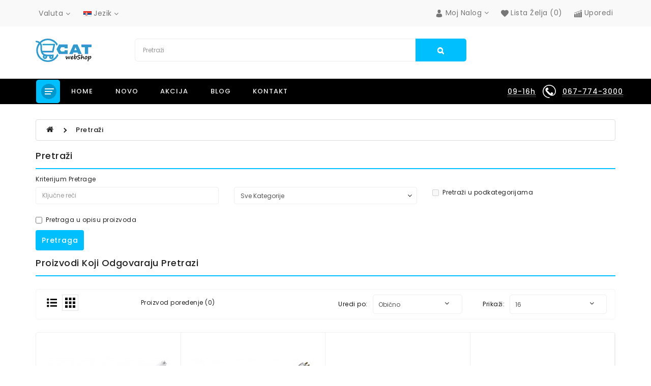

--- FILE ---
content_type: text/html; charset=utf-8
request_url: https://shop.cat.rs/index.php?route=product/search&tag=Rasveta
body_size: 39301
content:
<!DOCTYPE html>
<!--[if IE]><![endif]-->
<!--[if IE 8 ]><html dir="ltr" lang="sr" class="ie8"><![endif]-->
<!--[if IE 9 ]><html dir="ltr" lang="sr" class="ie9"><![endif]-->
<!--[if (gt IE 9)|!(IE)]><!-->
<html dir="ltr" lang="sr">
<!--<![endif]-->
<head>
<meta charset="UTF-8" />
<meta name="viewport" content="width=device-width, initial-scale=1">
<meta http-equiv="X-UA-Compatible" content="IE=edge">
<meta property="og:title" content="CAT Web Shop">
<meta property="og:description" content="Za Kuću, Posao i Računar ...  rasveta, aparati, pametno upravljanje, kablovi, konektori, alati , potrošni materijal  ... i povoljnije i lakše.">
<meta property="og:type" content="website">
<meta property="og:url" content="https://shop.cat.rs">
<meta property="og:image" content="https://shop.cat.rs/image/catalog/CAT/logo_viber.jpg">
<meta property="og:image:type" content="image/jpeg" />
<meta property="og:image:width" content="306" />
<meta property="og:image:height" content="140" />
<title>Pretraži - Tag - Rasveta</title>
<base href="https://shop.cat.rs/" />
<script src="catalog/view/javascript/jquery/jquery-2.1.1.min.js" type="text/javascript"></script>
<link href="catalog/view/javascript/bootstrap/css/bootstrap.min.css" rel="stylesheet" media="screen" />
<script src="catalog/view/javascript/bootstrap/js/bootstrap.min.js" type="text/javascript"></script>
<script src="catalog/view/javascript/winter/product-slider-zoom/jquery.elevatezoom.js" type="text/javascript"></script>
<link rel="stylesheet" href="https://cdnjs.cloudflare.com/ajax/libs/font-awesome/4.7.0/css/font-awesome.min.css">
<link href="catalog/view/javascript/font-awesome/css/font-awesome.min.css" rel="stylesheet" type="text/css" />
<link href="https://fonts.googleapis.com/css?family=Poppins:400,500,600,700" rel="stylesheet">
<script src="catalog/view/javascript/jquery.bpopup.min.js" type="text/javascript"></script>
<script src="catalog/view/javascript/jquery.cookie.js" type="text/javascript"></script>
<link href="catalog/view/theme/cazy/stylesheet/stylesheet.css" rel="stylesheet">


    <script src="catalog/view/javascript/winter/countdown/jquery.plugin.min.js" type="text/javascript"></script>
    <script src="catalog/view/javascript/winter/countdown/jquery.countdown.min.js" type="text/javascript"></script>

  <!--right to left (RTL)-->
         <!--over RTL-->

<script src="catalog/view/javascript/winter/custom.js" type="text/javascript"></script>
<script src="catalog/view/javascript/common.js" type="text/javascript"></script>


<link rel="apple-touch-icon-precomposed" href="image/catalog/logos/catwebshop/icon-152x152.png">
<link rel="apple-touch-icon-precomposed" sizes="152x152" href="image/catalog/logos/catwebshop/icon-152x152.png">
<link rel="apple-touch-icon-precomposed" sizes="144x144" href="image/catalog/logos/catwebshop/icon-144x144.png">
<link rel="apple-touch-icon-precomposed" sizes="120x120" href="image/catalog/logos/catwebshop/icon-120x120.png">
<link rel="apple-touch-icon-precomposed" sizes="72x72" href="image/catalog/logos/catwebshop/icon-72x72.png">
<link rel="apple-touch-icon-precomposed" href="image/catalog/logos/catwebshop/icon-small-57x57.png">

<link rel="shortcut icon" href="mstile-70x70.png" type="image/png"/>


<link rel="apple-touch-icon" sizes="180x180" href="apple-touch-icon.png">
<link rel="icon" type="image/png" sizes="32x32" href="favicon-32x32.png">
<link rel="icon" type="image/png" sizes="16x16" href="favicon-16x16.png">

<link rel="manifest" href="/manifest.json">
<link rel="manifest" href="/site.webmanifest">

<meta name="msapplication-config" content="browserconfig.xml" />
<meta name="msapplication-TileColor" content="#da532c">
<meta name="msapplication-TileImage" content="image/catalog/logos/catwebshop/icon-144x144.png">
<meta name="msapplication-square70x70logo" content="mstile-70x70.png">
<meta name="msapplication-square150x150logo" content="mstile-150x150.png">

<meta name="theme-color" content="#ffffff">


<svg style="display: none;">

  <symbol id="huser" viewBox="0 0 350 350">
    <path d="M175,171.173c38.914,0,70.463-38.318,70.463-85.586C245.463,38.318,235.105,0,175,0s-70.465,38.318-70.465,85.587
    C104.535,132.855,136.084,171.173,175,171.173z"></path>
  <path d="M41.909,301.853C41.897,298.971,41.885,301.041,41.909,301.853L41.909,301.853z"></path>
  <path d="M308.085,304.104C308.123,303.315,308.098,298.63,308.085,304.104L308.085,304.104z"></path>
  <path d="M307.935,298.397c-1.305-82.342-12.059-105.805-94.352-120.657c0,0-11.584,14.761-38.584,14.761
    s-38.586-14.761-38.586-14.761c-81.395,14.69-92.803,37.805-94.303,117.982c-0.123,6.547-0.18,6.891-0.202,6.131
    c0.005,1.424,0.011,4.058,0.011,8.651c0,0,19.592,39.496,133.08,39.496c113.486,0,133.08-39.496,133.08-39.496
    c0-2.951,0.002-5.003,0.005-6.399C308.062,304.575,308.018,303.664,307.935,298.397z"></path>
  </symbol>

  <symbol viewBox="0 0 510 510" id="hwish">
    <path d="M255,489.6l-35.7-35.7C86.7,336.6,0,257.55,0,160.65C0,81.6,61.2,20.4,140.25,20.4c43.35,0,86.7,20.4,114.75,53.55
      C283.05,40.8,326.4,20.4,369.75,20.4C448.8,20.4,510,81.6,510,160.65c0,96.9-86.7,175.95-219.3,293.25L255,489.6z"></path>
  </symbol>

<symbol viewBox="0 0 512 512" id="hcom">
    <polygon points="410.623,147.768 410.623,477.763 375.126,477.763 375.126,197.767 273.749,197.767 273.749,477.763 
      238.252,477.763 238.252,247.767 136.874,247.767 136.874,477.763 101.378,477.763 101.378,297.766 0,297.766 0,507.763 
      15,507.763 512,507.763 512,147.768    "></polygon>
    <polygon points="441.918,4.237 426.128,29.745 458.256,49.632 0.894,215.466 11.121,243.67 467.676,78.128 453.902,113.215 
      481.826,124.176 511.904,47.559    "></polygon>
  </symbol>

  <symbol viewBox="0 0 250.313 250.313" id="hsearch">
      <path style="fill-rule:evenodd;clip-rule:evenodd;" d="M244.186,214.604l-54.379-54.378c-0.289-0.289-0.628-0.491-0.93-0.76
    c10.7-16.231,16.945-35.66,16.945-56.554C205.822,46.075,159.747,0,102.911,0S0,46.075,0,102.911
    c0,56.835,46.074,102.911,102.91,102.911c20.895,0,40.323-6.245,56.554-16.945c0.269,0.301,0.47,0.64,0.759,0.929l54.38,54.38
    c8.169,8.168,21.413,8.168,29.583,0C252.354,236.017,252.354,222.773,244.186,214.604z M102.911,170.146
    c-37.134,0-67.236-30.102-67.236-67.235c0-37.134,30.103-67.236,67.236-67.236c37.132,0,67.235,30.103,67.235,67.236
    C170.146,140.044,140.043,170.146,102.911,170.146z"></path>
  </symbol>

  <symbol viewBox="0 0 512 512" id="hcart">
    <path d="M488.542,174.916H293.737V27.028c0-10.686-8.693-19.378-19.378-19.378h-36.717c-10.686,0-19.378,8.693-19.378,19.378
      v147.888H23.458C10.524,174.916,0,185.439,0,198.375v50.57c0,12.936,10.524,23.458,23.458,23.458h3.375L53.27,460.293
      c3.534,25.117,25.327,44.057,50.691,44.057h304.076c25.365,0,47.157-18.941,50.691-44.057l26.438-187.891h3.375
      c12.936,0,23.458-10.523,23.458-23.458v-50.57C512,185.439,501.478,174.916,488.542,174.916z M238.661,28.048h34.677v194.805
      h-34.677V28.048z M438.53,457.451c-2.125,15.108-15.235,26.502-30.492,26.502H103.961c-15.257,0-28.366-11.393-30.492-26.502
      L47.432,272.402h417.135L438.53,457.451z M491.602,248.944c0,1.687-1.373,3.06-3.06,3.06H23.458c-1.687,0-3.06-1.373-3.06-3.06
      v-50.57c0-1.687,1.373-3.06,3.06-3.06h194.805v28.558c0,10.686,8.693,19.378,19.378,19.378h36.717
      c10.686,0,19.378-8.693,19.378-19.378v-28.558h194.805c1.687,0,3.06,1.373,3.06,3.06V248.944z"></path>
    <path d="M110.151,296.287c-5.633,0-10.199,4.567-10.199,10.199v142.789c0,5.632,4.566,10.199,10.199,10.199
      c5.633,0,10.199-4.567,10.199-10.199V306.486C120.351,300.854,115.784,296.287,110.151,296.287z"></path>
    <path d="M168.491,296.287c-5.633,0-10.199,4.567-10.199,10.199v142.789c0,5.632,4.566,10.199,10.199,10.199
      s10.199-4.567,10.199-10.199V306.486C178.69,300.854,174.124,296.287,168.491,296.287z"></path>
    <path d="M226.83,296.287c-5.633,0-10.199,4.567-10.199,10.199v142.789c0,5.632,4.566,10.199,10.199,10.199
      c5.633,0,10.199-4.567,10.199-10.199V306.486C237.029,300.854,232.463,296.287,226.83,296.287z"></path>
    <path d="M285.17,296.287c-5.632,0-10.199,4.567-10.199,10.199v142.789c0,5.632,4.566,10.199,10.199,10.199
      c5.632,0,10.199-4.567,10.199-10.199V306.486C295.369,300.854,290.802,296.287,285.17,296.287z"></path>
    <path d="M343.509,296.287c-5.632,0-10.199,4.567-10.199,10.199v142.789c0,5.632,4.566,10.199,10.199,10.199
      c5.632,0,10.199-4.567,10.199-10.199V306.486C353.708,300.854,349.141,296.287,343.509,296.287z"></path>
    <path d="M401.849,296.287c-5.632,0-10.199,4.567-10.199,10.199v8.164c0,5.632,4.567,10.199,10.199,10.199
      c5.632,0,10.199-4.567,10.199-10.199v-8.164C412.048,300.854,407.481,296.287,401.849,296.287z"></path>
    <path d="M401.849,343.204c-5.632,0-10.199,4.567-10.199,10.199v95.871c0,5.632,4.567,10.199,10.199,10.199
      c5.632,0,10.199-4.567,10.199-10.199v-95.871C412.048,347.771,407.481,343.204,401.849,343.204z"></path>
  </symbol>

  <symbol viewBox="0 0 32.667 32.667" id="hcall">
    <path d="M16.333,0C7.327,0,0,7.327,0,16.334c0,9.006,7.326,16.333,16.333,16.333c0.557,0,1.007-0.451,1.007-1.006
    c0-0.556-0.45-1.007-1.007-1.007c-7.896,0-14.318-6.424-14.318-14.319c0-7.896,6.422-14.32,14.318-14.32
    c7.896,0,14.317,6.424,14.317,14.32c0,3.299-1.756,6.571-4.269,7.955c-0.913,0.502-1.903,0.751-2.959,0.761
    c0.634-0.378,1.183-0.887,1.591-1.531c0.08-0.121,0.186-0.226,0.238-0.359c0.328-0.789,0.357-1.684,0.555-2.516
    c0.243-1.066-4.658-3.143-5.084-1.815c-0.154,0.493-0.39,2.048-0.699,2.458c-0.275,0.365-0.953,0.193-1.377-0.168
    c-1.117-0.952-2.364-2.352-3.458-3.457l0.002-0.001c-0.028-0.029-0.062-0.062-0.092-0.091c-0.031-0.03-0.062-0.062-0.093-0.092l0,0
    c-1.106-1.093-2.506-2.338-3.457-3.458c-0.36-0.424-0.534-1.1-0.168-1.376c0.41-0.31,1.966-0.543,2.458-0.698
    c1.326-0.425-0.75-5.329-1.816-5.084c-0.832,0.195-1.727,0.225-2.516,0.552c-0.134,0.056-0.238,0.16-0.359,0.24
    c-2.799,1.775-3.16,6.083-0.428,9.292c1.041,1.228,2.127,2.416,3.245,3.576l-0.006,0.004c0.031,0.031,0.063,0.06,0.095,0.09
    c0.03,0.031,0.059,0.062,0.088,0.095l0.006-0.006c1.16,1.118,2.535,2.764,4.769,4.255c4.703,3.141,8.312,2.264,10.438,1.098
    c3.67-2.021,5.312-6.338,5.312-9.719C32.667,7.327,25.339,0,16.333,0z"></path>
  </symbol>

  <symbol viewBox="0 0 456.795 456.795" id="bquick">
     <path d="M448.947,218.475c-0.922-1.168-23.055-28.933-61-56.81c-50.705-37.253-105.877-56.944-159.551-56.944
      c-53.672,0-108.844,19.691-159.551,56.944c-37.944,27.876-60.077,55.642-61,56.81L0,228.397l7.846,9.923
      c0.923,1.168,23.056,28.934,61,56.811c50.707,37.252,105.879,56.943,159.551,56.943c53.673,0,108.845-19.691,159.55-56.943
      c37.945-27.877,60.078-55.643,61-56.811l7.848-9.923L448.947,218.475z M228.396,315.039c-47.774,0-86.642-38.867-86.642-86.642
      c0-7.485,0.954-14.751,2.747-21.684l-19.781-3.329c-1.938,8.025-2.966,16.401-2.966,25.013c0,30.86,13.182,58.696,34.204,78.187
      c-27.061-9.996-50.072-24.023-67.439-36.709c-21.516-15.715-37.641-31.609-46.834-41.478c9.197-9.872,25.32-25.764,46.834-41.478
      c17.367-12.686,40.379-26.713,67.439-36.71l13.27,14.958c15.498-14.512,36.312-23.412,59.168-23.412
      c47.774,0,86.641,38.867,86.641,86.642C315.037,276.172,276.17,315.039,228.396,315.039z M368.273,269.875
      c-17.369,12.686-40.379,26.713-67.439,36.709c21.021-19.49,34.203-47.326,34.203-78.188s-13.182-58.697-34.203-78.188
      c27.061,9.997,50.07,24.024,67.439,36.71c21.516,15.715,37.641,31.609,46.834,41.477
      C405.91,238.269,389.787,254.162,368.273,269.875z"></path>
    <path d="M173.261,211.555c-1.626,5.329-2.507,10.982-2.507,16.843c0,31.834,25.807,57.642,57.642,57.642
      c31.834,0,57.641-25.807,57.641-57.642s-25.807-57.642-57.641-57.642c-15.506,0-29.571,6.134-39.932,16.094l28.432,32.048
      L173.261,211.555z"></path>
    </symbol>

    <symbol id="bcart" viewBox="0 0 502.187 502.187">
      <circle cx="170.667" cy="432.427" r="42.667"></circle>
      <circle cx="341.333" cy="432.427" r="42.667"></circle>
      <rect y="27.093" width="85.333" height="42.667"></rect>
      <path d="M119.04,112.427l-12.373-85.333H85.333L64,30.08l45.44,317.013h288.427l104.32-234.667H119.04z M370.133,304.427H146.56
      l-21.333-149.333H436.48L370.133,304.427z"></path>
    </symbol>

    <symbol id="bwish" viewBox="0 0 129 129">
     <path d="m121.6,40.1c-3.3-16.6-15.1-27.3-30.3-27.3-8.5,0-17.7,3.5-26.7,10.1-9.1-6.8-18.3-10.3-26.9-10.3-15.2,0-27.1,10.8-30.3,27.6-4.8,24.9 10.6,58 55.7,76 0.5,0.2 1,0.3 1.5,0.3 0.5,0 1-0.1 1.5-0.3 45-18.4 60.3-51.4 55.5-76.1zm-57,67.9c-39.6-16.4-53.3-45-49.2-66.3 2.4-12.7 11.2-21 22.3-21 7.5,0 15.9,3.6 24.3,10.5 1.5,1.2 3.6,1.2 5.1,0 8.4-6.7 16.7-10.2 24.2-10.2 11.1,0 19.8,8.1 22.3,20.7 4.1,21.1-9.5,49.6-49,66.3z"></path>
    </symbol>

    <symbol id="bcom" viewBox="0 0 490 490">
       <path d="M215.746,324.797L109.763,98.724l127.557-23.822v288.682c-137.303,6.625-190.134,99.45-192.383,103.566l-12.408,22.659
      h444.023l-17.213-24.174c-2.876-4.024-69.217-94.753-191.419-101.975V69.195l113.894-21.267l-107.56,229.424H490L382.395,47.82
      l93.958-17.534l-5.615-30.095L28.886,82.689l5.615,30.095l71.115-13.281L0,324.797H215.746z M88.939,459.209
      c24.021-26.209,74.909-65.653,163.68-65.653c76.791,0,131.336,39.046,159.61,65.653H88.939z M322.403,246.752l59.731-127.419
      l59.716,127.419H322.403z M48.149,294.197l59.716-127.419l59.731,127.419H48.149z"></path>
  </symbol>

  <symbol id="bcart" viewBox="0 0 502.187 502.187">
      <circle cx="170.667" cy="432.427" r="42.667"></circle>
      <circle cx="341.333" cy="432.427" r="42.667"></circle>
      <rect y="27.093" width="85.333" height="42.667"></rect>
      <path d="M119.04,112.427l-12.373-85.333H85.333L64,30.08l45.44,317.013h288.427l104.32-234.667H119.04z M370.133,304.427H146.56
      l-21.333-149.333H436.48L370.133,304.427z"></path>
    </symbol>

    <symbol viewBox="0 0 481 481" id="gift">
      <path d="M256.7,301.9h-27.5c-10,0-18.1-8.1-18.1-18.1s8.1-18.1,18.1-18.1h48.4c6.6,0,12-5.4,12-12c0-6.6-5.4-12-12-12h-22.7V225
      c0-6.6-5.4-12-12-12s-12,5.4-12,12v16.7h-1.7c-23.2,0-42.1,18.9-42.1,42.1s18.9,42.1,42.1,42.1h27.5c10,0,18.1,8.1,18.1,18.1
      s-8.1,18.1-18.1,18.1h-49.3c-6.6,0-12,5.4-12,12c0,6.6,5.4,12,12,12H231v17.1c0,6.6,5.4,12,12,12c6.6,0,12-5.4,12-12v-17.1h2
      c0.1,0,0.2,0,0.3,0c23-0.3,41.5-19.1,41.5-42.1C298.8,320.8,279.9,301.9,256.7,301.9z"></path>
    <path d="M423.3,274.7c-12.6-29-30-57.1-52-83.4c-26.6-32-53.1-53.4-66.6-63.3l51-94.6c2.5-4.7,1.7-10.5-2.2-14.2
      C340.3,6.3,326.3,0,310.7,0c-14.3,0-27.4,5.4-38.8,10.2c-9,3.7-17.5,7.3-24.4,7.3c-2.1,0-3.9-0.3-5.7-1C218,7.8,199.7,2.4,182,2.4
      c-22.4,0-41.5,9-60.2,28.2c-3.9,4-4.5,10.3-1.4,15l55,83.1c-13.6,10.1-39.6,31.3-65.7,62.6c-21.9,26.3-39.4,54.4-52,83.4
      c-15.8,36.5-23.8,74.6-23.8,113.2c0,51.3,41.8,93.1,93.1,93.1h227c51.3,0,93.1-41.8,93.1-93.1
      C447.1,349.3,439.1,311.2,423.3,274.7z M146,40.6c11.6-10,22.7-14.4,36-14.4c14.2,0,30.2,4.8,51.5,12.7c4.4,1.6,9.1,2.4,13.9,2.4
      c11.7,0,22.9-4.6,33.6-9.1c10.3-4.3,20.1-8.4,29.6-8.4c4.6,0,11.1,0.8,19.3,6.6l-48,89.2h-83.6L146,40.6z M354,457H127
      c-38.1,0-69.1-31-69.1-69.1c0-64.1,23.5-124.9,69.7-180.7c29.2-35.3,58.9-57.2,67.9-63.6h89.8c9.1,6.3,38.7,28.3,67.9,63.6
      c46.3,55.8,69.7,116.5,69.7,180.7C423.1,426,392.1,457,354,457z"></path>
    </symbol>

    <symbol viewBox="0 0 512 512" id="pay">
    <path d="M476.158,286.938l-13.259-53.035c3.625-0.77,6.345-3.986,6.345-7.839v-8.551c0-18.566-15.105-33.67-33.67-33.67h-60.392
      v-17.637c0-9.136-7.432-16.568-16.568-16.568H246.32l68.24-27.296c4.111-1.644,6.11-6.31,4.466-10.421
      c-1.644-4.11-6.307-6.111-10.421-4.466l-55.874,22.349c17.026-10.924,33.871-22.947,40.284-31.355
      c12.485-16.369,9.323-39.843-7.046-52.328c-16.369-12.486-39.843-9.323-52.328,7.046c-9.122,11.962-21.158,45.573-28.948,69.258
      c-7.79-23.683-19.826-57.296-28.948-69.258c-12.484-16.369-35.959-19.53-52.328-7.046c-16.369,12.484-19.53,35.958-7.046,52.328
      c6.413,8.409,23.257,20.431,40.284,31.355l-55.874-22.349c-4.113-1.647-8.777,0.355-10.421,4.466
      c-1.645,4.111,0.355,8.777,4.466,10.421l68.24,27.296H50.772c-9.136,0-16.568,7.432-16.568,16.568v145.37
      c0,4.427,3.589,8.017,8.017,8.017c4.427,0,8.017-3.589,8.017-8.017v-145.37c0-0.295,0.239-0.534,0.534-0.534h307.841
      c0.295,0,0.534,0.239,0.534,0.534v145.372c0,4.427,3.589,8.017,8.017,8.017c4.427,0,8.017-3.589,8.017-8.017v-9.088h94.566
      c0.009,0,0.016,0.002,0.025,0.002s0.017-0.001,0.026-0.001c11.636,0.009,21.516,7.647,24.908,18.171h-24.928
      c-4.427,0-8.017,3.589-8.017,8.017v17.102c0,13.851,11.268,25.119,25.119,25.119h9.086v35.273h-20.962
      c-6.886-19.882-25.787-34.205-47.982-34.205s-41.097,14.322-47.982,34.205h-3.86V345.78c0-4.427-3.589-8.017-8.017-8.017
      c-4.427,0-8.017,3.589-8.017,8.017v60.392H192.817c-6.886-19.882-25.787-34.205-47.982-34.205s-41.097,14.322-47.982,34.205
      H50.772c-0.295,0-0.534-0.239-0.534-0.534v-17.637h34.739c4.427,0,8.017-3.589,8.017-8.017s-3.589-8.017-8.017-8.017H8.017
      c-4.427,0-8.017,3.589-8.017,8.017s3.589,8.017,8.017,8.017h26.188v17.637c0,9.136,7.432,16.568,16.568,16.568h43.304
      c-0.002,0.178-0.014,0.355-0.014,0.534c0,27.995,22.777,50.772,50.772,50.772s50.772-22.777,50.772-50.772
      c0-0.18-0.012-0.356-0.014-0.534h180.67c-0.002,0.178-0.014,0.355-0.014,0.534c0,27.995,22.777,50.772,50.772,50.772
      c27.995,0,50.772-22.777,50.772-50.772c0-0.18-0.012-0.356-0.014-0.534h26.203c4.427,0,8.017-3.589,8.017-8.017v-85.511
      C512,307.564,496.423,290.022,476.158,286.938z M172.9,121.059c-31.623-19.651-41.003-28.692-43.78-32.334
      c-7.123-9.339-5.319-22.732,4.021-29.855c3.85-2.936,8.388-4.355,12.893-4.355c6.422,0,12.776,2.886,16.963,8.376
      c7.755,10.168,19.9,44.391,27.918,69.052C185.504,128.757,179.284,125.028,172.9,121.059z M218.473,131.942
      c8.018-24.66,20.163-58.882,27.917-69.052c7.123-9.339,20.516-11.142,29.855-4.02c9.34,7.123,11.143,20.516,4.021,29.855
      c-2.777,3.641-12.157,12.683-43.778,32.333C230.105,125.026,223.885,128.756,218.473,131.942z M375.182,199.875h60.392
      c9.725,0,17.637,7.912,17.637,17.637v0.534h-78.029V199.875z M375.182,286.456V234.08h71.235l13.094,52.376H375.182z
       M144.835,457.479c-19.155,0-34.739-15.584-34.739-34.739s15.584-34.739,34.739-34.739c19.155,0,34.739,15.584,34.739,34.739
      S163.99,457.479,144.835,457.479z M427.023,457.479c-19.155,0-34.739-15.584-34.739-34.739s15.584-34.739,34.739-34.739
      c19.155,0,34.739,15.584,34.739,34.739S446.178,457.479,427.023,457.479z M495.967,354.865h-9.086
      c-5.01,0-9.086-4.076-9.086-9.086v-9.086h18.171V354.865z"></path>
    <path d="M144.835,406.172c-9.136,0-16.568,7.432-16.568,16.568s7.432,16.568,16.568,16.568c9.136,0,16.568-7.432,16.568-16.568
      S153.971,406.172,144.835,406.172z"></path>
    <path d="M427.023,406.172c-9.136,0-16.568,7.432-16.568,16.568s7.432,16.568,16.568,16.568c9.136,0,16.568-7.432,16.568-16.568
      S436.159,406.172,427.023,406.172z"></path>
    <path d="M332.96,371.967H213.244c-4.427,0-8.017,3.589-8.017,8.017s3.589,8.017,8.017,8.017H332.96
      c4.427,0,8.017-3.589,8.017-8.017S337.388,371.967,332.96,371.967z"></path>
    <path d="M127.733,337.763H25.119c-4.427,0-8.017,3.589-8.017,8.017s3.589,8.017,8.017,8.017h102.614
      c4.427,0,8.017-3.589,8.017-8.017S132.16,337.763,127.733,337.763z"></path>
    <path d="M127.733,218.046H93.528c-4.427,0-8.017,3.589-8.017,8.017v68.409c0,4.427,3.589,8.017,8.017,8.017
      s8.017-3.589,8.017-8.017v-26.188h17.637c4.427,0,8.017-3.589,8.017-8.017s-3.589-8.017-8.017-8.017h-17.637V234.08h26.188
      c4.427,0,8.017-3.589,8.017-8.017C135.749,221.636,132.16,218.046,127.733,218.046z"></path>
    <path d="M190.822,272.043c8.023-5.255,13.337-14.317,13.337-24.602c0-16.209-13.186-29.395-29.395-29.395h-21.378
      c-4.427,0-8.017,3.589-8.017,8.017v68.409c0,4.427,3.589,8.017,8.017,8.017s8.017-3.589,8.017-8.017v-17.637h13.346l14.722,22.083
      c1.545,2.317,4.086,3.571,6.677,3.571c1.529,0,3.073-0.436,4.439-1.348c3.685-2.455,4.68-7.433,2.223-11.116L190.822,272.043z
       M174.764,260.802h-13.361V234.08h13.361c7.368,0,13.361,5.993,13.361,13.361C188.125,254.809,182.132,260.802,174.764,260.802z"></path>
    <path d="M256,286.456h-26.188v-18.198c0.177,0.012,0.354,0.027,0.534,0.027h17.102c4.427,0,8.017-3.589,8.017-8.017
      s-3.589-8.017-8.017-8.017h-17.102c-0.181,0-0.357,0.015-0.534,0.027V234.08H256c4.427,0,8.017-3.589,8.017-8.017
      c0-4.427-3.589-8.017-8.017-8.017h-34.205c-4.427,0-8.017,3.589-8.017,8.017v68.409c0,4.427,3.589,8.017,8.017,8.017H256
      c4.427,0,8.017-3.589,8.017-8.017S260.427,286.456,256,286.456z"></path>
    <path d="M315.858,286.456H289.67v-18.171h9.086c4.427,0,8.017-3.589,8.017-8.017s-3.589-8.017-8.017-8.017h-9.086V234.08h26.188
      c4.427,0,8.017-3.589,8.017-8.017c0-4.427-3.589-8.017-8.017-8.017h-34.205c-4.427,0-8.017,3.589-8.017,8.017v68.409
      c0,4.427,3.589,8.017,8.017,8.017h34.205c4.427,0,8.017-3.589,8.017-8.017S320.285,286.456,315.858,286.456z"></path>
  </symbol>

  <symbol viewBox="0 0 486.025 486.025" id="support">
    <path d="M420.725,85.413c-42.1-42.1-98.1-65.3-157.6-65.3c-60.6,0-117.3,23.9-159.6,67.3c-4.6,4.7-4.5,12.3,0.2,17
      c4.7,4.6,12.3,4.5,17-0.2c37.8-38.7,88.3-60,142.4-60c109.7-0.1,198.9,89.1,198.9,198.8s-89.2,198.9-198.9,198.9
      s-198.9-89.2-198.9-198.9v-2.5l19.8,19.8c2.3,2.3,5.4,3.5,8.5,3.5s6.1-1.2,8.5-3.5c4.7-4.7,4.7-12.3,0-17l-40.2-40.3
      c-4.7-4.7-12.3-4.7-17,0l-40.3,40.3c-4.7,4.7-4.7,12.3,0,17s12.3,4.7,17,0l19.8-19.8v2.5c0,59.5,23.2,115.5,65.3,157.6
      s98.1,65.3,157.6,65.3s115.5-23.2,157.6-65.3s65.2-98.1,65.2-157.6S462.825,127.513,420.725,85.413z"></path>
    <path d="M326.925,161.913l-147.4,147.3c-4.7,4.7-4.7,12.3,0,17c2.3,2.3,5.4,3.5,8.5,3.5s6.1-1.2,8.5-3.5l147.4-147.4
      c4.7-4.7,4.7-12.3,0-17C339.225,157.213,331.625,157.213,326.925,161.913z"></path>
    <path d="M288.325,261.113c-16.7,16.7-16.7,44,0,60.7c8.1,8.1,18.9,12.6,30.4,12.6s22.3-4.5,30.4-12.6c16.7-16.7,16.7-44,0-60.7
      c-8.1-8.1-18.9-12.6-30.4-12.6C307.225,248.513,296.525,253.013,288.325,261.113z M332.125,304.913c-3.6,3.6-8.3,5.5-13.4,5.5
      s-9.8-2-13.4-5.5c-7.4-7.4-7.4-19.4,0-26.8c3.6-3.6,8.3-5.5,13.4-5.5s9.8,2,13.4,5.5
      C339.525,285.513,339.525,297.513,332.125,304.913z"></path>
    <path d="M207.925,151.213c-11.5,0-22.3,4.5-30.4,12.6s-12.6,18.9-12.6,30.4s4.5,22.3,12.6,30.4s18.9,12.6,30.4,12.6
      s22.3-4.5,30.4-12.6c8.1-8.1,12.6-18.9,12.6-30.4s-4.5-22.3-12.6-30.4C230.125,155.713,219.425,151.213,207.925,151.213z
       M221.325,207.613c-3.6,3.6-8.3,5.5-13.4,5.5s-9.8-2-13.4-5.5c-3.6-3.6-5.5-8.3-5.5-13.4c0-5.1,2-9.8,5.5-13.4
      c3.6-3.6,8.3-5.5,13.4-5.5s9.8,2,13.4,5.5c3.6,3.6,5.5,8.3,5.5,13.4C226.825,199.213,224.925,204.013,221.325,207.613z"></path>
  </symbol>

  <symbol viewBox="0 0 508 508" id="ship">
    <path d="M254,0C128.3,0,26.1,102.2,26.1,227.9c0,122.9,97.9,223.4,219.8,227.7V508l60.3-60.3l-60.3-60.3v52
      c-113-4.4-203.5-97.5-203.5-211.5c0-116.7,94.9-211.6,211.6-211.6s211.6,94.9,211.6,211.6h16.3C481.9,102.2,379.7,0,254,0z
       M262.1,426.6l21,21l-21,21V426.6z"></path>
    <path d="M131.9,105.8V350h244.2V105.8H131.9z M229.6,122.1L229.6,122.1h48.8v32.6h-48.8V122.1z M359.8,333.7H148.2V122.1h65.1
      v48.8h81.4v-48.8h65.1V333.7z"></path>
    <polygon points="319.1,248.2 291.2,279.5 303.4,290.3 311,281.8 311,317.4 327.3,317.4 327.3,281.8 334.8,290.3 347,279.5"></polygon>
    <polygon points="251.4,248.2 223.5,279.5 235.7,290.3 243.2,281.8 243.2,317.4 259.5,317.4 259.5,281.8 267.1,290.3 279.2,279.5"></polygon>
  </symbol>

  <symbol viewBox="0 0 385.707 385.707" id="send">
    <path d="M382.83,17.991c-2.4-2-5.6-2.4-8.4-1.2l-365.2,160c-6,2.4-9.6,8.4-9.2,15.2c0.4,6.8,4.4,12.4,10.8,14.8l106.8,35.2v96
        c0,8.8,5.6,16.4,14,18.8c8.4,2.8,17.6-0.4,22.8-7.6l44.8-64.8l94.8,81.6c2.8,2.4,6.4,3.6,10.4,3.6c2,0,3.6-0.4,5.2-0.8
        c5.6-2,9.6-6.4,10.4-12l65.6-330.8C386.03,23.191,384.83,19.991,382.83,17.991z M191.23,267.591l-50,72.4c-1.6,2.4-3.6,2-4.8,1.6
        c-0.8,0-2.8-1.2-2.8-3.6v-101.6c0-3.6-2-6.4-5.6-7.6l-112.4-37.6l324.8-142l-160,131.6c-3.6,2.8-4,8-1.2,11.2c1.6,2,4,2.8,6,2.8
        c1.6,0,3.6-0.4,5.2-2l138.8-114L191.23,267.591z M304.43,353.591l-96-82.4l153.6-209.6L304.43,353.591z"></path>
      <path d="M158.83,198.391l-12.8,10.4c-3.6,2.8-4,8-1.2,11.2c1.6,2,4,2.8,6.4,2.8c1.6,0,3.6-0.4,5.2-1.6l12.8-10.4
        c3.6-2.8,4-8,1.2-11.2C167.63,196.391,162.43,195.991,158.83,198.391z"></path>
  </symbol>

   <symbol viewBox="0 0 95.494 95.494" id="clist">
      <circle cx="10.906" cy="17.294" r="10.906"></circle>
      <circle cx="10.906" cy="47.294" r="10.906"></circle>
      <circle cx="10.906" cy="78.2" r="10.906"></circle>
      <path d="M34.258,24.43h59.236c0.529,0,1.039-0.211,1.414-0.586s0.586-0.884,0.586-1.414l-0.002-10.271c0-1.104-0.896-2-2-2
        H34.258c-1.104,0-2,0.896-2,2V22.43C32.258,23.534,33.153,24.43,34.258,24.43z"></path>
      <path d="M93.492,40.158H34.258c-1.104,0-2,0.896-2,2v10.271c0,1.104,0.896,2,2,2h59.236c0.529,0,1.039-0.211,1.414-0.586
        s0.586-0.885,0.586-1.414l-0.002-10.271C95.492,41.054,94.598,40.158,93.492,40.158z"></path>
      <path d="M93.492,71.064H34.258c-1.104,0-2,0.896-2,2v10.271c0,1.104,0.896,2,2,2h59.236c0.529,0,1.039-0.211,1.414-0.586
        s0.586-0.885,0.586-1.414l-0.002-10.271C95.492,71.96,94.598,71.064,93.492,71.064z"></path>
  </symbol>

  <symbol viewBox="0 0 341.333 341.333" id="cgrid">
      <rect x="128" y="128" width="85.333" height="85.333"></rect>
      <rect x="0" y="0" width="85.333" height="85.333"></rect>
      <rect x="128" y="256" width="85.333" height="85.333"></rect>
      <rect x="0" y="128" width="85.333" height="85.333"></rect>
      <rect x="0" y="256" width="85.333" height="85.333"></rect>
      <rect x="256" y="0" width="85.333" height="85.333"></rect>
      <rect x="128" y="0" width="85.333" height="85.333"></rect>
      <rect x="256" y="128" width="85.333" height="85.333"></rect>
      <rect x="256" y="256" width="85.333" height="85.333"></rect>
  </symbol>

  <symbol viewBox="0 0 492.719 492.719" id="acwishlist">
     <path d="M492.719,166.008c0-73.486-59.573-133.056-133.059-133.056c-47.985,0-89.891,25.484-113.302,63.569
      c-23.408-38.085-65.332-63.569-113.316-63.569C59.556,32.952,0,92.522,0,166.008c0,40.009,17.729,75.803,45.671,100.178
      l188.545,188.553c3.22,3.22,7.587,5.029,12.142,5.029c4.555,0,8.922-1.809,12.142-5.029l188.545-188.553
      C474.988,241.811,492.719,206.017,492.719,166.008z"/>
  </symbol>
  <symbol viewBox="0 0 511.523 511.523" id="acpoder">
    <path d="M509.091,296.489l-58.182-93.091c-1.164-3.491-5.818-5.818-9.309-5.818H69.236c-3.491,0-8.145,2.327-9.309,5.818
      L1.745,296.489c-2.327,3.491-2.327,8.145,0,11.636c1.164,3.491,4.655,5.818,9.309,5.818H57.6v151.273
      c0,19.782,15.127,34.909,34.909,34.909h186.182h139.636c19.782,0,34.909-15.127,34.909-34.909V348.853
      c0-6.982-4.655-11.636-11.636-11.636s-11.636,4.655-11.636,11.636v116.364c0,6.982-4.655,11.636-11.636,11.636h-128V279.034
      c0-6.982-4.655-11.636-11.636-11.636c-6.982,0-11.636,4.655-11.636,11.636v197.818H92.509c-6.982,0-11.636-4.655-11.636-11.636
      V302.307c0-6.982-4.655-11.636-11.636-11.636H32l44.218-69.818h181.527l-40.727,64c-2.327,3.491-5.818,5.818-9.309,5.818h-91.927
      c-6.982,0-11.636,4.655-11.636,11.636s4.655,11.636,11.636,11.636h91.927c11.636,0,23.273-5.818,29.091-16.291l41.891-66.327
      l41.891,66.327c6.982,10.473,17.455,16.291,29.091,16.291h150.109c4.655,0,8.145-2.327,10.473-5.818
      C512.582,304.634,511.418,299.98,509.091,296.489z M349.673,290.671c-3.491,0-8.146-2.327-9.309-5.818l-40.727-64h134.982
      l44.218,69.818H349.673z"/>
    <path d="M185.6,395.398h-69.818c-6.982,0-11.636,4.655-11.636,11.636c0,6.982,4.655,11.636,11.636,11.636H185.6
      c6.982,0,11.636-4.655,11.636-11.636C197.236,400.053,192.582,395.398,185.6,395.398z"/>
    <path d="M150.691,430.307h-34.909c-6.982,0-11.636,4.655-11.636,11.636s4.655,11.636,11.636,11.636h34.909
      c6.982,0,11.636-4.655,11.636-11.636S157.673,430.307,150.691,430.307z"/>
    <path d="M377.6,100.998c-2.327-5.818-8.145-9.309-15.127-8.146c-5.818,2.327-9.309,9.309-6.982,15.127
      c3.491,10.473,4.655,20.945,4.655,31.418c0,6.982-1.164,13.964-2.327,20.945c-1.164,5.818,2.327,12.8,9.309,13.964
      c1.164,0,1.164,0,2.327,0c5.818,0,10.473-3.491,11.636-9.309c1.164-8.145,2.327-17.455,2.327-25.6
      C383.418,126.598,381.091,113.798,377.6,100.998z"/>
    <path d="M310.109,24.198c-16.291-8.145-34.909-12.8-54.691-12.8c-70.982,0-128,57.018-128,128c0,8.145,1.164,17.455,2.327,25.6
      c1.164,5.818,5.818,9.309,11.636,9.309c1.164,0,1.164,0,2.327,0c5.818-1.164,10.473-6.982,9.309-13.964
      c-1.164-6.982-2.327-13.964-2.327-20.945c0-58.182,46.545-104.727,104.727-104.727c16.291,0,31.418,3.491,45.382,10.473
      c5.818,2.327,12.8,0,15.127-5.818S315.927,26.525,310.109,24.198z"/>
    <path d="M356.655,49.798c-4.655-4.655-11.636-4.655-16.291,0l-84.945,84.945l-26.764-26.764c-4.655-4.655-11.636-4.655-16.291,0
      s-4.655,11.636,0,16.291l34.909,34.909c2.327,2.327,5.818,3.491,8.145,3.491c2.327,0,5.818-1.164,8.146-3.491l93.091-93.091
      C361.309,61.434,361.309,54.452,356.655,49.798z"/>
  </symbol>
  <symbol viewBox="-66 0 512 512" id="acppass">
    <path d="M 340 197.007812 L 340 150 C 340 67.289062 272.710938 0 190 0 C 107.289062 0 40 67.289062 40 150 L 40 197.007812 C 17.203125 201.652344 0 221.855469 0 246 L 0 302.769531 C 0 308.292969 4.476562 312.769531 10 312.769531 C 15.523438 312.769531 20 308.292969 20 302.769531 L 20 246 C 20 229.457031 33.457031 216 50 216 L 330 216 C 346.542969 216 360 229.457031 360 246 L 360 462 C 360 475.035156 351.640625 486.152344 340 490.28125 L 340 430 C 340 424.476562 335.523438 420 330 420 C 324.476562 420 320 424.476562 320 430 L 320 492 L 50 492 C 33.457031 492 20 478.542969 20 462 L 20 383 C 20 377.476562 15.523438 373 10 373 C 4.476562 373 0 377.476562 0 383 L 0 462 C 0 489.570312 22.429688 512 50 512 L 330 512 C 357.570312 512 380 489.570312 380 462 L 380 246 C 380 221.855469 362.796875 201.652344 340 197.007812 Z M 114 196 L 114 150 C 114 108.09375 148.09375 74 190 74 C 231.90625 74 266 108.09375 266 150 L 266 196 Z M 286 196 L 286 150 C 286 97.066406 242.933594 54 190 54 C 137.066406 54 94 97.066406 94 150 L 94 196 L 60 196 L 60 150 C 60 78.316406 118.316406 20 190 20 C 261.683594 20 320 78.316406 320 150 L 320 196 Z M 286 196 " style=" stroke:none;fill-rule:nonzero;fill-opacity:1;" />
    <path d="M 10 352.488281 C 12.628906 352.488281 15.210938 351.421875 17.070312 349.558594 C 18.929688 347.699219 20 345.121094 20 342.488281 C 20 339.859375 18.929688 337.277344 17.070312 335.421875 C 15.210938 333.558594 12.628906 332.488281 10 332.488281 C 7.371094 332.488281 4.789062 333.558594 2.929688 335.421875 C 1.070312 337.277344 0 339.859375 0 342.488281 C 0 345.121094 1.070312 347.699219 2.929688 349.558594 C 4.789062 351.421875 7.371094 352.488281 10 352.488281 Z M 10 352.488281 " style=" stroke:none;fill-rule:nonzero;fill-opacity:1;" />
    <path d="M 190 458 C 206.542969 458 220 444.542969 220 428 L 220 374.898438 C 235.023438 364.953125 244.128906 348.234375 244.128906 329.914062 C 244.128906 300.140625 219.902344 275.914062 190.128906 275.914062 C 160.351562 275.914062 136.128906 300.140625 136.128906 329.914062 C 136.128906 348.101562 145.132812 364.757812 160 374.726562 L 160 428 C 160 444.542969 173.457031 458 190 458 Z M 156.128906 329.914062 C 156.128906 311.164062 171.378906 295.914062 190.128906 295.914062 C 208.875 295.914062 224.128906 311.164062 224.128906 329.914062 C 224.128906 342.789062 216.980469 354.410156 205.476562 360.25 C 202.117188 361.953125 200 365.398438 200 369.167969 L 200 428 C 200 433.515625 195.515625 438 190 438 C 184.484375 438 180 433.515625 180 428 L 180 369.035156 C 180 365.292969 177.910156 361.863281 174.582031 360.148438 C 163.199219 354.28125 156.128906 342.695312 156.128906 329.914062 Z M 156.128906 329.914062 " style=" stroke:none;fill-rule:nonzero;" />
    <path d="M 330 399 C 332.640625 399 335.210938 397.929688 337.070312 396.070312 C 338.929688 394.210938 340 391.640625 340 389 C 340 386.359375 338.929688 383.789062 337.070312 381.929688 C 335.210938 380.070312 332.640625 379 330 379 C 327.371094 379 324.789062 380.070312 322.929688 381.929688 C 321.070312 383.789062 320 386.371094 320 389 C 320 391.628906 321.070312 394.210938 322.929688 396.070312 C 324.789062 397.929688 327.371094 399 330 399 Z M 330 399 " style=" stroke:none;fill-rule:nonzero;" />
  </symbol>
  <symbol viewBox="0 0 512.00069 512" id="acppadd">
    <path d="m102.167969 369.785156-100 126c-2.386719 3.003906-2.839844 7.109375-1.171875 10.5625 1.667968 3.457032 5.167968 5.652344 9.003906 5.652344h492c3.835938 0 7.335938-2.195312 9.003906-5.652344 1.671875-3.453125 1.214844-7.558594-1.171875-10.5625l-100-126c-1.894531-2.390625-4.78125-3.785156-7.832031-3.785156h-87.597656l74.785156-117.296875c17.542969-26.300781 26.8125-56.972656 26.8125-88.703125 0-88.222656-71.773438-160-160-160s-160 71.777344-160 160c0 31.730469 9.269531 62.398438 26.8125 88.703125l74.785156 117.296875h-87.597656c-3.050781 0-5.933594 1.394531-7.832031 3.785156zm-37.335938 79.214844h60.464844l-34.125 43h-60.46875zm145.519531-63 27.414063 43h-71.0625l34.128906-43zm91.300782 0h9.519531l34.125 43h-71.058594zm59.519531 63 34.125 43h-278.59375l34.128906-43zm59.660156 43-34.128906-43h60.46875l34.125 43zm10.464844-63h-60.464844l-34.128906-43h60.46875zm-291.789063-191.3125c-15.378906-23.023438-23.507812-49.886719-23.507812-77.6875 0-77.195312 62.804688-140 140-140s140 62.804688 140 140c0 27.800781-8.128906 54.664062-23.503906 77.6875-.042969.058594-.078125.117188-.117188.175781-6.566406 10.300781-111.320312 174.605469-116.378906 182.535157-12.722656-19.957032-103.421875-162.214844-116.378906-182.535157-.035156-.058593-.074219-.117187-.113282-.175781zm35.789063 148.3125-34.125 43h-60.46875l34.128906-43zm0 0"/><path d="m256 260c54.898438 0 100-44.457031 100-100 0-55.140625-44.859375-100-100-100s-100 44.859375-100 100c0 55.558594 45.117188 100 100 100zm0-180c44.113281 0 80 35.886719 80 80 0 44.523438-36.175781 80-80 80-43.835938 0-80-35.476562-80-80 0-44.113281 35.886719-80 80-80zm0 0"/><path d="m298.121094 294.125c-4.726563-2.851562-10.875-1.328125-13.726563 3.402344l-36.960937 61.320312c-2.851563 4.730469-1.328125 10.875 3.402344 13.726563 4.75 2.863281 10.886718 1.308593 13.726562-3.402344l36.960938-61.320313c2.851562-4.730468 1.328124-10.875-3.402344-13.726562zm0 0"/>
  </symbol>
  <symbol viewBox="-17 0 512 512.00429" id="acporderh">
    <path d="m153.601562 119.46875h8.535157v8.535156c0 14.136719 11.460937 25.597656 25.597656 25.597656 14.140625 0 25.601563-11.460937 25.601563-25.597656v-8.535156h8.53125c14.140624 0 25.601562-11.460938 25.601562-25.601562 0-14.136719-11.460938-25.597657-25.601562-25.597657h-8.53125v-8.535156c0-14.136719-11.460938-25.597656-25.601563-25.597656-14.136719 0-25.597656 11.460937-25.597656 25.597656v8.535156h-8.535157c-14.136718 0-25.597656 11.460938-25.597656 25.597657 0 14.140624 11.460938 25.601562 25.597656 25.601562zm0-34.132812h17.066407c4.714843 0 8.535156-3.820313 8.535156-8.535157v-17.066406c0-4.710937 3.820313-8.53125 8.53125-8.53125 4.714844 0 8.535156 3.820313 8.535156 8.53125v17.066406c0 4.714844 3.820313 8.535157 8.53125 8.535157h17.066407c4.714843 0 8.535156 3.820312 8.535156 8.53125 0 4.714843-3.820313 8.535156-8.535156 8.535156h-17.066407c-4.710937 0-8.53125 3.820312-8.53125 8.53125v17.070312c0 4.710938-3.820312 8.53125-8.535156 8.53125-4.710937 0-8.53125-3.820312-8.53125-8.53125v-17.070312c0-4.710938-3.820313-8.53125-8.535156-8.53125h-17.066407c-4.710937 0-8.53125-3.820313-8.53125-8.535156 0-4.710938 3.820313-8.53125 8.53125-8.53125zm0 0"/><path d="m332.800781 68.269531h-54.832031c-11.414062-40.386719-48.269531-68.269531-90.234375-68.269531s-78.820313 27.882812-90.230469 68.269531h-54.835937c-23.550781.027344-42.636719 19.113281-42.66406275 42.664063v358.402344c.02734375 23.550781 19.11328175 42.636718 42.66406275 42.667968h290.132812c23.554688-.03125 42.640625-19.117187 42.667969-42.667968v-358.402344c-.027344-23.550782-19.113281-42.636719-42.667969-42.664063zm-145.066406 119.464844c41.941406-.070313 78.757813-27.925781 90.234375-68.265625h46.300781v341.332031h-273.066406v-341.332031h46.300781c11.472656 40.339844 48.289063 68.195312 90.230469 68.265625zm0-170.664063c42.417969 0 76.800781 34.382813 76.800781 76.796876 0 42.417968-34.382812 76.800781-76.800781 76.800781-42.414063 0-76.800781-34.382813-76.800781-76.800781.050781-42.394532 34.40625-76.75 76.800781-76.796876zm170.667969 452.265626c0 14.136718-11.460938 25.597656-25.601563 25.597656h-290.132812c-14.136719 0-25.597657-11.460938-25.597657-25.597656v-358.402344c0-14.136719 11.460938-25.597656 25.597657-25.597656h51.636719c-.257813 2.816406-.4375 5.648437-.4375 8.53125 0 2.886718.179687 5.71875.4375 8.535156h-43.101563c-9.425781 0-17.066406 7.640625-17.066406 17.066406v341.332031c0 9.425781 7.640625 17.066407 17.066406 17.066407h273.066406c9.425781 0 17.066407-7.640626 17.066407-17.066407v-341.332031c0-9.425781-7.640626-17.066406-17.066407-17.066406h-43.101562c.253906-2.816406.433593-5.648438.433593-8.535156 0-2.882813-.179687-5.714844-.433593-8.53125h51.632812c14.140625 0 25.601563 11.460937 25.601563 25.597656zm0 0"/><path d="m85.335938 273.070312c4.710937 0 8.53125-3.820312 8.53125-8.535156 0-4.710937-3.820313-8.53125-8.53125-8.53125v-34.136718h42.667968c4.710938 0 8.53125-3.820313 8.53125-8.53125 0-4.714844-3.820312-8.535157-8.53125-8.535157h-42.667968c-9.425782 0-17.066407 7.640625-17.066407 17.066407v34.136718c0 9.425782 7.640625 17.066406 17.066407 17.066406zm0 0"/><path d="m116.96875 241.4375c-3.347656-3.234375-8.671875-3.1875-11.960938.101562-3.292968 3.292969-3.339843 8.613282-.105468 11.960938l17.066406 17.070312c3.332031 3.328126 8.734375 3.328126 12.066406 0l42.667969-42.667968c3.234375-3.347656 3.1875-8.671875-.105469-11.960938-3.292968-3.292968-8.613281-3.339844-11.960937-.105468l-36.632813 36.632812zm0 0"/><path d="m290.136719 230.402344h8.53125c4.714843 0 8.535156-3.820313 8.535156-8.535156 0-4.710938-3.820313-8.53125-8.535156-8.53125h-8.53125c-4.714844 0-8.535157 3.820312-8.535157 8.53125 0 4.714843 3.820313 8.535156 8.535157 8.535156zm0 0"/><path d="m213.335938 230.402344h42.667968c4.710938 0 8.53125-3.820313 8.53125-8.535156 0-4.710938-3.820312-8.53125-8.53125-8.53125h-42.667968c-4.714844 0-8.535157 3.820312-8.535157 8.53125 0 4.714843 3.820313 8.535156 8.535157 8.535156zm0 0"/><path d="m213.335938 264.535156h68.265624c4.714844 0 8.535157-3.820312 8.535157-8.53125 0-4.714844-3.820313-8.535156-8.535157-8.535156h-68.265624c-4.714844 0-8.535157 3.820312-8.535157 8.535156 0 4.710938 3.820313 8.53125 8.535157 8.53125zm0 0"/><path d="m85.335938 358.402344c4.710937 0 8.53125-3.820313 8.53125-8.535156 0-4.710938-3.820313-8.53125-8.53125-8.53125v-34.132813h42.667968c4.710938 0 8.53125-3.820313 8.53125-8.535156 0-4.710938-3.820312-8.53125-8.53125-8.53125h-42.667968c-9.425782 0-17.066407 7.640625-17.066407 17.066406v34.132813c0 9.425781 7.640625 17.066406 17.066407 17.066406zm0 0"/><path d="m164.636719 301.167969-36.632813 36.632812-11.035156-11.03125c-3.347656-3.234375-8.671875-3.1875-11.960938.101563-3.292968 3.292968-3.339843 8.617187-.105468 11.964844l17.066406 17.066406c3.332031 3.332031 8.734375 3.332031 12.066406 0l42.667969-42.667969c3.234375-3.347656 3.1875-8.667969-.105469-11.960937-3.292968-3.292969-8.613281-3.339844-11.960937-.105469zm0 0"/><path d="m298.667969 298.667969h-8.53125c-4.714844 0-8.535157 3.820312-8.535157 8.535156 0 4.710937 3.820313 8.53125 8.535157 8.53125h8.53125c4.714843 0 8.535156-3.820313 8.535156-8.53125 0-4.714844-3.820313-8.535156-8.535156-8.535156zm0 0"/><path d="m213.335938 315.734375h42.667968c4.710938 0 8.53125-3.820313 8.53125-8.53125 0-4.714844-3.820312-8.535156-8.53125-8.535156h-42.667968c-4.714844 0-8.535157 3.820312-8.535157 8.535156 0 4.710937 3.820313 8.53125 8.535157 8.53125zm0 0"/><path d="m213.335938 349.867188h68.265624c4.714844 0 8.535157-3.820313 8.535157-8.53125 0-4.714844-3.820313-8.535157-8.535157-8.535157h-68.265624c-4.714844 0-8.535157 3.820313-8.535157 8.535157 0 4.710937 3.820313 8.53125 8.535157 8.53125zm0 0"/><path d="m85.335938 443.734375c4.710937 0 8.53125-3.820313 8.53125-8.53125 0-4.714844-3.820313-8.535156-8.53125-8.535156v-34.132813h42.667968c4.710938 0 8.53125-3.820312 8.53125-8.53125 0-4.714844-3.820312-8.535156-8.53125-8.535156h-42.667968c-9.425782 0-17.066407 7.640625-17.066407 17.066406v34.132813c0 9.425781 7.640625 17.066406 17.066407 17.066406zm0 0"/><path d="m164.636719 386.503906-36.632813 36.632813-11.035156-11.035157c-3.347656-3.234374-8.671875-3.1875-11.960938.105469-3.292968 3.289063-3.339843 8.613281-.105468 11.960938l17.066406 17.066406c3.332031 3.332031 8.734375 3.332031 12.066406 0l42.667969-42.664063c3.234375-3.351562 3.1875-8.671874-.105469-11.964843-3.292968-3.289063-8.613281-3.335938-11.960937-.101563zm0 0"/><path d="m298.667969 384.003906h-8.53125c-4.714844 0-8.535157 3.820313-8.535157 8.53125 0 4.714844 3.820313 8.535156 8.535157 8.535156h8.53125c4.714843 0 8.535156-3.820312 8.535156-8.535156 0-4.710937-3.820313-8.53125-8.535156-8.53125zm0 0"/><path d="m213.335938 401.070312h42.667968c4.710938 0 8.53125-3.820312 8.53125-8.535156 0-4.710937-3.820312-8.53125-8.53125-8.53125h-42.667968c-4.714844 0-8.535157 3.820313-8.535157 8.53125 0 4.714844 3.820313 8.535156 8.535157 8.535156zm0 0"/><path d="m213.335938 435.203125h68.265624c4.714844 0 8.535157-3.820313 8.535157-8.535156 0-4.710938-3.820313-8.53125-8.535157-8.53125h-68.265624c-4.714844 0-8.535157 3.820312-8.535157 8.53125 0 4.714843 3.820313 8.535156 8.535157 8.535156zm0 0"/><path d="m455.683594 110.933594h-40.960938c-13.15625 1.023437-23.042968 12.433594-22.1875 25.601562v281.601563c0 .953125.160156 1.898437.476563 2.796875l27.792969 79.976562c1.71875 6.519532 7.601562 11.070313 14.339843 11.09375 6.742188.023438 12.65625-4.484375 14.417969-10.992187l27.828125-80.085938c.316406-.894531.476563-1.839843.476563-2.789062v-281.601563c.859374-13.167968-9.03125-24.578125-22.183594-25.601562zm-4.976563 334.789062c-10.167969-2.648437-20.847656-2.648437-31.019531 0l-6.621094-19.054687h44.269532zm-41.105469-232.386718v-25.601563h51.199219v25.601563zm34.132813 196.265624v-110.933593c0-4.710938-3.820313-8.53125-8.53125-8.53125-4.714844 0-8.535156 3.820312-8.535156 8.53125v110.933593h-17.066407v-179.199218h17.066407v34.132812c0 4.714844 3.820312 8.535156 8.535156 8.535156 4.710937 0 8.53125-3.820312 8.53125-8.535156v-34.132812h17.066406v179.199218zm-29.011719-281.597656h40.960938c2.421875 0 5.117187 3.652344 5.117187 8.53125v34.132813h-51.199219v-34.132813c0-4.878906 2.695313-8.53125 5.121094-8.53125zm20.480469 362.332032-9.898437-28.484376c6.527343-1.394531 13.277343-1.394531 19.804687 0zm0 0"/>
  </symbol>
  <symbol viewBox="0 0 449.306 449.306" id="acpdown">
    <path d="M447.739,251.298l-59.037-126.433c-1.731-3.54-5.484-5.625-9.404-5.224h-50.155c-5.771,0-10.449,4.678-10.449,10.449
        c0,5.771,4.678,10.449,10.449,10.449h43.363l48.588,104.49h-59.559c-27.004-0.133-51.563,15.625-62.694,40.229
        c-8.062,16.923-25.141,27.698-43.886,27.69h-60.604c-18.745,0.008-35.823-10.767-43.886-27.69
        c-11.131-24.604-35.69-40.362-62.694-40.229H29.257l57.469-104.49h33.437c5.771,0,10.449-4.678,10.449-10.449
        c0-5.771-4.678-10.449-10.449-10.449H80.457c-3.776-0.358-7.425,1.467-9.404,4.702L2.09,250.776
        c-1.209,1.072-1.958,2.569-2.09,4.18v130.09c0.832,29.282,24.524,52.744,53.812,53.29h341.682
        c29.289-0.546,52.98-24.008,53.812-53.29v-130.09C449.107,253.622,448.567,252.362,447.739,251.298z M428.408,385.045
        c-0.812,17.743-15.16,31.864-32.914,32.392H53.812c-17.754-0.528-32.102-14.648-32.914-32.392V265.927h66.873
        c18.745-0.008,35.823,10.767,43.886,27.69c11.131,24.604,35.69,40.362,62.694,40.229h60.604
        c27.004,0.133,51.563-15.625,62.694-40.229c8.062-16.923,25.141-27.698,43.886-27.69h66.873V385.045z"/>
      <path d="M217.339,252.865c3.706,4.04,9.986,4.31,14.025,0.603c0.21-0.192,0.411-0.394,0.603-0.603l71.053-71.576
        c3.462-4.617,2.527-11.166-2.09-14.629c-3.715-2.786-8.824-2.786-12.539,0l-53.29,53.29V21.42
        c0-5.771-4.678-10.449-10.449-10.449s-10.449,4.678-10.449,10.449v198.531l-53.29-53.29c-4.617-3.462-11.166-2.527-14.629,2.09
        c-2.786,3.715-2.786,8.824,0,12.539L217.339,252.865z"/>
  </symbol>
  <symbol viewBox="0 0 511.997 511.997" id="acpreward">
    <path d="M335.99,160.828c-1.177-3.62-4.308-6.257-8.074-6.804l-43.503-6.31L264.948,108.3c-1.686-3.412-5.161-5.572-8.966-5.572
      h-0.002c-3.807,0.001-7.282,2.163-8.966,5.577l-19.443,39.424l-43.5,6.333c-3.767,0.548-6.895,3.188-8.07,6.808
      s-0.193,7.594,2.533,10.25l31.486,30.675l-7.419,43.327c-0.643,3.752,0.901,7.543,3.981,9.78c1.742,1.265,3.804,1.908,5.876,1.908
      c1.592,0,3.191-0.38,4.655-1.15l38.903-20.466l38.914,20.445c3.369,1.771,7.452,1.475,10.531-0.764
      c3.079-2.238,4.62-6.03,3.976-9.781l-7.442-43.323l31.47-30.691C336.188,168.422,337.167,164.448,335.99,160.828z
       M284.266,191.124c-2.356,2.298-3.431,5.608-2.874,8.852l4.902,28.535l-25.631-13.466c-2.913-1.531-6.394-1.53-9.307,0.002
      l-25.624,13.48l4.887-28.538c0.556-3.244-0.521-6.554-2.878-8.851l-20.738-20.204l28.651-4.171
      c3.257-0.474,6.072-2.521,7.528-5.472l12.806-25.966l12.821,25.96c1.458,2.951,4.274,4.996,7.531,5.468l28.653,4.156
      L284.266,191.124z"/>
    <path d="M480.738,439.367l-82.656-143.77c24.961-31.158,39.916-70.661,39.916-113.597c0-100.355-81.645-182-182-182
      s-182,81.645-182,182c0,42.936,14.954,82.439,39.916,113.597l-82.656,143.77c-1.898,3.302-1.756,7.396,0.367,10.559
      c2.123,3.162,5.862,4.844,9.633,4.337l64.513-8.663l24.754,60.201c1.45,3.525,4.778,5.92,8.582,6.174
      c0.224,0.015,0.447,0.022,0.669,0.022c3.555,0,6.864-1.893,8.658-5l83.443-144.527c0.013-0.022,0.022-0.045,0.035-0.068
      c7.884,1.047,15.922,1.597,24.088,1.597s16.204-0.55,24.088-1.597c0.013,0.022,0.022,0.045,0.035,0.068l83.443,144.527
      c1.794,3.107,5.104,5,8.658,5c0.222,0,0.445-0.007,0.669-0.022c3.804-0.254,7.132-2.649,8.582-6.174L406.23,445.6l64.513,8.663
      c3.779,0.507,7.51-1.175,9.633-4.337C482.493,446.763,482.636,442.669,480.738,439.367z M141.284,479.379l-18.02-43.822
      l16.171-26.389c2.886-4.709,1.408-10.866-3.301-13.751s-10.866-1.408-13.751,3.301l-16.341,26.666l-47.33,6.355l69.276-120.496
      c22.692,22.477,51.248,39.04,83.144,47.156L141.284,479.379z M255.997,344c-89.327,0-162-72.673-162-162s72.673-162,162-162
      s162,72.673,162,162S345.324,344,255.997,344z M405.953,425.384l-16.341-26.666c-2.885-4.709-9.042-6.188-13.751-3.301
      c-4.709,2.886-6.187,9.042-3.301,13.751l16.171,26.389l-18.02,43.822l-69.848-120.98c31.896-8.116,60.453-24.679,83.144-47.156
      l69.276,120.496L405.953,425.384z"/>
    <path d="M255.997,52c-22.316,0-44.333,5.752-63.672,16.636c-4.813,2.708-6.519,8.806-3.811,13.619s8.806,6.521,13.619,3.811
      C218.484,76.864,237.11,72,255.997,72c60.654,0,110,49.346,110,110c0,16.574-3.591,32.499-10.673,47.332
      c-2.379,4.984-0.268,10.953,4.716,13.333c1.391,0.664,2.857,0.978,4.302,0.978c3.732,0,7.315-2.101,9.031-5.694
      c8.376-17.545,12.624-36.369,12.624-55.949C385.997,110.318,327.68,52,255.997,52z"/>
    <path d="M349.05,258.422c-3.963-3.846-10.294-3.751-14.14,0.212l-0.222,0.228c-3.858,3.951-3.783,10.283,0.168,14.141
      c1.945,1.899,4.466,2.845,6.985,2.845c2.599,0,5.197-1.007,7.156-3.014l0.264-0.271C353.108,268.6,353.013,262.269,349.05,258.422
      z"/>
    <path d="M322.586,282.345c-2.665-4.837-8.747-6.598-13.584-3.932C292.871,287.302,274.542,292,255.997,292
      c-60.654,0-110-49.346-110-110c0-15.889,3.311-31.213,9.84-45.546c2.29-5.026,0.071-10.956-4.955-13.246
      c-5.026-2.289-10.956-0.071-13.246,4.955c-7.724,16.954-11.64,35.067-11.64,53.837c0,71.682,58.318,130,130,130
      c21.911,0,43.578-5.557,62.658-16.071C323.491,293.263,325.252,287.182,322.586,282.345z"/>
    <path d="M174.999,92.899c-4.041-3.765-10.369-3.539-14.133,0.501l-0.222,0.239c-3.75,4.054-3.505,10.381,0.549,14.131
      c1.923,1.78,4.358,2.66,6.788,2.66c2.69,0,5.372-1.079,7.343-3.209l0.176-0.189C179.264,102.991,179.04,96.663,174.999,92.899z"/>
  </symbol>
  <symbol viewBox="0 0 511.999 511.999" id="acpreturn">
    <path d="M210.188,91.3c0-10.221-8.286-18.507-18.507-18.507h-60.633c-10.221,0-18.507,8.286-18.507,18.507
        s8.286,18.507,18.507,18.507h60.633C201.902,109.807,210.188,101.521,210.188,91.3z"/>
      <path d="M93.923,298.809L12.359,345.9c-16.493,9.522-16.463,33.364,0,42.869l81.565,47.091
        c16.492,9.522,37.125-2.423,37.125-21.434v-94.183C131.049,301.2,110.388,289.302,93.923,298.809z"/>
      <path d="M353.754,72.795h-79.701c-10.518,0-18.987,8.773-18.486,19.401c0.469,9.954,9.044,17.612,19.009,17.612h80.9
        c66.292,0,120.149,54.253,119.505,120.689c-0.638,65.792-55.232,118.331-121.028,118.331h-185.89
        c-6.814,0-12.338,5.524-12.338,12.339v12.338c0,6.814,5.524,12.338,12.338,12.338h187.414
        c86.612,0,157.019-70.713,156.52-157.438C511.5,142.034,440.125,72.795,353.754,72.795z"/>
  </symbol>
  <symbol viewBox="-26 -26 852.49964 852" id="acptran">
    <path d="m-1.683594 411.3125c0 166.96875 61.769532 240.753906 79.910156 258.824219v87.449219c0 22.066406 17.886719 39.953124 39.953126 39.953124h213.09375c22.066406 0 39.953124-17.886718 39.953124-39.953124v-426.183594c0-22.070313-17.886718-39.957032-39.953124-39.957032h-66.765626c-1.265624-32.511718-4.492187-64.917968-9.667968-97.035156-1.628906-11.589844-3.371094-24.121094-5.195313-38.0625 16.785157-5.066406 28.292969-20.507812 28.359375-38.039062v-106.546875c0-7.355469-5.972656-13.316407-13.324218-13.316407h-253.042969c-7.359375 0-13.320313 5.960938-13.320313 13.316407v106.546875c0 21.957031 17.710938 39.792968 39.660156 39.957031-1.832031 28.003906-7.078124 55.671875-15.601562 82.414063-16.8125 55.285156-24.929688 112.847656-24.058594 170.632812zm159.816406 106.542969c-.496093-13.527344-2.5-26.960938-5.980468-40.046875-4.515625-17.378906-6.980469-35.226563-7.335938-53.183594.039063-8.910156.722656-17.8125 2.035156-26.632812h197.734376v293h-239.71875v-93.230469c36.339843 0 53.265624-47.671875 53.265624-79.90625zm173.140626 253.042969h-213.09375c-7.351563 0-13.3125-5.960938-13.3125-13.3125v-39.953126h239.71875v39.953126c0 7.351562-5.960938 13.3125-13.3125 13.3125zm13.3125-439.496094v39.949218h-193.21875c.53125-2.910156 1.054687-5.84375 1.585937-8.90625.269531-1.585937.507813-3.257812.757813-4.886718.558593-3.449219 1.078124-6.960938 1.574218-10.660156.269532-1.980469.476563-3.988282.71875-6.105469.414063-3.585938.757813-7.296875 1.066406-11.152344.1875-2.28125.347657-4.589844.476563-6.976563.09375-1.558593.242187-2.96875.308594-4.578124h173.417969c7.351562 0 13.3125 5.960937 13.3125 13.316406zm-93.226563-306.320313v26.632813h-226.410156v-26.632813zm-226.410156 93.226563v-39.949219h226.410156v39.949219c0 7.363281-5.960937 13.324218-13.3125 13.324218h-199.777344c-7.355469 0-13.320312-5.960937-13.320312-13.324218zm23.074219 129.492187c9.214843-29.042969 14.796874-59.121093 16.613281-89.535156h158.398437c1.902344 14.652344 3.726563 27.742187 5.40625 39.820313 4.996094 30.90625 8.140625 62.078124 9.433594 93.359374h-80.714844c-2.253906-15.890624-6.863281-31.363281-13.675781-45.90625-2.125-4.257812-6.363281-7.0625-11.113281-7.351562-4.753906-.292969-9.296875 1.976562-11.925782 5.941406-2.628906 3.972656-2.9375 9.042969-.8125 13.308594 7.03125 14.839844 11.066407 30.925781 11.867188 47.332031-.195312 22.324219-2.589844 44.582031-7.152344 66.4375-3.753906 17.570313-5.824218 35.457031-6.167968 53.417969.339843 19.921875 3.023437 39.734375 7.992187 59.03125 2.992187 11.175781 4.78125 22.636719 5.328125 34.199219 0 24.136719-11.894531 53.273437-26.632812 53.273437-.34375-.042968-.667969-.152344-.96875-.316406-.65625-.488281-1.238282-1.078125-1.695313-1.761719-.375-.410156-.773437-.789062-1.191406-1.140625-6.65625-10.804687-11.414063-46.617187-13.652344-63.511718-2.152344-18.953126-5.332031-37.757813-9.53125-56.351563-1.917969-6.980469-9.050781-11.152344-16.074219-9.40625-7.015625 1.75-11.355468 8.785156-9.765625 15.847656 3.929688 17.628907 6.910157 35.464844 8.925781 53.417969 3.789063 28.582031 7.46875 56.148438 17.3125 73.050781v46.617188c-22.164062-33.175781-53.277343-100.273438-53.277343-216.261719-.816407-55.367188 6.964843-110.53125 23.074219-163.511719zm0 0"/><path d="m238.046875 744.265625c0 7.359375-5.964844 13.320313-13.324219 13.320313-7.351562 0-13.316406-5.960938-13.316406-13.320313 0-7.351563 5.964844-13.316406 13.316406-13.316406 7.359375 0 13.324219 5.964843 13.324219 13.316406zm0 0"/><path d="m78.226562 104.992188c0 7.355468-5.964843 13.316406-13.320312 13.316406-7.351562 0-13.320312-5.960938-13.320312-13.316406 0-7.355469 5.96875-13.316407 13.320312-13.316407 7.355469 0 13.320312 5.960938 13.320312 13.316407zm0 0"/><path d="m570.996094 198.21875c24.324218 0 26.464844 11.242188 26.636718 13.636719.089844 7.363281 6.128907 13.25 13.480469 13.160156 7.355469-.085937 13.25-6.125 13.15625-13.476563 0-12.230468-8.804687-34-39.949219-38.886718v-14.386719c0-7.355469-5.960937-13.320313-13.324218-13.320313-7.351563 0-13.3125 5.964844-13.3125 13.320313v14.449219c-26.253906 4.417968-39.960938 21.667968-39.960938 38.824218 0 36.585938 31.96875 45.144532 53.171875 50.792969 21.746094 5.820313 26.738281 8.777344 26.738281 15.800781 0 6.445313-9.320312 13.3125-26.636718 13.3125-11.941406-1.382812-22.414063-8.609374-27.964844-19.265624-3.292969-6.585938-11.289062-9.261719-17.875-5.972657-6.582031 3.292969-9.25 11.292969-5.96875 17.875 8.171875 15.382813 22.035156 26.949219 38.628906 32.230469v15.089844c0 7.355468 5.960938 13.316406 13.316406 13.316406 7.355469 0 13.316407-5.960938 13.316407-13.316406v-14.453125c26.25-4.421875 39.953125-21.667969 39.953125-38.816407 0-29.105468-26.875-36.28125-46.492188-41.519531-23.878906-6.351562-33.546875-10.425781-33.546875-25.074219 0-6.445312 9.320313-13.320312 26.632813-13.320312zm0 0"/><path d="m198.085938 331.402344c-7.351563 0-13.3125 5.964844-13.3125 13.316406 0 7.355469 5.960937 13.324219 13.3125 13.324219h53.273437c7.359375 0 13.320313-5.96875 13.320313-13.324219 0-7.351562-5.960938-13.316406-13.320313-13.316406zm0 0"/><path d="m797.40625 384.675781c0-166.972656-61.769531-240.757812-79.90625-258.824219v-87.449218c0-22.066406-17.886719-39.957032-39.953125-39.957032h-213.089844c-22.066406 0-39.960937 17.890626-39.960937 39.957032v426.179687c0 22.0625 17.894531 39.960938 39.960937 39.960938h66.757813c1.265625 32.503906 4.496094 64.90625 9.671875 97.03125 1.628906 11.589843 3.367187 24.121093 5.191406 38.066406-16.785156 5.0625-28.289063 20.496094-28.355469 38.039063v106.542968c0 7.355469 5.96875 13.316406 13.324219 13.316406h253.042969c7.355468 0 13.316406-5.960937 13.316406-13.316406v-106.542968c0-21.957032-17.710938-39.800782-39.660156-39.960938 1.835937-28 7.078125-55.679688 15.613281-82.410156 16.804687-55.292969 24.921875-112.851563 24.046875-170.632813zm-159.8125-106.542969c.496094 13.527344 2.5 26.957032 5.980469 40.039063 4.515625 17.386719 6.980469 35.234375 7.328125 53.179687-.039063 8.921876-.714844 17.828126-2.03125 26.640626h-197.738282v-293h239.726563v93.226562c-36.34375 0-53.265625 47.679688-53.265625 79.914062zm-173.136719-253.050781h213.089844c7.351563 0 13.3125 5.960938 13.3125 13.320313v39.957031h-239.726563v-39.957031c0-7.359375 5.964844-13.320313 13.324219-13.320313zm-13.324219 439.5v-39.957031h193.226563c-.539063 2.933594-1.070313 5.878906-1.585937 8.953125-.269532 1.5625-.492188 3.199219-.753907 4.785156-.550781 3.472657-1.085937 7.015625-1.582031 10.648438-.261719 1.992187-.476562 4-.71875 6.101562-.410156 3.601563-.757812 7.324219-1.0625 11.191407-.1875 2.257812-.347656 4.566406-.480469 6.9375-.089843 1.558593-.238281 2.980468-.304687 4.59375h-173.414063c-7.332031 0-13.289062-5.921876-13.324219-13.253907zm93.230469 306.316407v-26.632813h226.410157v26.632813zm226.410157-93.21875v39.953124h-226.410157v-39.953124c0-7.359376 5.960938-13.320313 13.320313-13.320313h199.773437c7.347657 0 13.316407 5.960937 13.316407 13.320313zm-23.066407-129.496094c-9.21875 29.042968-14.804687 59.121094-16.628906 89.535156h-158.382813c-1.914062-14.648438-3.734374-27.738281-5.410156-39.820312-4.996094-30.902344-8.148437-62.082032-9.429687-93.355469h80.703125c2.28125 15.898437 6.917968 31.367187 13.75 45.90625 3.285156 6.582031 11.285156 9.261719 17.867187 5.980469 6.589844-3.285157 9.269531-11.292969 5.980469-17.875-7.058594-14.839844-11.109375-30.921876-11.929688-47.332032.191407-22.332031 2.585938-44.585937 7.152344-66.449218 3.753906-17.566407 5.824219-35.449219 6.167969-53.421876-.34375-19.914062-3.027344-39.730468-7.992187-59.023437-2.996094-11.175781-4.785157-22.644531-5.328126-34.195313 0-24.136718 11.890626-53.277343 26.632813-53.277343.335937.050781.667969.152343.960937.324219.664063.484374 1.246094 1.078124 1.707032 1.753906.371094.410156.765625.785156 1.183594 1.148437 6.660156 10.789063 11.417968 46.613281 13.65625 63.511719 2.148437 18.941406 5.328124 37.753906 9.53125 56.351562 1.917968 6.972657 9.050781 11.148438 16.070312 9.398438 7.019531-1.757812 11.355469-8.789062 9.769531-15.84375-3.953125-17.640625-6.945312-35.46875-8.964843-53.425781-3.796876-28.578125-7.46875-56.148438-17.3125-73.046875v-46.613282c22.160156 33.199219 53.273437 100.300782 53.273437 216.285157.828125 55.355469-6.9375 110.507812-23.027344 163.484375zm0 0"/><path d="m584.320312 51.714844c0 7.359375-5.960937 13.320312-13.324218 13.320312-7.351563 0-13.3125-5.960937-13.3125-13.320312 0-7.351563 5.960937-13.3125 13.3125-13.3125 7.363281 0 13.324218 5.960937 13.324218 13.3125zm0 0"/><path d="m744.132812 690.992188c0 7.359374-5.960937 13.320312-13.3125 13.320312-7.359374 0-13.320312-5.960938-13.320312-13.320312 0-7.351563 5.960938-13.3125 13.320312-13.3125 7.351563 0 13.3125 5.960937 13.3125 13.3125zm0 0"/><path d="m597.632812 464.582031c7.359376 0 13.320313-5.960937 13.320313-13.316406s-5.960937-13.316406-13.320313-13.316406h-53.269531c-7.355469 0-13.316406 5.960937-13.316406 13.316406s5.960937 13.316406 13.316406 13.316406zm0 0"/><path d="m158.132812 664.359375c7.355469 0 13.316407-5.960937 13.316407-13.324219v-31.957031c.007812-8.90625 4.460937-17.222656 11.871093-22.160156l1.453126-.910157v1.753907c0 22.074219 17.886718 39.957031 39.949218 39.957031 22.070313 0 39.957032-17.882812 39.957032-39.957031v-1.753907l1.449218.96875c7.414063 4.949219 11.867188 13.257813 11.875 22.167969v31.890625c0 7.363282 5.960938 13.324219 13.308594 13.324219 7.363281 0 13.324219-5.960937 13.324219-13.324219v-31.957031c.015625-17.8125-8.886719-34.457031-23.722657-44.328125l-5.574218-3.621094h29.296875c7.351562 0 13.316406-5.960937 13.316406-13.316406s-5.964844-13.324219-13.316406-13.324219h-29.296875l5.53125-3.6875c14.828125-9.84375 23.746094-26.457031 23.765625-44.253906v-31.964844c0-7.351562-5.960938-13.316406-13.324219-13.316406-7.347656 0-13.308594 5.964844-13.308594 13.316406v31.964844c-.007812 8.910156-4.460937 17.226563-11.875 22.164063l-1.449218.902343v-15.070312c0-22.074219-17.886719-39.960938-39.957032-39.960938-22.0625 0-39.949218 17.886719-39.949218 39.960938v59.464843l-16.234376 10.808594c-14.835937 9.867188-23.738281 26.507813-23.722656 44.328125v31.890625c0 7.363282 5.960938 13.324219 13.316406 13.324219zm79.914063-66.597656c0 7.363281-5.964844 13.324219-13.324219 13.324219-7.351562 0-13.316406-5.960938-13.316406-13.324219v-26.632813h26.640625zm-26.640625-93.21875c0-7.359375 5.964844-13.320313 13.316406-13.320313 7.359375 0 13.324219 5.960938 13.324219 13.320313v39.945312h-26.640625zm0 0"/>
  </symbol>
  <symbol viewBox="0 0 512 512" id="acppay">
    <path d="M469.256,175.503h-52.1v-73.542c0-23.569-19.175-42.744-42.744-42.744H42.744C19.175,59.218,0,78.393,0,101.962v191.786
      c0,23.569,19.175,42.744,42.744,42.744h52.102v73.546c0,23.569,19.175,42.744,42.744,42.744h331.666
      c23.569,0,42.744-19.175,42.744-42.744V218.247C512,194.678,492.825,175.503,469.256,175.503z M24.425,101.962
      c0-10.101,8.218-18.319,18.319-18.319h331.668c10.101,0,18.319,8.218,18.319,18.319v17.051H24.425V101.962z M94.846,218.247
      v93.819H42.744c-10.101,0-18.319-8.218-18.319-18.319v-93.743h74.52C96.32,205.54,94.846,211.725,94.846,218.247z M24.425,175.579
      v-32.14h368.306v32.064H137.59c-0.826,0-1.644,0.029-2.458,0.076H24.425z M469.256,428.357H137.59
      c-10.101,0-18.319-8.218-18.319-18.319V218.247c0-9.597,7.422-17.479,16.824-18.243H404.94c0.451,0,0.894-0.028,1.331-0.076
      h62.984c10.101,0,18.319,8.218,18.319,18.319v191.791h0.001C487.575,420.139,479.357,428.357,469.256,428.357z"/>
    <path d="M340.211,255.272c-13.892,0-26.666,4.847-36.745,12.924c-10.333-8.324-23.209-12.931-36.829-12.931
      c-32.465,0-58.877,26.412-58.877,58.877c0,32.465,26.412,58.877,58.877,58.877c13.621,0,26.496-4.607,36.829-12.929
      c10.079,8.077,22.853,12.925,36.745,12.925c32.462,0,58.871-26.41,58.871-58.872C399.082,281.681,372.673,255.272,340.211,255.272
      z M287.953,341.201c-6.009,4.758-13.451,7.392-21.317,7.392c-18.997,0.001-34.452-15.454-34.452-34.45
      c0-18.997,15.455-34.452,34.452-34.452c7.866,0,15.307,2.635,21.317,7.392c-4.216,8.108-6.613,17.306-6.613,27.058
      C281.34,323.894,283.738,333.092,287.953,341.201z M340.211,348.589c-18.993,0-34.445-15.453-34.445-34.447
      c0-18.993,15.453-34.445,34.445-34.445c18.993,0,34.445,15.453,34.445,34.445C374.656,333.137,359.204,348.589,340.211,348.589z"
      />
  </symbol>
  <symbol viewBox="0 0 409.165 409.164" id="acluser">
    <path d="M204.583,216.671c50.664,0,91.74-48.075,91.74-107.378c0-82.237-41.074-107.377-91.74-107.377
      c-50.668,0-91.74,25.14-91.74,107.377C112.844,168.596,153.916,216.671,204.583,216.671z"/>
    <path d="M407.164,374.717L360.88,270.454c-2.117-4.771-5.836-8.728-10.465-11.138l-71.83-37.392
      c-1.584-0.823-3.502-0.663-4.926,0.415c-20.316,15.366-44.203,23.488-69.076,23.488c-24.877,0-48.762-8.122-69.078-23.488
      c-1.428-1.078-3.346-1.238-4.93-0.415L58.75,259.316c-4.631,2.41-8.346,6.365-10.465,11.138L2.001,374.717
      c-3.191,7.188-2.537,15.412,1.75,22.005c4.285,6.592,11.537,10.526,19.4,10.526h362.861c7.863,0,15.117-3.936,19.402-10.527
      C409.699,390.129,410.355,381.902,407.164,374.717z"/>
  </symbol>
  <symbol viewBox="0 0 512 512" id="aclorder">
    <path d="M448,177.14V448c0,35.344-28.656,64-64,64H64c-35.344,0-64-28.656-64-64V128c0-35.344,28.656-64,64-64h270.844l-63.969,64
    H64v320h320V241.156L448,177.14z M398.875,45.25L376.25,67.875l67.875,67.891l22.625-22.625L398.875,45.25z M444.125,0
    L421.5,22.625l67.875,67.891L512,67.875L444.125,0z M150,294.188l67.875,67.875L421.5,158.406l-67.875-67.891L150,294.188z
     M128,384h64l-64-64V384z"/>
  </symbol>
  <symbol viewBox="0 0 510 510" id="aclufolder">
    <path d="M459,102H255l-51-51H51C22.95,51,0,73.95,0,102v306c0,28.05,22.95,51,51,51h408c28.05,0,51-22.95,51-51V153
      C510,124.95,487.05,102,459,102z M331.5,178.5c28.05,0,51,22.95,51,51s-22.95,51-51,51s-51-22.95-51-51S303.45,178.5,331.5,178.5z
       M433.5,382.5h-204V357c0-33.15,68.85-51,102-51s102,17.85,102,51V382.5z"/>
  </symbol>
  <symbol viewBox="0 0 925.551 925.552" id="return">
    <path d="M768.051,127.108H142.044c-28.995,0-52.5,23.505-52.5,52.5s23.505,52.5,52.5,52.5h626.008c28.947,0,52.5,23.552,52.5,52.5
    v224.743c0,28.947-23.553,52.5-52.5,52.5H179.838l41.689-42.192c20.38-20.625,20.18-53.865-0.445-74.244
    c-20.624-20.38-53.866-20.181-74.244,0.445L15.155,579.132c-20.38,20.625-20.18,53.865,0.445,74.244L147.08,783.288
    c10.231,10.11,23.566,15.155,36.897,15.155c13.541-0.001,27.078-5.207,37.347-15.601c20.38-20.625,20.181-53.865-0.445-74.244
    l-42.25-41.747h589.423c86.846,0,157.5-70.654,157.5-157.5V284.608C925.551,197.762,854.897,127.108,768.051,127.108z"/>
  </symbol>
  <symbol viewBox="0 0 459.529 459.529" id="carto">
    <path d="M17,55.231h48.733l69.417,251.033c1.983,7.367,8.783,12.467,16.433,12.467h213.35c6.8,0,12.75-3.967,15.583-10.2
      l77.633-178.5c2.267-5.383,1.7-11.333-1.417-16.15c-3.117-4.817-8.5-7.65-14.167-7.65H206.833c-9.35,0-17,7.65-17,17
      s7.65,17,17,17H416.5l-62.9,144.5H164.333L94.917,33.698c-1.983-7.367-8.783-12.467-16.433-12.467H17c-9.35,0-17,7.65-17,17
      S7.65,55.231,17,55.231z"/>
    <path d="M135.433,438.298c21.25,0,38.533-17.283,38.533-38.533s-17.283-38.533-38.533-38.533S96.9,378.514,96.9,399.764
      S114.183,438.298,135.433,438.298z"/>
    <path d="M376.267,438.298c0.85,0,1.983,0,2.833,0c10.2-0.85,19.55-5.383,26.35-13.317c6.8-7.65,9.917-17.567,9.35-28.05
      c-1.417-20.967-19.833-37.117-41.083-35.7c-21.25,1.417-37.117,20.117-35.7,41.083
      C339.433,422.431,356.15,438.298,376.267,438.298z"/>
  </symbol>

  <symbol viewBox="0 0 480 480" id="acnewsl">
    <path d="m440 144h-8v-72c0-.175781-.089844-.320312-.097656-.496094-.046875-.71875-.191406-1.429687-.429688-2.113281-.089844-.253906-.152344-.503906-.265625-.75-.375-.84375-.898437-1.617187-1.542969-2.28125l-64-64c-.667968-.644531-1.445312-1.167969-2.296874-1.542969-.230469-.113281-.480469-.175781-.71875-.265625-.699219-.246093-1.429688-.390625-2.167969-.429687-.175781-.0312502-.3125-.121094-.480469-.121094h-280c-17.671875 0-32 14.328125-32 32v112h-8c-22.082031.027344-39.9726562 17.917969-40 40v256c.0273438 22.082031 17.917969 39.972656 40 40h400c22.082031-.027344 39.972656-17.917969 40-40v-256c-.027344-22.082031-17.917969-39.972656-40-40zm-244.558594 176h89.117188l136.800781 144h-362.71875zm244.558594-160c11.714844-.003906 21.71875 8.449219 23.671875 20l-31.671875 22.054688v-42.054688zm-35.3125-96h-28.6875c-4.417969 0-8-3.582031-8-8v-28.6875zm-340.6875-32c0-8.835938 7.164062-16 16-16h272v40c0 13.253906 10.746094 24 24 24h40v133.175781l-130.511719 90.824219h-90.976562l-130.511719-90.824219zm-24 128h8v42.054688l-31.671875-22.015626c1.933594-11.566406 11.945313-20.039062 23.671875-20.039062zm-24 280v-240.695312l163.785156 113.941406-142.984375 150.539062c-11.910156-1.601562-20.800781-11.769531-20.800781-23.785156zm427.199219 23.785156-142.984375-150.539062 163.785156-113.941406v240.695312c0 12.015625-8.890625 22.183594-20.800781 23.785156zm0 0"/><path d="m168 64h144c4.417969 0 8-3.582031 8-8s-3.582031-8-8-8h-144c-4.417969 0-8 3.582031-8 8s3.582031 8 8 8zm0 0"/><path d="m96 104c0 4.417969 3.582031 8 8 8h272c4.417969 0 8-3.582031 8-8s-3.582031-8-8-8h-272c-4.417969 0-8 3.582031-8 8zm0 0"/><path d="m376 144h-272c-4.417969 0-8 3.582031-8 8s3.582031 8 8 8h272c4.417969 0 8-3.582031 8-8s-3.582031-8-8-8zm0 0"/><path d="m376 192h-272c-4.417969 0-8 3.582031-8 8s3.582031 8 8 8h272c4.417969 0 8-3.582031 8-8s-3.582031-8-8-8zm0 0"/><path d="m328 240h-176c-4.417969 0-8 3.582031-8 8s3.582031 8 8 8h176c4.417969 0 8-3.582031 8-8s-3.582031-8-8-8zm0 0"/><path d="m88 80c4.417969 0 8-3.582031 8-8v-16c0-4.417969 3.582031-8 8-8h16c4.417969 0 8-3.582031 8-8s-3.582031-8-8-8h-16c-13.253906 0-24 10.746094-24 24v16c0 4.417969 3.582031 8 8 8zm0 0"/>
  </symbol>
  <symbol viewBox="0 0 348.458 348.458" id="aclogout">
      <path d="M204.661,55.646V79.08c55.185,13.862,94.864,64.183,94.864,121.343c0,69.084-56.218,125.289-125.297,125.289
          c-69.082,0-125.29-56.205-125.29-125.289c0-56.974,39.469-107.108,94.857-121.201V55.704
          c-68.19,14.319-117.61,75.054-117.61,144.725c0,81.629,66.416,148.029,148.042,148.029c81.63,0,148.043-66.4,148.043-148.029
          C322.271,130.658,272.863,69.968,204.661,55.646z"/>
          <rect x="162.859" width="22.731" height="123.12"/>
  </symbol>
</svg>

</head>
<body>
<nav id="top">
  <div class="container">
    <div class="row">
    <div class="head-left col-md-6 col-sm-5 text-left nav-right">
        <div class="cur">
  <form action="https://shop.cat.rs/index.php?route=common/currency/currency" method="post" enctype="multipart/form-data" id="form-currency">
    <div class="btn-group">
      <button class="btn btn-link dropdown-toggle test" data-toggle="dropdown">                         <span>Valuta</span>&nbsp;<i class="fa fa-angle-down"></i></button>
      <ul class="dropdown-menu">
                        <li>
          <button class="currency-select btn btn-link btn-block" type="button" name="RSD"> Dinar</button>
        </li>
                                <li>
          <button class="currency-select btn btn-link btn-block" type="button" name="EUR">€ Euro</button>
        </li>
                      </ul>
    </div>
    <input type="hidden" name="code" value="" />
    <input type="hidden" name="redirect" value="https://shop.cat.rs/index.php?route=product/search&amp;tag=Rasveta" />
  </form>
</div>
 
        <div class="lang">
  <form action="https://shop.cat.rs/index.php?route=common/language/language" method="post" enctype="multipart/form-data" id="form-language">
    <div class="btn-group">
      <button class="btn btn-link dropdown-toggle test" data-toggle="dropdown">
             
      <img src="catalog/language/sr/sr.png" alt="Srpski" title="Srpski">
                              <span>Jezik</span>&nbsp;<i class="fa fa-angle-down"></i></button>
      <ul class="dropdown-menu">
                <li>
          <button class="btn btn-link btn-block language-select" type="button" name="sr"><img src="catalog/language/sr/sr.png" alt="Srpski" title="Srpski" /> Srpski</button>
        </li>
                <li>
          <button class="btn btn-link btn-block language-select" type="button" name="en-gb"><img src="catalog/language/en-gb/en-gb.png" alt="English" title="English" /> English</button>
        </li>
              </ul>
    </div>
    <input type="hidden" name="code" value="" />
    <input type="hidden" name="redirect" value="https://shop.cat.rs/index.php?route=product/search&amp;tag=Rasveta" />
  </form>
</div>

    </div>
    <div id="top-links" class="col-md-6 col-sm-7 text-right option-r">
      <ul class="list-inline">
        
        <li class="acunt dropdown"><a href="https://shop.cat.rs/index.php?route=account/account" title="Moj Nalog" class="dropdown-toggle" data-toggle="dropdown"><svg class="acunt" width="15px" height="15px"><use xlink:href="#huser"></use></svg> <span class="hidden-xs">Moj Nalog</span> <i class="fa fa-angle-down hidden-xs"></i></a>
          <ul class="dropdown-menu dropdown-menu-right haccount">
                          <li><a href="https://shop.cat.rs/index.php?route=account/login"><i class="fa fa-lock"></i>Prijava</a></li>
              <li><a href="https://shop.cat.rs/index.php?route=account/register"><i class="fa fa-user-plus"></i>Registracija</a></li>
              <li class="visible-xs"><a href="https://shop.cat.rs/index.php?route=product/compare"><i class="fa fa-compress"></i>Uporedi</a></li>
            			<li><a href="viber://chat?number=%2B381677743000"><img border="0" alt="ViberICO" src="1.png" width="16" height="16"> Viber Chat</a></li>
			<li><a href="tel:+381677743000"><svg width="16px" height="16px"><use xlink:href="#hcall"></use></svg> Pozovi nas</a></li>
          </ul>
        </li>
        <li class="wslt"><a href="https://shop.cat.rs/index.php?route=account/wishlist" id="wishlist-total" title="Lista Želja (0)"><svg width="15px" height="15px"><use xlink:href="#hwish"></use></svg> <span class="">Lista Želja (0)</span></a></li>
        <li class="hidden-xs"><a href="https://shop.cat.rs/index.php?route=product/compare"><svg width="15px" height="15px"><use xlink:href="#hcom"></use></svg> Uporedi</a></li>

      </ul>
    </div>
</div>
  </div>
</nav>
<div class="he-top">
<header class="h-fxed">
  <div class="container hdr-pd">
    <div class="row">
      <div class="col-lg-2 col-md-3 col-sm-3 col-xs-6 headlogo">
        <div id="logo">
		  		  <a href="https://shop.cat.rs/index.php?route=common/home"><img src="https://shop.cat.rs/image/catalog/CAT/logo_shop_cat_rs8.png" title="CAT WebShop" alt="CAT WebShop" class="img-responsive" /></a>
		  		</div>
      </div>

      <div class="col-md-7 col-sm-6 col-lg-7 col-xs-12 hsearch"><div id="search" class="input-group">
  <input id="text-search" type="text" name="search" value="" placeholder="Pretraži" class="form-control input-lg" />
  <span class="input-group-btn">
    <button type="button" class="btn btn-default btn-lg" id="btn-search-category"><i class="fa fa-search"></i></button>
  </span>
</div></div>

      <div class="text-right col-xs-6 col-sm-3 col-md-2 col-lg-3">
		    	<div class="visible-xs iconxs"></div>
      </div>


      <div class="xsserch"></div>
    </div>
  </div>
</header>

<div class="topbg">
    <div class="container webimenu">
        <div class="row">
            <div class="col-xl-2 col-lg-3 col-md-3 col-sm-4 menuwidth">    
  <div class="menurel">
  <nav id="menu" class="navbar">
    <div class="navbar-header">
      <button type="button" class="btn btn-navbar navbar-toggle" onclick="openNav()" data-toggle="collapse" data-target=".navbar-ex1-collapse"><i class="fa fa-bars"></i></button>
    </div>

           <div id="pt_vegamenu" class="title-menu wr-left-menu hidden-xs">
            <div id="wr-menu-icon">
                  <div class="wr-menu" data-toggle="collapse" data-target="#under-menu">
                      <button class="btn-navbar navbar-toggle" type="button" data-toggle="collapse">
                        <div class="ico-menu">
                          <div class="bar"></div>
                          <div class="bar"></div>
                          <div class="bar"></div>
                        </div>
                      </button>
                      <span class="cate">Kategorije</span>
                  </div>
              </div>
            </div>


    <div id="mySidenav" class="sidenav">
      <div id="under-menu" class="collapse">
      <div class="close-nav hidden-sm hidden-md hidden-lg hidden-xl">
                <span class="categories">Category</span>
                <a href="javascript:void(0)" class="closebtn pull-right" onclick="closeNav()"><i class="fa fa-close"></i></a>
            </div>
    <div class="collapse navbar-collapse navbar-ex1-collapse">
      <ul class="nav navbar-nav">
                        <li class="dropdown moremenu"><a href="https://shop.cat.rs/index.php?route=product/category&amp;path=246" class="dropdown-toggle header-menu" data-toggle="dropdown">
          <div class="thumb_img pull-left">
            <img src="https://shop.cat.rs/image/catalog/menu-icon/7.png" alt="Gaming">
          </div>
          Gaming
          <i class="fa fa-angle-down pull-right enangle"></i></a>
          <div class="dropdown-menu">
            <div class="dropdown-inner">               <ul class="list-unstyled">
                                <!--3rd level-->
                    <li class="dropdown-submenu"> <a href="https://shop.cat.rs/index.php?route=product/category&amp;path=246_247" class="submenu-title"> Igra </a>
                                            <ul class="list-unstyled grand-child">
                                                <li> <a href="https://shop.cat.rs/index.php?route=product/category&amp;path=247_253"> Nintendo Switch </a> </li>
                                                <li> <a href="https://shop.cat.rs/index.php?route=product/category&amp;path=247_250"> PC </a> </li>
                                                <li> <a href="https://shop.cat.rs/index.php?route=product/category&amp;path=247_252"> PlayStation </a> </li>
                                                <li> <a href="https://shop.cat.rs/index.php?route=product/category&amp;path=247_251"> Xbox </a> </li>
                                              </ul>
                                          </li>
                    <!--3rd level over-->
                              </ul>
                            <ul class="list-unstyled">
                                <!--3rd level-->
                    <li class="dropdown-submenu"> <a href="https://shop.cat.rs/index.php?route=product/category&amp;path=246_240" class="submenu-title"> Konzola </a>
                                          </li>
                    <!--3rd level over-->
                              </ul>
                            <ul class="list-unstyled">
                                <!--3rd level-->
                    <li class="dropdown-submenu"> <a href="https://shop.cat.rs/index.php?route=product/category&amp;path=246_248" class="submenu-title"> Periferije </a>
                                            <ul class="list-unstyled grand-child">
                                                <li> <a href="https://shop.cat.rs/index.php?route=product/category&amp;path=248_259"> Gamepad </a> </li>
                                                <li> <a href="https://shop.cat.rs/index.php?route=product/category&amp;path=248_254"> Miš </a> </li>
                                                <li> <a href="https://shop.cat.rs/index.php?route=product/category&amp;path=248_262"> Set </a> </li>
                                                <li> <a href="https://shop.cat.rs/index.php?route=product/category&amp;path=248_257"> Slušalice </a> </li>
                                                <li> <a href="https://shop.cat.rs/index.php?route=product/category&amp;path=248_256"> Tastatura </a> </li>
                                                <li> <a href="https://shop.cat.rs/index.php?route=product/category&amp;path=248_265"> Volan </a> </li>
                                                <li> <a href="https://shop.cat.rs/index.php?route=product/category&amp;path=248_258"> Zvučnici </a> </li>
                                              </ul>
                                          </li>
                    <!--3rd level over-->
                              </ul>
                            <ul class="list-unstyled">
                                <!--3rd level-->
                    <li class="dropdown-submenu"> <a href="https://shop.cat.rs/index.php?route=product/category&amp;path=246_249" class="submenu-title"> Pribor </a>
                                            <ul class="list-unstyled grand-child">
                                                <li> <a href="https://shop.cat.rs/index.php?route=product/category&amp;path=249_260"> Dekor </a> </li>
                                                <li> <a href="https://shop.cat.rs/index.php?route=product/category&amp;path=249_264"> Hlađenje </a> </li>
                                                <li> <a href="https://shop.cat.rs/index.php?route=product/category&amp;path=249_261"> Organizacija </a> </li>
                                                <li> <a href="https://shop.cat.rs/index.php?route=product/category&amp;path=249_263"> Osvetljenje </a> </li>
                                                <li> <a href="https://shop.cat.rs/index.php?route=product/category&amp;path=249_255"> Podloga </a> </li>
                                              </ul>
                                          </li>
                    <!--3rd level over-->
                              </ul>
                            <a href="https://shop.cat.rs/index.php?route=product/category&amp;path=246" class="see-all visible-xs">Prikaži Sve Gaming</a> 
            </div>
            </div>
         

        </li>
                                <li class="dropdown moremenu"><a href="https://shop.cat.rs/index.php?route=product/category&amp;path=89" class="dropdown-toggle header-menu" data-toggle="dropdown">
          <div class="thumb_img pull-left">
            <img src="https://shop.cat.rs/image/catalog/menu-icon/5.png" alt="Računar">
          </div>
          Računar
          <i class="fa fa-angle-down pull-right enangle"></i></a>
          <div class="dropdown-menu">
            <div class="dropdown-inner">               <ul class="list-unstyled">
                                <!--3rd level-->
                    <li class="dropdown-submenu"> <a href="https://shop.cat.rs/index.php?route=product/category&amp;path=89_238" class="submenu-title"> Laptop i oprema </a>
                                            <ul class="list-unstyled grand-child">
                                                <li> <a href="https://shop.cat.rs/index.php?route=product/category&amp;path=238_227"> Laptop / Tablet </a> </li>
                                                <li> <a href="https://shop.cat.rs/index.php?route=product/category&amp;path=238_94"> Postolje / Ventilator </a> </li>
                                                <li> <a href="https://shop.cat.rs/index.php?route=product/category&amp;path=238_239"> Oprema i dodaci </a> </li>
                                                <li> <a href="https://shop.cat.rs/index.php?route=product/category&amp;path=238_96"> Torba / Ranac </a> </li>
                                              </ul>
                                          </li>
                    <!--3rd level over-->
                              </ul>
                            <ul class="list-unstyled">
                                <!--3rd level-->
                    <li class="dropdown-submenu"> <a href="https://shop.cat.rs/index.php?route=product/category&amp;path=89_189" class="submenu-title"> Osnovno </a>
                                            <ul class="list-unstyled grand-child">
                                                <li> <a href="https://shop.cat.rs/index.php?route=product/category&amp;path=189_103"> Tastatura </a> </li>
                                                <li> <a href="https://shop.cat.rs/index.php?route=product/category&amp;path=189_217"> Set </a> </li>
                                                <li> <a href="https://shop.cat.rs/index.php?route=product/category&amp;path=189_100"> Miš </a> </li>
                                                <li> <a href="https://shop.cat.rs/index.php?route=product/category&amp;path=189_237"> Podloga </a> </li>
                                                <li> <a href="https://shop.cat.rs/index.php?route=product/category&amp;path=189_101"> Monitor </a> </li>
                                                <li> <a href="https://shop.cat.rs/index.php?route=product/category&amp;path=189_102"> Slušalice </a> </li>
                                              </ul>
                                          </li>
                    <!--3rd level over-->
                              </ul>
                            <ul class="list-unstyled">
                                <!--3rd level-->
                    <li class="dropdown-submenu"> <a href="https://shop.cat.rs/index.php?route=product/category&amp;path=89_98" class="submenu-title"> Periferije </a>
                                            <ul class="list-unstyled grand-child">
                                                <li> <a href="https://shop.cat.rs/index.php?route=product/category&amp;path=98_187"> Skener </a> </li>
                                                <li> <a href="https://shop.cat.rs/index.php?route=product/category&amp;path=98_186"> Štampač </a> </li>
                                                <li> <a href="https://shop.cat.rs/index.php?route=product/category&amp;path=98_97"> UPS </a> </li>
                                                <li> <a href="https://shop.cat.rs/index.php?route=product/category&amp;path=98_99"> Mikrofon </a> </li>
                                                <li> <a href="https://shop.cat.rs/index.php?route=product/category&amp;path=98_104"> Kamera </a> </li>
                                                <li> <a href="https://shop.cat.rs/index.php?route=product/category&amp;path=98_105"> Zvučnici </a> </li>
                                              </ul>
                                          </li>
                    <!--3rd level over-->
                              </ul>
                            <ul class="list-unstyled">
                                <!--3rd level-->
                    <li class="dropdown-submenu"> <a href="https://shop.cat.rs/index.php?route=product/category&amp;path=89_90" class="submenu-title"> Oprema </a>
                                            <ul class="list-unstyled grand-child">
                                                <li> <a href="https://shop.cat.rs/index.php?route=product/category&amp;path=90_218"> Dodaci </a> </li>
                                                <li> <a href="https://shop.cat.rs/index.php?route=product/category&amp;path=90_231"> Filament </a> </li>
                                                <li> <a href="https://shop.cat.rs/index.php?route=product/category&amp;path=90_219"> Softver </a> </li>
                                                <li> <a href="https://shop.cat.rs/index.php?route=product/category&amp;path=90_92"> Pribor </a> </li>
                                              </ul>
                                          </li>
                    <!--3rd level over-->
                              </ul>
                            <ul class="list-unstyled">
                                <!--3rd level-->
                    <li class="dropdown-submenu"> <a href="https://shop.cat.rs/index.php?route=product/category&amp;path=89_106" class="submenu-title"> Komponente </a>
                                            <ul class="list-unstyled grand-child">
                                                <li> <a href="https://shop.cat.rs/index.php?route=product/category&amp;path=106_226"> Grafika </a> </li>
                                                <li> <a href="https://shop.cat.rs/index.php?route=product/category&amp;path=106_224"> Matična ploča </a> </li>
                                                <li> <a href="https://shop.cat.rs/index.php?route=product/category&amp;path=106_214"> Memorija </a> </li>
                                                <li> <a href="https://shop.cat.rs/index.php?route=product/category&amp;path=106_225"> Procesor </a> </li>
                                                <li> <a href="https://shop.cat.rs/index.php?route=product/category&amp;path=106_107"> Kućište </a> </li>
                                                <li> <a href="https://shop.cat.rs/index.php?route=product/category&amp;path=106_108"> Podaci </a> </li>
                                                <li> <a href="https://shop.cat.rs/index.php?route=product/category&amp;path=106_109"> Napajanje </a> </li>
                                                <li> <a href="https://shop.cat.rs/index.php?route=product/category&amp;path=106_110"> Hlađenje </a> </li>
                                                <li> <a href="https://shop.cat.rs/index.php?route=product/category&amp;path=106_111"> Kartica </a> </li>
                                              </ul>
                                          </li>
                    <!--3rd level over-->
                              </ul>
                            <a href="https://shop.cat.rs/index.php?route=product/category&amp;path=89" class="see-all visible-xs">Prikaži Sve Računar</a> 
            </div>
            </div>
         

        </li>
                                <li class="dropdown moremenu"><a href="https://shop.cat.rs/index.php?route=product/category&amp;path=113" class="dropdown-toggle header-menu" data-toggle="dropdown">
          <div class="thumb_img pull-left">
            <img src="https://shop.cat.rs/image/catalog/menu-icon/3.png" alt="Internet / Mreža">
          </div>
          Internet / Mreža
          <i class="fa fa-angle-down pull-right enangle"></i></a>
          <div class="dropdown-menu">
            <div class="dropdown-inner">               <ul class="list-unstyled">
                                <!--3rd level-->
                    <li class="dropdown-submenu"> <a href="https://shop.cat.rs/index.php?route=product/category&amp;path=113_114" class="submenu-title"> Kuća i Kancelarija </a>
                                            <ul class="list-unstyled grand-child">
                                                <li> <a href="https://shop.cat.rs/index.php?route=product/category&amp;path=114_117"> Ruter </a> </li>
                                                <li> <a href="https://shop.cat.rs/index.php?route=product/category&amp;path=114_118"> Svič </a> </li>
                                                <li> <a href="https://shop.cat.rs/index.php?route=product/category&amp;path=114_121"> Wi-Fi </a> </li>
                                              </ul>
                                          </li>
                    <!--3rd level over-->
                              </ul>
                            <ul class="list-unstyled">
                                <!--3rd level-->
                    <li class="dropdown-submenu"> <a href="https://shop.cat.rs/index.php?route=product/category&amp;path=113_115" class="submenu-title"> Pasivno </a>
                                            <ul class="list-unstyled grand-child">
                                                <li> <a href="https://shop.cat.rs/index.php?route=product/category&amp;path=115_220"> Alat </a> </li>
                                                <li> <a href="https://shop.cat.rs/index.php?route=product/category&amp;path=115_122"> Konektor </a> </li>
                                                <li> <a href="https://shop.cat.rs/index.php?route=product/category&amp;path=115_123"> Kabl </a> </li>
                                                <li> <a href="https://shop.cat.rs/index.php?route=product/category&amp;path=115_124"> Orman </a> </li>
                                              </ul>
                                          </li>
                    <!--3rd level over-->
                              </ul>
                            <ul class="list-unstyled">
                                <!--3rd level-->
                    <li class="dropdown-submenu"> <a href="https://shop.cat.rs/index.php?route=product/category&amp;path=113_173" class="submenu-title"> Expert </a>
                                            <ul class="list-unstyled grand-child">
                                                <li> <a href="https://shop.cat.rs/index.php?route=product/category&amp;path=173_174"> Svič </a> </li>
                                                <li> <a href="https://shop.cat.rs/index.php?route=product/category&amp;path=173_119"> WiFi </a> </li>
                                                <li> <a href="https://shop.cat.rs/index.php?route=product/category&amp;path=173_120"> Ruter </a> </li>
                                              </ul>
                                          </li>
                    <!--3rd level over-->
                              </ul>
                            <a href="https://shop.cat.rs/index.php?route=product/category&amp;path=113" class="see-all visible-xs">Prikaži Sve Internet / Mreža</a> 
            </div>
            </div>
         

        </li>
                                <li class="dropdown moremenu"><a href="https://shop.cat.rs/index.php?route=product/category&amp;path=126" class="dropdown-toggle header-menu" data-toggle="dropdown">
          <div class="thumb_img pull-left">
            <img src="https://shop.cat.rs/image/catalog/menu-icon/6.png" alt="TV / Audio / Video">
          </div>
          TV / Audio / Video
          <i class="fa fa-angle-down pull-right enangle"></i></a>
          <div class="dropdown-menu">
            <div class="dropdown-inner">               <ul class="list-unstyled">
                                <!--3rd level-->
                    <li class="dropdown-submenu"> <a href="https://shop.cat.rs/index.php?route=product/category&amp;path=126_127" class="submenu-title"> Aktivno </a>
                                            <ul class="list-unstyled grand-child">
                                                <li> <a href="https://shop.cat.rs/index.php?route=product/category&amp;path=127_211"> Konvertor </a> </li>
                                                <li> <a href="https://shop.cat.rs/index.php?route=product/category&amp;path=127_228"> Projektor </a> </li>
                                                <li> <a href="https://shop.cat.rs/index.php?route=product/category&amp;path=127_223"> TV </a> </li>
                                                <li> <a href="https://shop.cat.rs/index.php?route=product/category&amp;path=127_130"> Prijemnik </a> </li>
                                                <li> <a href="https://shop.cat.rs/index.php?route=product/category&amp;path=127_182"> Daljinski Upravljač </a> </li>
                                                <li> <a href="https://shop.cat.rs/index.php?route=product/category&amp;path=127_129"> Video Nadzor </a> </li>
                                              </ul>
                                          </li>
                    <!--3rd level over-->
                              </ul>
                            <ul class="list-unstyled">
                                <!--3rd level-->
                    <li class="dropdown-submenu"> <a href="https://shop.cat.rs/index.php?route=product/category&amp;path=126_128" class="submenu-title"> Pasivno Radio/TV </a>
                                            <ul class="list-unstyled grand-child">
                                                <li> <a href="https://shop.cat.rs/index.php?route=product/category&amp;path=128_132"> Antena </a> </li>
                                                <li> <a href="https://shop.cat.rs/index.php?route=product/category&amp;path=128_133"> Kabl </a> </li>
                                                <li> <a href="https://shop.cat.rs/index.php?route=product/category&amp;path=128_134"> Konektor </a> </li>
                                                <li> <a href="https://shop.cat.rs/index.php?route=product/category&amp;path=128_135"> TV Nosač </a> </li>
                                              </ul>
                                          </li>
                    <!--3rd level over-->
                              </ul>
                            <ul class="list-unstyled">
                                <!--3rd level-->
                    <li class="dropdown-submenu"> <a href="https://shop.cat.rs/index.php?route=product/category&amp;path=126_190" class="submenu-title"> Pasivno Video </a>
                                            <ul class="list-unstyled grand-child">
                                                <li> <a href="https://shop.cat.rs/index.php?route=product/category&amp;path=190_197"> Adapter </a> </li>
                                                <li> <a href="https://shop.cat.rs/index.php?route=product/category&amp;path=190_192"> Kabl </a> </li>
                                              </ul>
                                          </li>
                    <!--3rd level over-->
                              </ul>
                            <ul class="list-unstyled">
                                <!--3rd level-->
                    <li class="dropdown-submenu"> <a href="https://shop.cat.rs/index.php?route=product/category&amp;path=126_178" class="submenu-title"> Pasivno Audio </a>
                                            <ul class="list-unstyled grand-child">
                                                <li> <a href="https://shop.cat.rs/index.php?route=product/category&amp;path=178_188"> Adapter </a> </li>
                                                <li> <a href="https://shop.cat.rs/index.php?route=product/category&amp;path=178_179"> Kabl </a> </li>
                                                <li> <a href="https://shop.cat.rs/index.php?route=product/category&amp;path=178_185"> Konektor </a> </li>
                                                <li> <a href="https://shop.cat.rs/index.php?route=product/category&amp;path=178_216"> Razno </a> </li>
                                              </ul>
                                          </li>
                    <!--3rd level over-->
                              </ul>
                            <a href="https://shop.cat.rs/index.php?route=product/category&amp;path=126" class="see-all visible-xs">Prikaži Sve TV / Audio / Video</a> 
            </div>
            </div>
         

        </li>
                                <li class="dropdown moremenu"><a href="https://shop.cat.rs/index.php?route=product/category&amp;path=136" class="dropdown-toggle header-menu" data-toggle="dropdown">
          <div class="thumb_img pull-left">
            <img src="https://shop.cat.rs/image/catalog/menu-icon/8.png" alt="Kuća">
          </div>
          Kuća
          <i class="fa fa-angle-down pull-right enangle"></i></a>
          <div class="dropdown-menu">
            <div class="dropdown-inner">               <ul class="list-unstyled">
                                <!--3rd level-->
                    <li class="dropdown-submenu"> <a href="https://shop.cat.rs/index.php?route=product/category&amp;path=136_167" class="submenu-title"> Razno </a>
                                            <ul class="list-unstyled grand-child">
                                                <li> <a href="https://shop.cat.rs/index.php?route=product/category&amp;path=167_168"> Aparat </a> </li>
                                                <li> <a href="https://shop.cat.rs/index.php?route=product/category&amp;path=167_170"> Bašta </a> </li>
                                                <li> <a href="https://shop.cat.rs/index.php?route=product/category&amp;path=167_212"> Dekor </a> </li>
                                                <li> <a href="https://shop.cat.rs/index.php?route=product/category&amp;path=167_169"> Grejanje i Hlađenje </a> </li>
                                                <li> <a href="https://shop.cat.rs/index.php?route=product/category&amp;path=167_171"> Merenje </a> </li>
                                                <li> <a href="https://shop.cat.rs/index.php?route=product/category&amp;path=167_213"> Zabava </a> </li>
                                                <li> <a href="https://shop.cat.rs/index.php?route=product/category&amp;path=167_205"> Zamka </a> </li>
                                              </ul>
                                          </li>
                    <!--3rd level over-->
                              </ul>
                            <ul class="list-unstyled">
                                <!--3rd level-->
                    <li class="dropdown-submenu"> <a href="https://shop.cat.rs/index.php?route=product/category&amp;path=136_137" class="submenu-title"> Rasveta </a>
                                            <ul class="list-unstyled grand-child">
                                                <li> <a href="https://shop.cat.rs/index.php?route=product/category&amp;path=137_172"> Cev </a> </li>
                                                <li> <a href="https://shop.cat.rs/index.php?route=product/category&amp;path=137_222"> Modul </a> </li>
                                                <li> <a href="https://shop.cat.rs/index.php?route=product/category&amp;path=137_221"> Reflektor </a> </li>
                                                <li> <a href="https://shop.cat.rs/index.php?route=product/category&amp;path=137_138"> Sijalica </a> </li>
                                                <li> <a href="https://shop.cat.rs/index.php?route=product/category&amp;path=137_139"> Panel </a> </li>
                                                <li> <a href="https://shop.cat.rs/index.php?route=product/category&amp;path=137_140"> Traka </a> </li>
                                                <li> <a href="https://shop.cat.rs/index.php?route=product/category&amp;path=137_141"> Lampa </a> </li>
                                              </ul>
                                          </li>
                    <!--3rd level over-->
                              </ul>
                            <ul class="list-unstyled">
                                <!--3rd level-->
                    <li class="dropdown-submenu"> <a href="https://shop.cat.rs/index.php?route=product/category&amp;path=136_142" class="submenu-title"> Napredno </a>
                                            <ul class="list-unstyled grand-child">
                                                <li> <a href="https://shop.cat.rs/index.php?route=product/category&amp;path=142_206"> Kontrola ulaza </a> </li>
                                                <li> <a href="https://shop.cat.rs/index.php?route=product/category&amp;path=142_143"> Smart </a> </li>
                                                <li> <a href="https://shop.cat.rs/index.php?route=product/category&amp;path=142_145"> Automatika </a> </li>
                                              </ul>
                                          </li>
                    <!--3rd level over-->
                              </ul>
                            <ul class="list-unstyled">
                                <!--3rd level-->
                    <li class="dropdown-submenu"> <a href="https://shop.cat.rs/index.php?route=product/category&amp;path=136_149" class="submenu-title"> Elektro </a>
                                            <ul class="list-unstyled grand-child">
                                                <li> <a href="https://shop.cat.rs/index.php?route=product/category&amp;path=149_146"> Baterija </a> </li>
                                                <li> <a href="https://shop.cat.rs/index.php?route=product/category&amp;path=149_150"> Konektor </a> </li>
                                                <li> <a href="https://shop.cat.rs/index.php?route=product/category&amp;path=149_152"> Kabl </a> </li>
                                                <li> <a href="https://shop.cat.rs/index.php?route=product/category&amp;path=149_153"> Napajanje </a> </li>
                                              </ul>
                                          </li>
                    <!--3rd level over-->
                              </ul>
                            <a href="https://shop.cat.rs/index.php?route=product/category&amp;path=136" class="see-all visible-xs">Prikaži Sve Kuća</a> 
            </div>
            </div>
         

        </li>
                                <li class="dropdown moremenu"><a href="https://shop.cat.rs/index.php?route=product/category&amp;path=155" class="dropdown-toggle header-menu" data-toggle="dropdown">
          <div class="thumb_img pull-left">
            <img src="https://shop.cat.rs/image/catalog/menu-icon/9.png" alt="Za Tebe i Tvoj...">
          </div>
          Za Tebe i Tvoj...
          <i class="fa fa-angle-down pull-right enangle"></i></a>
          <div class="dropdown-menu">
            <div class="dropdown-inner">               <ul class="list-unstyled">
                                <!--3rd level-->
                    <li class="dropdown-submenu"> <a href="https://shop.cat.rs/index.php?route=product/category&amp;path=155_180" class="submenu-title"> Mobilni </a>
                                            <ul class="list-unstyled grand-child">
                                                <li> <a href="https://shop.cat.rs/index.php?route=product/category&amp;path=180_207"> Uređaj </a> </li>
                                                <li> <a href="https://shop.cat.rs/index.php?route=product/category&amp;path=180_209"> Slušalice </a> </li>
                                                <li> <a href="https://shop.cat.rs/index.php?route=product/category&amp;path=180_131"> Zvučnik </a> </li>
                                                <li> <a href="https://shop.cat.rs/index.php?route=product/category&amp;path=180_204"> Punjač </a> </li>
                                                <li> <a href="https://shop.cat.rs/index.php?route=product/category&amp;path=180_147"> Kabl i adapter </a> </li>
                                                <li> <a href="https://shop.cat.rs/index.php?route=product/category&amp;path=180_208"> Kamera </a> </li>
                                                <li> <a href="https://shop.cat.rs/index.php?route=product/category&amp;path=180_210"> Podatak </a> </li>
                                                <li> <a href="https://shop.cat.rs/index.php?route=product/category&amp;path=180_183"> Ostalo </a> </li>
                                              </ul>
                                          </li>
                    <!--3rd level over-->
                              </ul>
                            <ul class="list-unstyled">
                                <!--3rd level-->
                    <li class="dropdown-submenu"> <a href="https://shop.cat.rs/index.php?route=product/category&amp;path=155_148" class="submenu-title"> Alat </a>
                                            <ul class="list-unstyled grand-child">
                                                <li> <a href="https://shop.cat.rs/index.php?route=product/category&amp;path=148_236"> Baštenski </a> </li>
                                                <li> <a href="https://shop.cat.rs/index.php?route=product/category&amp;path=148_199"> Ručni </a> </li>
                                                <li> <a href="https://shop.cat.rs/index.php?route=product/category&amp;path=148_198"> Višenamenski </a> </li>
                                                <li> <a href="https://shop.cat.rs/index.php?route=product/category&amp;path=148_202"> Merni </a> </li>
                                                <li> <a href="https://shop.cat.rs/index.php?route=product/category&amp;path=148_200"> Pribor </a> </li>
                                                <li> <a href="https://shop.cat.rs/index.php?route=product/category&amp;path=148_201"> Električni </a> </li>
                                              </ul>
                                          </li>
                    <!--3rd level over-->
                              </ul>
                            <ul class="list-unstyled">
                                <!--3rd level-->
                    <li class="dropdown-submenu"> <a href="https://shop.cat.rs/index.php?route=product/category&amp;path=155_175" class="submenu-title"> Auto </a>
                                            <ul class="list-unstyled grand-child">
                                                <li> <a href="https://shop.cat.rs/index.php?route=product/category&amp;path=175_203"> Držač </a> </li>
                                                <li> <a href="https://shop.cat.rs/index.php?route=product/category&amp;path=175_177"> Oprema </a> </li>
                                                <li> <a href="https://shop.cat.rs/index.php?route=product/category&amp;path=175_176"> USB i Bluetooth </a> </li>
                                              </ul>
                                          </li>
                    <!--3rd level over-->
                              </ul>
                            <ul class="list-unstyled">
                                <!--3rd level-->
                    <li class="dropdown-submenu"> <a href="https://shop.cat.rs/index.php?route=product/category&amp;path=155_156" class="submenu-title"> Posao </a>
                                            <ul class="list-unstyled grand-child">
                                                <li> <a href="https://shop.cat.rs/index.php?route=product/category&amp;path=156_215"> Razno </a> </li>
                                                <li> <a href="https://shop.cat.rs/index.php?route=product/category&amp;path=156_158"> Papir </a> </li>
                                                <li> <a href="https://shop.cat.rs/index.php?route=product/category&amp;path=156_159"> Organizacija </a> </li>
                                                <li> <a href="https://shop.cat.rs/index.php?route=product/category&amp;path=156_160"> Torba / Ranac </a> </li>
                                                <li> <a href="https://shop.cat.rs/index.php?route=product/category&amp;path=156_161"> POS </a> </li>
                                                <li> <a href="https://shop.cat.rs/index.php?route=product/category&amp;path=156_162"> Pisanje </a> </li>
                                              </ul>
                                          </li>
                    <!--3rd level over-->
                              </ul>
                            <a href="https://shop.cat.rs/index.php?route=product/category&amp;path=155" class="see-all visible-xs">Prikaži Sve Za Tebe i Tvoj...</a> 
            </div>
            </div>
         

        </li>
                      </ul>
    </div>
    </div>
  </div>
  
  </nav>
</div>
 


<script type="text/javascript">
 function headermenu() {
     if (jQuery(window).width() < 768)
     {
         jQuery('ul.nav li.dropdown a.header-menu').attr("data-toggle","dropdown");        
     }
     else
     {
         jQuery('ul.nav li.dropdown a.header-menu').attr("data-toggle",""); 
     }
}
$(document).ready(function(){headermenu();});
jQuery(window).resize(function() {headermenu();});
jQuery(window).scroll(function() {headermenu();});
</script></div>
            <div  id="menu1" class="hidden-xs col-xl-7 col-md-8 col-sm-10 stme2">
                <div class="manun">
                  <ul class="list-inline">
                        <li><a href="https://shop.cat.rs/index.php?route=common/home">Home</a></li>
                        <li><a href="https://shop.cat.rs/index.php?route=product/category&path=166">NOVO</a></li>
                        <li><a href="https://shop.cat.rs/index.php?route=product/category&path=167_168">Akcija</a></li>
                        <li><a href="index.php?route=information/blogger/blogs" >Blog</a></li>
                        <li><a href="https://shop.cat.rs/index.php?route=information/contact">Kontakt</a></li>
                        <!-- <li><a href="">Mapa</a></li> -->
                  </ul>
                </div>
            </div>

            <div class="float-right hidden-sm hiddem-xs hcontact text-right">
              <a href="https://shop.cat.rs/index.php?route=information/contact">
            	<span class="hidden-xs">

              	  <span class="get-n">
				    <abbr title="&#10;Radno Vreme&#10;Ponedeljak-Petak&#10;od 09 do 20&#10; ">
					  09-16h
				  </span>
				  <svg width="26px" height="26px"><use xlink:href="#hcall"></use></svg>
              	  <span class="get-n">
				    <abbr title="&#10;Poziv&#10;SMS poruka&#10;Viber Poziv&#10;Viber poruka&#10; ">
					  067-774-3000
					</abbr>
				  </span>
              	</span>
              </a>
            </div>

        </div>
    </div>
</div>
</div>

<div id="product-search" class="container acpagebg">
  
  <div class="row bgcolor">
                <div id="content" class="col-sm-12">
      <ul class="breadcrumb">
                <li><a href="https://shop.cat.rs/index.php?route=common/home"><i class="fa fa-home"></i></a></li>
                <li><a href="https://shop.cat.rs/index.php?route=product/search&amp;tag=Rasveta">Pretraži</a></li>
              </ul>
      <div class=""><h1><span>Pretraži</span></h1></div>
      <div class="search-page">
      <label class="control-label" for="input-search">Kriterijum Pretrage</label>
      <div class="row">
        <div class="col-md-4 col-sm-6">
          <input type="text" name="search" value="" placeholder="Ključne reči" id="input-search" class="form-control" />
        </div>
        <div class="col-md-4 col-sm-6 select-input">
          <select name="category_id" class="form-control">
            <option value="0">Sve Kategorije</option>
                                    <option value="246">Gaming</option>
                                                <option value="247">&nbsp;&nbsp;&nbsp;&nbsp;&nbsp;&nbsp;Igra</option>
                                                <option value="253">&nbsp;&nbsp;&nbsp;&nbsp;&nbsp;&nbsp;&nbsp;&nbsp;&nbsp;&nbsp;&nbsp;&nbsp;Nintendo Switch</option>
                                                <option value="250">&nbsp;&nbsp;&nbsp;&nbsp;&nbsp;&nbsp;&nbsp;&nbsp;&nbsp;&nbsp;&nbsp;&nbsp;PC</option>
                                                <option value="252">&nbsp;&nbsp;&nbsp;&nbsp;&nbsp;&nbsp;&nbsp;&nbsp;&nbsp;&nbsp;&nbsp;&nbsp;PlayStation</option>
                                                <option value="251">&nbsp;&nbsp;&nbsp;&nbsp;&nbsp;&nbsp;&nbsp;&nbsp;&nbsp;&nbsp;&nbsp;&nbsp;Xbox</option>
                                                            <option value="240">&nbsp;&nbsp;&nbsp;&nbsp;&nbsp;&nbsp;Konzola</option>
                                                            <option value="248">&nbsp;&nbsp;&nbsp;&nbsp;&nbsp;&nbsp;Periferije</option>
                                                <option value="259">&nbsp;&nbsp;&nbsp;&nbsp;&nbsp;&nbsp;&nbsp;&nbsp;&nbsp;&nbsp;&nbsp;&nbsp;Gamepad</option>
                                                <option value="254">&nbsp;&nbsp;&nbsp;&nbsp;&nbsp;&nbsp;&nbsp;&nbsp;&nbsp;&nbsp;&nbsp;&nbsp;Miš</option>
                                                <option value="262">&nbsp;&nbsp;&nbsp;&nbsp;&nbsp;&nbsp;&nbsp;&nbsp;&nbsp;&nbsp;&nbsp;&nbsp;Set</option>
                                                <option value="257">&nbsp;&nbsp;&nbsp;&nbsp;&nbsp;&nbsp;&nbsp;&nbsp;&nbsp;&nbsp;&nbsp;&nbsp;Slušalice</option>
                                                <option value="256">&nbsp;&nbsp;&nbsp;&nbsp;&nbsp;&nbsp;&nbsp;&nbsp;&nbsp;&nbsp;&nbsp;&nbsp;Tastatura</option>
                                                <option value="265">&nbsp;&nbsp;&nbsp;&nbsp;&nbsp;&nbsp;&nbsp;&nbsp;&nbsp;&nbsp;&nbsp;&nbsp;Volan</option>
                                                <option value="258">&nbsp;&nbsp;&nbsp;&nbsp;&nbsp;&nbsp;&nbsp;&nbsp;&nbsp;&nbsp;&nbsp;&nbsp;Zvučnici</option>
                                                            <option value="249">&nbsp;&nbsp;&nbsp;&nbsp;&nbsp;&nbsp;Pribor</option>
                                                <option value="260">&nbsp;&nbsp;&nbsp;&nbsp;&nbsp;&nbsp;&nbsp;&nbsp;&nbsp;&nbsp;&nbsp;&nbsp;Dekor</option>
                                                <option value="264">&nbsp;&nbsp;&nbsp;&nbsp;&nbsp;&nbsp;&nbsp;&nbsp;&nbsp;&nbsp;&nbsp;&nbsp;Hlađenje</option>
                                                <option value="261">&nbsp;&nbsp;&nbsp;&nbsp;&nbsp;&nbsp;&nbsp;&nbsp;&nbsp;&nbsp;&nbsp;&nbsp;Organizacija</option>
                                                <option value="263">&nbsp;&nbsp;&nbsp;&nbsp;&nbsp;&nbsp;&nbsp;&nbsp;&nbsp;&nbsp;&nbsp;&nbsp;Osvetljenje</option>
                                                <option value="255">&nbsp;&nbsp;&nbsp;&nbsp;&nbsp;&nbsp;&nbsp;&nbsp;&nbsp;&nbsp;&nbsp;&nbsp;Podloga</option>
                                                                        <option value="166">NOVO</option>
                                                            <option value="89">Računar</option>
                                                <option value="238">&nbsp;&nbsp;&nbsp;&nbsp;&nbsp;&nbsp;Laptop i oprema</option>
                                                <option value="227">&nbsp;&nbsp;&nbsp;&nbsp;&nbsp;&nbsp;&nbsp;&nbsp;&nbsp;&nbsp;&nbsp;&nbsp;Laptop / Tablet</option>
                                                <option value="94">&nbsp;&nbsp;&nbsp;&nbsp;&nbsp;&nbsp;&nbsp;&nbsp;&nbsp;&nbsp;&nbsp;&nbsp;Postolje / Ventilator</option>
                                                <option value="239">&nbsp;&nbsp;&nbsp;&nbsp;&nbsp;&nbsp;&nbsp;&nbsp;&nbsp;&nbsp;&nbsp;&nbsp;Oprema i dodaci</option>
                                                <option value="96">&nbsp;&nbsp;&nbsp;&nbsp;&nbsp;&nbsp;&nbsp;&nbsp;&nbsp;&nbsp;&nbsp;&nbsp;Torba / Ranac</option>
                                                            <option value="189">&nbsp;&nbsp;&nbsp;&nbsp;&nbsp;&nbsp;Osnovno</option>
                                                <option value="103">&nbsp;&nbsp;&nbsp;&nbsp;&nbsp;&nbsp;&nbsp;&nbsp;&nbsp;&nbsp;&nbsp;&nbsp;Tastatura</option>
                                                <option value="217">&nbsp;&nbsp;&nbsp;&nbsp;&nbsp;&nbsp;&nbsp;&nbsp;&nbsp;&nbsp;&nbsp;&nbsp;Set</option>
                                                <option value="100">&nbsp;&nbsp;&nbsp;&nbsp;&nbsp;&nbsp;&nbsp;&nbsp;&nbsp;&nbsp;&nbsp;&nbsp;Miš</option>
                                                <option value="237">&nbsp;&nbsp;&nbsp;&nbsp;&nbsp;&nbsp;&nbsp;&nbsp;&nbsp;&nbsp;&nbsp;&nbsp;Podloga</option>
                                                <option value="101">&nbsp;&nbsp;&nbsp;&nbsp;&nbsp;&nbsp;&nbsp;&nbsp;&nbsp;&nbsp;&nbsp;&nbsp;Monitor</option>
                                                <option value="102">&nbsp;&nbsp;&nbsp;&nbsp;&nbsp;&nbsp;&nbsp;&nbsp;&nbsp;&nbsp;&nbsp;&nbsp;Slušalice</option>
                                                            <option value="98">&nbsp;&nbsp;&nbsp;&nbsp;&nbsp;&nbsp;Periferije</option>
                                                <option value="187">&nbsp;&nbsp;&nbsp;&nbsp;&nbsp;&nbsp;&nbsp;&nbsp;&nbsp;&nbsp;&nbsp;&nbsp;Skener</option>
                                                <option value="186">&nbsp;&nbsp;&nbsp;&nbsp;&nbsp;&nbsp;&nbsp;&nbsp;&nbsp;&nbsp;&nbsp;&nbsp;Štampač</option>
                                                <option value="97">&nbsp;&nbsp;&nbsp;&nbsp;&nbsp;&nbsp;&nbsp;&nbsp;&nbsp;&nbsp;&nbsp;&nbsp;UPS</option>
                                                <option value="99">&nbsp;&nbsp;&nbsp;&nbsp;&nbsp;&nbsp;&nbsp;&nbsp;&nbsp;&nbsp;&nbsp;&nbsp;Mikrofon</option>
                                                <option value="104">&nbsp;&nbsp;&nbsp;&nbsp;&nbsp;&nbsp;&nbsp;&nbsp;&nbsp;&nbsp;&nbsp;&nbsp;Kamera</option>
                                                <option value="105">&nbsp;&nbsp;&nbsp;&nbsp;&nbsp;&nbsp;&nbsp;&nbsp;&nbsp;&nbsp;&nbsp;&nbsp;Zvučnici</option>
                                                            <option value="90">&nbsp;&nbsp;&nbsp;&nbsp;&nbsp;&nbsp;Oprema</option>
                                                <option value="218">&nbsp;&nbsp;&nbsp;&nbsp;&nbsp;&nbsp;&nbsp;&nbsp;&nbsp;&nbsp;&nbsp;&nbsp;Dodaci</option>
                                                <option value="231">&nbsp;&nbsp;&nbsp;&nbsp;&nbsp;&nbsp;&nbsp;&nbsp;&nbsp;&nbsp;&nbsp;&nbsp;Filament</option>
                                                <option value="219">&nbsp;&nbsp;&nbsp;&nbsp;&nbsp;&nbsp;&nbsp;&nbsp;&nbsp;&nbsp;&nbsp;&nbsp;Softver</option>
                                                <option value="92">&nbsp;&nbsp;&nbsp;&nbsp;&nbsp;&nbsp;&nbsp;&nbsp;&nbsp;&nbsp;&nbsp;&nbsp;Pribor</option>
                                                            <option value="106">&nbsp;&nbsp;&nbsp;&nbsp;&nbsp;&nbsp;Komponente</option>
                                                <option value="226">&nbsp;&nbsp;&nbsp;&nbsp;&nbsp;&nbsp;&nbsp;&nbsp;&nbsp;&nbsp;&nbsp;&nbsp;Grafika</option>
                                                <option value="224">&nbsp;&nbsp;&nbsp;&nbsp;&nbsp;&nbsp;&nbsp;&nbsp;&nbsp;&nbsp;&nbsp;&nbsp;Matična ploča</option>
                                                <option value="214">&nbsp;&nbsp;&nbsp;&nbsp;&nbsp;&nbsp;&nbsp;&nbsp;&nbsp;&nbsp;&nbsp;&nbsp;Memorija</option>
                                                <option value="225">&nbsp;&nbsp;&nbsp;&nbsp;&nbsp;&nbsp;&nbsp;&nbsp;&nbsp;&nbsp;&nbsp;&nbsp;Procesor</option>
                                                <option value="107">&nbsp;&nbsp;&nbsp;&nbsp;&nbsp;&nbsp;&nbsp;&nbsp;&nbsp;&nbsp;&nbsp;&nbsp;Kućište</option>
                                                <option value="108">&nbsp;&nbsp;&nbsp;&nbsp;&nbsp;&nbsp;&nbsp;&nbsp;&nbsp;&nbsp;&nbsp;&nbsp;Podaci</option>
                                                <option value="109">&nbsp;&nbsp;&nbsp;&nbsp;&nbsp;&nbsp;&nbsp;&nbsp;&nbsp;&nbsp;&nbsp;&nbsp;Napajanje</option>
                                                <option value="110">&nbsp;&nbsp;&nbsp;&nbsp;&nbsp;&nbsp;&nbsp;&nbsp;&nbsp;&nbsp;&nbsp;&nbsp;Hlađenje</option>
                                                <option value="111">&nbsp;&nbsp;&nbsp;&nbsp;&nbsp;&nbsp;&nbsp;&nbsp;&nbsp;&nbsp;&nbsp;&nbsp;Kartica</option>
                                                                        <option value="113">Internet / Mreža</option>
                                                <option value="114">&nbsp;&nbsp;&nbsp;&nbsp;&nbsp;&nbsp;Kuća i Kancelarija</option>
                                                <option value="117">&nbsp;&nbsp;&nbsp;&nbsp;&nbsp;&nbsp;&nbsp;&nbsp;&nbsp;&nbsp;&nbsp;&nbsp;Ruter</option>
                                                <option value="118">&nbsp;&nbsp;&nbsp;&nbsp;&nbsp;&nbsp;&nbsp;&nbsp;&nbsp;&nbsp;&nbsp;&nbsp;Svič</option>
                                                <option value="121">&nbsp;&nbsp;&nbsp;&nbsp;&nbsp;&nbsp;&nbsp;&nbsp;&nbsp;&nbsp;&nbsp;&nbsp;Wi-Fi</option>
                                                            <option value="115">&nbsp;&nbsp;&nbsp;&nbsp;&nbsp;&nbsp;Pasivno</option>
                                                <option value="220">&nbsp;&nbsp;&nbsp;&nbsp;&nbsp;&nbsp;&nbsp;&nbsp;&nbsp;&nbsp;&nbsp;&nbsp;Alat</option>
                                                <option value="122">&nbsp;&nbsp;&nbsp;&nbsp;&nbsp;&nbsp;&nbsp;&nbsp;&nbsp;&nbsp;&nbsp;&nbsp;Konektor</option>
                                                <option value="123">&nbsp;&nbsp;&nbsp;&nbsp;&nbsp;&nbsp;&nbsp;&nbsp;&nbsp;&nbsp;&nbsp;&nbsp;Kabl</option>
                                                <option value="124">&nbsp;&nbsp;&nbsp;&nbsp;&nbsp;&nbsp;&nbsp;&nbsp;&nbsp;&nbsp;&nbsp;&nbsp;Orman</option>
                                                            <option value="173">&nbsp;&nbsp;&nbsp;&nbsp;&nbsp;&nbsp;Expert</option>
                                                <option value="174">&nbsp;&nbsp;&nbsp;&nbsp;&nbsp;&nbsp;&nbsp;&nbsp;&nbsp;&nbsp;&nbsp;&nbsp;Svič</option>
                                                <option value="119">&nbsp;&nbsp;&nbsp;&nbsp;&nbsp;&nbsp;&nbsp;&nbsp;&nbsp;&nbsp;&nbsp;&nbsp;WiFi</option>
                                                <option value="120">&nbsp;&nbsp;&nbsp;&nbsp;&nbsp;&nbsp;&nbsp;&nbsp;&nbsp;&nbsp;&nbsp;&nbsp;Ruter</option>
                                                                        <option value="126">TV / Audio / Video</option>
                                                <option value="127">&nbsp;&nbsp;&nbsp;&nbsp;&nbsp;&nbsp;Aktivno</option>
                                                <option value="211">&nbsp;&nbsp;&nbsp;&nbsp;&nbsp;&nbsp;&nbsp;&nbsp;&nbsp;&nbsp;&nbsp;&nbsp;Konvertor</option>
                                                <option value="228">&nbsp;&nbsp;&nbsp;&nbsp;&nbsp;&nbsp;&nbsp;&nbsp;&nbsp;&nbsp;&nbsp;&nbsp;Projektor</option>
                                                <option value="223">&nbsp;&nbsp;&nbsp;&nbsp;&nbsp;&nbsp;&nbsp;&nbsp;&nbsp;&nbsp;&nbsp;&nbsp;TV</option>
                                                <option value="130">&nbsp;&nbsp;&nbsp;&nbsp;&nbsp;&nbsp;&nbsp;&nbsp;&nbsp;&nbsp;&nbsp;&nbsp;Prijemnik</option>
                                                <option value="182">&nbsp;&nbsp;&nbsp;&nbsp;&nbsp;&nbsp;&nbsp;&nbsp;&nbsp;&nbsp;&nbsp;&nbsp;Daljinski Upravljač</option>
                                                <option value="129">&nbsp;&nbsp;&nbsp;&nbsp;&nbsp;&nbsp;&nbsp;&nbsp;&nbsp;&nbsp;&nbsp;&nbsp;Video Nadzor</option>
                                                            <option value="128">&nbsp;&nbsp;&nbsp;&nbsp;&nbsp;&nbsp;Pasivno Radio/TV</option>
                                                <option value="132">&nbsp;&nbsp;&nbsp;&nbsp;&nbsp;&nbsp;&nbsp;&nbsp;&nbsp;&nbsp;&nbsp;&nbsp;Antena</option>
                                                <option value="133">&nbsp;&nbsp;&nbsp;&nbsp;&nbsp;&nbsp;&nbsp;&nbsp;&nbsp;&nbsp;&nbsp;&nbsp;Kabl</option>
                                                <option value="134">&nbsp;&nbsp;&nbsp;&nbsp;&nbsp;&nbsp;&nbsp;&nbsp;&nbsp;&nbsp;&nbsp;&nbsp;Konektor</option>
                                                <option value="135">&nbsp;&nbsp;&nbsp;&nbsp;&nbsp;&nbsp;&nbsp;&nbsp;&nbsp;&nbsp;&nbsp;&nbsp;TV Nosač</option>
                                                            <option value="190">&nbsp;&nbsp;&nbsp;&nbsp;&nbsp;&nbsp;Pasivno Video</option>
                                                <option value="197">&nbsp;&nbsp;&nbsp;&nbsp;&nbsp;&nbsp;&nbsp;&nbsp;&nbsp;&nbsp;&nbsp;&nbsp;Adapter</option>
                                                <option value="192">&nbsp;&nbsp;&nbsp;&nbsp;&nbsp;&nbsp;&nbsp;&nbsp;&nbsp;&nbsp;&nbsp;&nbsp;Kabl</option>
                                                            <option value="178">&nbsp;&nbsp;&nbsp;&nbsp;&nbsp;&nbsp;Pasivno Audio</option>
                                                <option value="188">&nbsp;&nbsp;&nbsp;&nbsp;&nbsp;&nbsp;&nbsp;&nbsp;&nbsp;&nbsp;&nbsp;&nbsp;Adapter</option>
                                                <option value="179">&nbsp;&nbsp;&nbsp;&nbsp;&nbsp;&nbsp;&nbsp;&nbsp;&nbsp;&nbsp;&nbsp;&nbsp;Kabl</option>
                                                <option value="185">&nbsp;&nbsp;&nbsp;&nbsp;&nbsp;&nbsp;&nbsp;&nbsp;&nbsp;&nbsp;&nbsp;&nbsp;Konektor</option>
                                                <option value="216">&nbsp;&nbsp;&nbsp;&nbsp;&nbsp;&nbsp;&nbsp;&nbsp;&nbsp;&nbsp;&nbsp;&nbsp;Razno</option>
                                                                        <option value="136">Kuća</option>
                                                <option value="167">&nbsp;&nbsp;&nbsp;&nbsp;&nbsp;&nbsp;Razno</option>
                                                <option value="168">&nbsp;&nbsp;&nbsp;&nbsp;&nbsp;&nbsp;&nbsp;&nbsp;&nbsp;&nbsp;&nbsp;&nbsp;Aparat</option>
                                                <option value="170">&nbsp;&nbsp;&nbsp;&nbsp;&nbsp;&nbsp;&nbsp;&nbsp;&nbsp;&nbsp;&nbsp;&nbsp;Bašta</option>
                                                <option value="212">&nbsp;&nbsp;&nbsp;&nbsp;&nbsp;&nbsp;&nbsp;&nbsp;&nbsp;&nbsp;&nbsp;&nbsp;Dekor</option>
                                                <option value="169">&nbsp;&nbsp;&nbsp;&nbsp;&nbsp;&nbsp;&nbsp;&nbsp;&nbsp;&nbsp;&nbsp;&nbsp;Grejanje i Hlađenje</option>
                                                <option value="171">&nbsp;&nbsp;&nbsp;&nbsp;&nbsp;&nbsp;&nbsp;&nbsp;&nbsp;&nbsp;&nbsp;&nbsp;Merenje</option>
                                                <option value="213">&nbsp;&nbsp;&nbsp;&nbsp;&nbsp;&nbsp;&nbsp;&nbsp;&nbsp;&nbsp;&nbsp;&nbsp;Zabava</option>
                                                <option value="205">&nbsp;&nbsp;&nbsp;&nbsp;&nbsp;&nbsp;&nbsp;&nbsp;&nbsp;&nbsp;&nbsp;&nbsp;Zamka</option>
                                                            <option value="137">&nbsp;&nbsp;&nbsp;&nbsp;&nbsp;&nbsp;Rasveta</option>
                                                <option value="172">&nbsp;&nbsp;&nbsp;&nbsp;&nbsp;&nbsp;&nbsp;&nbsp;&nbsp;&nbsp;&nbsp;&nbsp;Cev</option>
                                                <option value="222">&nbsp;&nbsp;&nbsp;&nbsp;&nbsp;&nbsp;&nbsp;&nbsp;&nbsp;&nbsp;&nbsp;&nbsp;Modul</option>
                                                <option value="221">&nbsp;&nbsp;&nbsp;&nbsp;&nbsp;&nbsp;&nbsp;&nbsp;&nbsp;&nbsp;&nbsp;&nbsp;Reflektor</option>
                                                <option value="138">&nbsp;&nbsp;&nbsp;&nbsp;&nbsp;&nbsp;&nbsp;&nbsp;&nbsp;&nbsp;&nbsp;&nbsp;Sijalica</option>
                                                <option value="139">&nbsp;&nbsp;&nbsp;&nbsp;&nbsp;&nbsp;&nbsp;&nbsp;&nbsp;&nbsp;&nbsp;&nbsp;Panel</option>
                                                <option value="140">&nbsp;&nbsp;&nbsp;&nbsp;&nbsp;&nbsp;&nbsp;&nbsp;&nbsp;&nbsp;&nbsp;&nbsp;Traka</option>
                                                <option value="141">&nbsp;&nbsp;&nbsp;&nbsp;&nbsp;&nbsp;&nbsp;&nbsp;&nbsp;&nbsp;&nbsp;&nbsp;Lampa</option>
                                                            <option value="142">&nbsp;&nbsp;&nbsp;&nbsp;&nbsp;&nbsp;Napredno</option>
                                                <option value="206">&nbsp;&nbsp;&nbsp;&nbsp;&nbsp;&nbsp;&nbsp;&nbsp;&nbsp;&nbsp;&nbsp;&nbsp;Kontrola ulaza</option>
                                                <option value="143">&nbsp;&nbsp;&nbsp;&nbsp;&nbsp;&nbsp;&nbsp;&nbsp;&nbsp;&nbsp;&nbsp;&nbsp;Smart</option>
                                                <option value="145">&nbsp;&nbsp;&nbsp;&nbsp;&nbsp;&nbsp;&nbsp;&nbsp;&nbsp;&nbsp;&nbsp;&nbsp;Automatika</option>
                                                            <option value="149">&nbsp;&nbsp;&nbsp;&nbsp;&nbsp;&nbsp;Elektro</option>
                                                <option value="146">&nbsp;&nbsp;&nbsp;&nbsp;&nbsp;&nbsp;&nbsp;&nbsp;&nbsp;&nbsp;&nbsp;&nbsp;Baterija</option>
                                                <option value="150">&nbsp;&nbsp;&nbsp;&nbsp;&nbsp;&nbsp;&nbsp;&nbsp;&nbsp;&nbsp;&nbsp;&nbsp;Konektor</option>
                                                <option value="152">&nbsp;&nbsp;&nbsp;&nbsp;&nbsp;&nbsp;&nbsp;&nbsp;&nbsp;&nbsp;&nbsp;&nbsp;Kabl</option>
                                                <option value="153">&nbsp;&nbsp;&nbsp;&nbsp;&nbsp;&nbsp;&nbsp;&nbsp;&nbsp;&nbsp;&nbsp;&nbsp;Napajanje</option>
                                                                        <option value="155">Za Tebe i Tvoj...</option>
                                                <option value="180">&nbsp;&nbsp;&nbsp;&nbsp;&nbsp;&nbsp;Mobilni</option>
                                                <option value="207">&nbsp;&nbsp;&nbsp;&nbsp;&nbsp;&nbsp;&nbsp;&nbsp;&nbsp;&nbsp;&nbsp;&nbsp;Uređaj</option>
                                                <option value="209">&nbsp;&nbsp;&nbsp;&nbsp;&nbsp;&nbsp;&nbsp;&nbsp;&nbsp;&nbsp;&nbsp;&nbsp;Slušalice</option>
                                                <option value="131">&nbsp;&nbsp;&nbsp;&nbsp;&nbsp;&nbsp;&nbsp;&nbsp;&nbsp;&nbsp;&nbsp;&nbsp;Zvučnik</option>
                                                <option value="204">&nbsp;&nbsp;&nbsp;&nbsp;&nbsp;&nbsp;&nbsp;&nbsp;&nbsp;&nbsp;&nbsp;&nbsp;Punjač</option>
                                                <option value="147">&nbsp;&nbsp;&nbsp;&nbsp;&nbsp;&nbsp;&nbsp;&nbsp;&nbsp;&nbsp;&nbsp;&nbsp;Kabl i adapter</option>
                                                <option value="208">&nbsp;&nbsp;&nbsp;&nbsp;&nbsp;&nbsp;&nbsp;&nbsp;&nbsp;&nbsp;&nbsp;&nbsp;Kamera</option>
                                                <option value="210">&nbsp;&nbsp;&nbsp;&nbsp;&nbsp;&nbsp;&nbsp;&nbsp;&nbsp;&nbsp;&nbsp;&nbsp;Podatak</option>
                                                <option value="183">&nbsp;&nbsp;&nbsp;&nbsp;&nbsp;&nbsp;&nbsp;&nbsp;&nbsp;&nbsp;&nbsp;&nbsp;Ostalo</option>
                                                            <option value="148">&nbsp;&nbsp;&nbsp;&nbsp;&nbsp;&nbsp;Alat</option>
                                                <option value="236">&nbsp;&nbsp;&nbsp;&nbsp;&nbsp;&nbsp;&nbsp;&nbsp;&nbsp;&nbsp;&nbsp;&nbsp;Baštenski</option>
                                                <option value="199">&nbsp;&nbsp;&nbsp;&nbsp;&nbsp;&nbsp;&nbsp;&nbsp;&nbsp;&nbsp;&nbsp;&nbsp;Ručni</option>
                                                <option value="198">&nbsp;&nbsp;&nbsp;&nbsp;&nbsp;&nbsp;&nbsp;&nbsp;&nbsp;&nbsp;&nbsp;&nbsp;Višenamenski</option>
                                                <option value="202">&nbsp;&nbsp;&nbsp;&nbsp;&nbsp;&nbsp;&nbsp;&nbsp;&nbsp;&nbsp;&nbsp;&nbsp;Merni</option>
                                                <option value="200">&nbsp;&nbsp;&nbsp;&nbsp;&nbsp;&nbsp;&nbsp;&nbsp;&nbsp;&nbsp;&nbsp;&nbsp;Pribor</option>
                                                <option value="201">&nbsp;&nbsp;&nbsp;&nbsp;&nbsp;&nbsp;&nbsp;&nbsp;&nbsp;&nbsp;&nbsp;&nbsp;Električni</option>
                                                            <option value="175">&nbsp;&nbsp;&nbsp;&nbsp;&nbsp;&nbsp;Auto</option>
                                                <option value="203">&nbsp;&nbsp;&nbsp;&nbsp;&nbsp;&nbsp;&nbsp;&nbsp;&nbsp;&nbsp;&nbsp;&nbsp;Držač</option>
                                                <option value="177">&nbsp;&nbsp;&nbsp;&nbsp;&nbsp;&nbsp;&nbsp;&nbsp;&nbsp;&nbsp;&nbsp;&nbsp;Oprema</option>
                                                <option value="176">&nbsp;&nbsp;&nbsp;&nbsp;&nbsp;&nbsp;&nbsp;&nbsp;&nbsp;&nbsp;&nbsp;&nbsp;USB i Bluetooth</option>
                                                            <option value="156">&nbsp;&nbsp;&nbsp;&nbsp;&nbsp;&nbsp;Posao</option>
                                                <option value="215">&nbsp;&nbsp;&nbsp;&nbsp;&nbsp;&nbsp;&nbsp;&nbsp;&nbsp;&nbsp;&nbsp;&nbsp;Razno</option>
                                                <option value="158">&nbsp;&nbsp;&nbsp;&nbsp;&nbsp;&nbsp;&nbsp;&nbsp;&nbsp;&nbsp;&nbsp;&nbsp;Papir</option>
                                                <option value="159">&nbsp;&nbsp;&nbsp;&nbsp;&nbsp;&nbsp;&nbsp;&nbsp;&nbsp;&nbsp;&nbsp;&nbsp;Organizacija</option>
                                                <option value="160">&nbsp;&nbsp;&nbsp;&nbsp;&nbsp;&nbsp;&nbsp;&nbsp;&nbsp;&nbsp;&nbsp;&nbsp;Torba / Ranac</option>
                                                <option value="161">&nbsp;&nbsp;&nbsp;&nbsp;&nbsp;&nbsp;&nbsp;&nbsp;&nbsp;&nbsp;&nbsp;&nbsp;POS</option>
                                                <option value="162">&nbsp;&nbsp;&nbsp;&nbsp;&nbsp;&nbsp;&nbsp;&nbsp;&nbsp;&nbsp;&nbsp;&nbsp;Pisanje</option>
                                                          </select>
        </div>
        <div class="col-md-4 col-sm-12 cin">
          <label class="checkbox-inline">
                        <input type="checkbox" name="sub_category" value="1" />
                        Pretraži u podkategorijama</label>
        </div>
      </div><br>
      <p>
        <label class="checkbox-inline">
                    <input type="checkbox" name="description" value="1" id="description" />
                    Pretraga u opisu proizvoda</label>
      </p>
      <input type="button" value="Pretraga" id="button-search" class="btn btn-primary searchbt" />
      </div>
      <div class=""><h1><span>Proizvodi koji odgovaraju pretrazi</span></h1></div>
            <div class="row cate-border">
            <div class="col-md-2 col-sm-3 col-xs-5">
                <div class="btn-group-sm">
                    <button type="button" id="list-view" class="btn listgridbtn" data-toggle="tooltip" title="Lista">
                        <svg width="20px" height="20px"><use xlink:href="#clist"></use> </svg>
                    </button>
                    <button type="button" id="grid-view" class="btn listgridbtn" data-toggle="tooltip" title="Mreža">
                        <svg width="20px" height="20px"><use xlink:href="#cgrid"></use> </svg>
                    </button>
                </div>
            </div>
            <div class="col-lg-4 col-md-5 col-sm-6 col-xs-7 hidden-md hidden-sm ct">
                <a href="https://shop.cat.rs/index.php?route=product/compare" id="compare-total" class="btn btn-link">Proizvod poređenje (0)</a>
            </div>
            <div class="col-lg-3 col-md-5 col-xs-4 col-sm-5 catesort">
                <div class="input-group input-group-sm select-input">
                    <label class="input-group-addon" for="input-sort">Uredi po:</label>
                    <select id="input-sort" class="form-control" onchange="location = this.value;">
                                                                                    <option value="https://shop.cat.rs/index.php?route=product/search&amp;sort=p.sort_order&amp;order=ASC&amp;tag=Rasveta" selected="selected">Obično</option>
                                                                                                                <option value="https://shop.cat.rs/index.php?route=product/search&amp;sort=pd.name&amp;order=ASC&amp;tag=Rasveta">Naziv (A-Z)</option>
                                                                                                                <option value="https://shop.cat.rs/index.php?route=product/search&amp;sort=pd.name&amp;order=DESC&amp;tag=Rasveta">Naziv (Z-A)</option>
                                                                                                                <option value="https://shop.cat.rs/index.php?route=product/search&amp;sort=p.price&amp;order=ASC&amp;tag=Rasveta">Cena &#8679;</option>
                                                                                                                <option value="https://shop.cat.rs/index.php?route=product/search&amp;sort=p.price&amp;order=DESC&amp;tag=Rasveta">Cena &#8681;</option>
                                                                                                                <option value="https://shop.cat.rs/index.php?route=product/search&amp;sort=p.model&amp;order=ASC&amp;tag=Rasveta">Model (A-Z)</option>
                                                                                                                <option value="https://shop.cat.rs/index.php?route=product/search&amp;sort=p.model&amp;order=DESC&amp;tag=Rasveta">Model (Z-A)</option>
                                                                        </select>
                </div>
            </div>
            <div class="col-lg-3 col-md-5 col-xs-3 col-sm-4 catesort">
                <div class="input-group input-group-sm select-input">
                    <label class="input-group-addon" for="input-limit">Prikaži:</label>
                    <select id="input-limit" class="form-control" onchange="location = this.value;">
                                                                                    <option value="https://shop.cat.rs/index.php?route=product/search&amp;tag=Rasveta&amp;limit=16" selected="selected">16</option>
                                                                                                                <option value="https://shop.cat.rs/index.php?route=product/search&amp;tag=Rasveta&amp;limit=25">25</option>
                                                                                                                <option value="https://shop.cat.rs/index.php?route=product/search&amp;tag=Rasveta&amp;limit=50">50</option>
                                                                                                                <option value="https://shop.cat.rs/index.php?route=product/search&amp;tag=Rasveta&amp;limit=75">75</option>
                                                                                                                <option value="https://shop.cat.rs/index.php?route=product/search&amp;tag=Rasveta&amp;limit=100">100</option>
                                                                        </select>
                </div>
            </div>
        </div>
      <div class="row prorow"> 
                  <div class="product-layout product-list col-xs-12">
    <div class="product-thumb transition">
     <div class="image"><a href="https://shop.cat.rs/index.php?route=product/product&amp;product_id=765&amp;tag=Rasveta"><img src="https://shop.cat.rs/image/cache/catalog/Proizvodi/30765/1-282x282.jpg" alt="Cev, IKA-T8-20 UV Neon 18W" title="Cev, IKA-T8-20 UV Neon 18W" class="img-responsive center-block" /></a>
           <!-- Webibazaar Images Start -->
                                                          <!-- Webibazaar Images End -->
                      
      </div>
      <div class="caption">
        <h4><a href="https://shop.cat.rs/index.php?route=product/product&amp;product_id=765&amp;tag=Rasveta">Cev, IKA-T8-20 UV Neon 18W</a></h4>
        
               


        <p class="list-des">Brend: PROSTOModel: IKA-T8-20SpecifikacijeTip: Rezervna neon cevNamena: Za zamku za insekteNapajanje..</p>
        

                <div class="proprice pull-left">
        
                    <p class="price">399,00</p>
                  </div>
                        <div class="rating">          <span class="fa fa-stack"><i class="fa fa-star-o fa-stack-2x"></i></span>
                    <span class="fa fa-stack"><i class="fa fa-star-o fa-stack-2x"></i></span>
                    <span class="fa fa-stack"><i class="fa fa-star-o fa-stack-2x"></i></span>
                    <span class="fa fa-stack"><i class="fa fa-star-o fa-stack-2x"></i></span>
                    <span class="fa fa-stack"><i class="fa fa-star-o fa-stack-2x"></i></span>
          </div>
               <div class="button-group cartbtn pull-right">
      <div class="topbutton">
        <button type="button" data-toggle="tooltip" title="Dodaj u listu želja" onclick="wishlist.add('765');"><svg width="15px" height="15px"><use xlink:href="#bwish"></use></svg><span class="hidden-xs"></span></button>
        <button type="button" data-toggle="tooltip" title="Uporedi ovaj proizvod" onclick="compare.add('765');" class="wishcom"><svg width="16px" height="16px"><use xlink:href="#bcom"></use></svg><span class="hidden-xs"></span></button>
         <div class="bquickv" title="quickview" data-toggle="tooltip"></div>
      </div>

              <button type="button" class="acart" onclick="location.href='?route=account/login';">
          <span>Moj Nalog</span>
        </button>
      
      </div>
      <div class="clearfix"></div>
       </div>
    </div>
  </div>
                  <div class="product-layout product-list col-xs-12">
    <div class="product-thumb transition">
     <div class="image"><a href="https://shop.cat.rs/index.php?route=product/product&amp;product_id=767&amp;tag=Rasveta"><img src="https://shop.cat.rs/image/cache/catalog/Proizvodi/30767/1-282x282.jpg" alt="Cev, IKP-T5-6 UV Neon 6W" title="Cev, IKP-T5-6 UV Neon 6W" class="img-responsive center-block" /></a>
           <!-- Webibazaar Images Start -->
                                                          <!-- Webibazaar Images End -->
                      
      </div>
      <div class="caption">
        <h4><a href="https://shop.cat.rs/index.php?route=product/product&amp;product_id=767&amp;tag=Rasveta">Cev, IKP-T5-6 UV Neon 6W</a></h4>
        
               


        <p class="list-des">Brend: PROSTOModel: IKP-T5-6SpecifikacijeTip: Rezervna neon cevNamena: Za zamku za insekteNapajanje:..</p>
        

                <div class="proprice pull-left">
        
                    <p class="price">198,00</p>
                  </div>
                        <div class="rating">          <span class="fa fa-stack"><i class="fa fa-star-o fa-stack-2x"></i></span>
                    <span class="fa fa-stack"><i class="fa fa-star-o fa-stack-2x"></i></span>
                    <span class="fa fa-stack"><i class="fa fa-star-o fa-stack-2x"></i></span>
                    <span class="fa fa-stack"><i class="fa fa-star-o fa-stack-2x"></i></span>
                    <span class="fa fa-stack"><i class="fa fa-star-o fa-stack-2x"></i></span>
          </div>
               <div class="button-group cartbtn pull-right">
      <div class="topbutton">
        <button type="button" data-toggle="tooltip" title="Dodaj u listu želja" onclick="wishlist.add('767');"><svg width="15px" height="15px"><use xlink:href="#bwish"></use></svg><span class="hidden-xs"></span></button>
        <button type="button" data-toggle="tooltip" title="Uporedi ovaj proizvod" onclick="compare.add('767');" class="wishcom"><svg width="16px" height="16px"><use xlink:href="#bcom"></use></svg><span class="hidden-xs"></span></button>
         <div class="bquickv" title="quickview" data-toggle="tooltip"></div>
      </div>

              <button type="button" class="acart" onclick="location.href='?route=account/login';">
          <span>Moj Nalog</span>
        </button>
      
      </div>
      <div class="clearfix"></div>
       </div>
    </div>
  </div>
                  <div class="product-layout product-list col-xs-12">
    <div class="product-thumb transition">
     <div class="image"><a href="https://shop.cat.rs/index.php?route=product/product&amp;product_id=863&amp;tag=Rasveta"><img src="https://shop.cat.rs/image/cache/catalog/Proizvodi/30863/1-282x282.jpg" alt="Cev, PROSTO LCV-120T8SB-W-28 LED 28W 120cm" title="Cev, PROSTO LCV-120T8SB-W-28 LED 28W 120cm" class="img-responsive center-block" /></a>
           <!-- Webibazaar Images Start -->
                                                          <!-- Webibazaar Images End -->
                      
      </div>
      <div class="caption">
        <h4><a href="https://shop.cat.rs/index.php?route=product/product&amp;product_id=863&amp;tag=Rasveta">Cev, PROSTO LCV-120T8SB-W-28 LED 28W 120cm</a></h4>
        
               


        <p class="list-des">Brend: PROSTOModel:&nbsp;LCV-120T8SB-W/28SpecifikacijeTip: CevNapajanje: 230V~ / 50HzSnaga: 28WStruj..</p>
        

                <div class="proprice pull-left">
        
                    <p class="price">336,00</p>
                  </div>
                        <div class="rating">          <span class="fa fa-stack"><i class="fa fa-star-o fa-stack-2x"></i></span>
                    <span class="fa fa-stack"><i class="fa fa-star-o fa-stack-2x"></i></span>
                    <span class="fa fa-stack"><i class="fa fa-star-o fa-stack-2x"></i></span>
                    <span class="fa fa-stack"><i class="fa fa-star-o fa-stack-2x"></i></span>
                    <span class="fa fa-stack"><i class="fa fa-star-o fa-stack-2x"></i></span>
          </div>
               <div class="button-group cartbtn pull-right">
      <div class="topbutton">
        <button type="button" data-toggle="tooltip" title="Dodaj u listu želja" onclick="wishlist.add('863');"><svg width="15px" height="15px"><use xlink:href="#bwish"></use></svg><span class="hidden-xs"></span></button>
        <button type="button" data-toggle="tooltip" title="Uporedi ovaj proizvod" onclick="compare.add('863');" class="wishcom"><svg width="16px" height="16px"><use xlink:href="#bcom"></use></svg><span class="hidden-xs"></span></button>
         <div class="bquickv" title="quickview" data-toggle="tooltip"></div>
      </div>

              <button type="button" class="acart" onclick="location.href='?route=account/login';">
          <span>Moj Nalog</span>
        </button>
      
      </div>
      <div class="clearfix"></div>
       </div>
    </div>
  </div>
                  <div class="product-layout product-list col-xs-12">
    <div class="product-thumb transition">
     <div class="image"><a href="https://shop.cat.rs/index.php?route=product/product&amp;product_id=1744&amp;tag=Rasveta"><img src="https://shop.cat.rs/image/cache/catalog/Proizvodi/31744/1-282x282.jpg" alt="Cev, PROSTO LCV-60-T8SB-W-9 LED 9W G13 A+ 60cm" title="Cev, PROSTO LCV-60-T8SB-W-9 LED 9W G13 A+ 60cm" class="img-responsive center-block" /></a>
           <!-- Webibazaar Images Start -->
                                                          <!-- Webibazaar Images End -->
                      
      </div>
      <div class="caption">
        <h4><a href="https://shop.cat.rs/index.php?route=product/product&amp;product_id=1744&amp;tag=Rasveta">Cev, PROSTO LCV-60-T8SB-W-9 LED 9W G13 A+ 60cm</a></h4>
        
               


        <p class="list-des">Brend: ProstoModel: LCV-60-T8SB-W-9Prosto LED staklena cev.Bezbedna, ekonomična i ekološka.Lako se i..</p>
        

                <div class="proprice pull-left">
        
                    <p class="price">204,00</p>
                  </div>
                        <div class="rating">          <span class="fa fa-stack"><i class="fa fa-star-o fa-stack-2x"></i></span>
                    <span class="fa fa-stack"><i class="fa fa-star-o fa-stack-2x"></i></span>
                    <span class="fa fa-stack"><i class="fa fa-star-o fa-stack-2x"></i></span>
                    <span class="fa fa-stack"><i class="fa fa-star-o fa-stack-2x"></i></span>
                    <span class="fa fa-stack"><i class="fa fa-star-o fa-stack-2x"></i></span>
          </div>
               <div class="button-group cartbtn pull-right">
      <div class="topbutton">
        <button type="button" data-toggle="tooltip" title="Dodaj u listu želja" onclick="wishlist.add('1744');"><svg width="15px" height="15px"><use xlink:href="#bwish"></use></svg><span class="hidden-xs"></span></button>
        <button type="button" data-toggle="tooltip" title="Uporedi ovaj proizvod" onclick="compare.add('1744');" class="wishcom"><svg width="16px" height="16px"><use xlink:href="#bcom"></use></svg><span class="hidden-xs"></span></button>
         <div class="bquickv" title="quickview" data-toggle="tooltip"></div>
      </div>

              <button type="button" class="acart" onclick="location.href='?route=account/login';">
          <span>Moj Nalog</span>
        </button>
      
      </div>
      <div class="clearfix"></div>
       </div>
    </div>
  </div>
                  <div class="product-layout product-list col-xs-12">
    <div class="product-thumb transition">
     <div class="image"><a href="https://shop.cat.rs/index.php?route=product/product&amp;product_id=2184&amp;tag=Rasveta"><img src="https://shop.cat.rs/image/cache/catalog/Proizvodi/32184/1-282x282.jpg" alt="Daljinski upravljač, OEM RC-RB3 za SP630E kontroler" title="Daljinski upravljač, OEM RC-RB3 za SP630E kontroler" class="img-responsive center-block" /></a>
           <!-- Webibazaar Images Start -->
                                                          <!-- Webibazaar Images End -->
                      
      </div>
      <div class="caption">
        <h4><a href="https://shop.cat.rs/index.php?route=product/product&amp;product_id=2184&amp;tag=Rasveta">Daljinski upravljač, OEM RC-RB3 za SP630E kontroler</a></h4>
        
               


        <p class="list-des">Model: RC-RB3

Ako mobilni telefon nije pri ruci LED traka povezana na SP630E kontroler može da se..</p>
        

                <div class="proprice pull-left">
        
                    <p class="price">1.290,00</p>
                  </div>
                        <div class="rating">          <span class="fa fa-stack"><i class="fa fa-star-o fa-stack-2x"></i></span>
                    <span class="fa fa-stack"><i class="fa fa-star-o fa-stack-2x"></i></span>
                    <span class="fa fa-stack"><i class="fa fa-star-o fa-stack-2x"></i></span>
                    <span class="fa fa-stack"><i class="fa fa-star-o fa-stack-2x"></i></span>
                    <span class="fa fa-stack"><i class="fa fa-star-o fa-stack-2x"></i></span>
          </div>
               <div class="button-group cartbtn pull-right">
      <div class="topbutton">
        <button type="button" data-toggle="tooltip" title="Dodaj u listu želja" onclick="wishlist.add('2184');"><svg width="15px" height="15px"><use xlink:href="#bwish"></use></svg><span class="hidden-xs"></span></button>
        <button type="button" data-toggle="tooltip" title="Uporedi ovaj proizvod" onclick="compare.add('2184');" class="wishcom"><svg width="16px" height="16px"><use xlink:href="#bcom"></use></svg><span class="hidden-xs"></span></button>
         <div class="bquickv" title="quickview" data-toggle="tooltip"></div>
      </div>

              <button type="button" class="acart" onclick="location.href='?route=account/login';">
          <span>Moj Nalog</span>
        </button>
      
      </div>
      <div class="clearfix"></div>
       </div>
    </div>
  </div>
                  <div class="product-layout product-list col-xs-12">
    <div class="product-thumb transition">
     <div class="image"><a href="https://shop.cat.rs/index.php?route=product/product&amp;product_id=2530&amp;tag=Rasveta"><img src="https://shop.cat.rs/image/cache/catalog/Proizvodi/32530/1-282x282.jpg" alt="Dimer, OEM KON-100DIM-TCH 300W" title="Dimer, OEM KON-100DIM-TCH 300W" class="img-responsive center-block" /></a>
           <!-- Webibazaar Images Start -->
                                                          <!-- Webibazaar Images End -->
                      
      </div>
      <div class="caption">
        <h4><a href="https://shop.cat.rs/index.php?route=product/product&amp;product_id=2530&amp;tag=Rasveta">Dimer, OEM KON-100DIM-TCH 300W</a></h4>
        
               


        <p class="list-des">Brend: OEM
Model: KON-100DIM-TCH

Karakteristike
Dimer za LED trake sa RF touch daljinskim uprav..</p>
        

                <div class="proprice pull-left">
        
                    <p class="price">3.090,00</p>
                  </div>
                        <div class="rating">          <span class="fa fa-stack"><i class="fa fa-star-o fa-stack-2x"></i></span>
                    <span class="fa fa-stack"><i class="fa fa-star-o fa-stack-2x"></i></span>
                    <span class="fa fa-stack"><i class="fa fa-star-o fa-stack-2x"></i></span>
                    <span class="fa fa-stack"><i class="fa fa-star-o fa-stack-2x"></i></span>
                    <span class="fa fa-stack"><i class="fa fa-star-o fa-stack-2x"></i></span>
          </div>
               <div class="button-group cartbtn pull-right">
      <div class="topbutton">
        <button type="button" data-toggle="tooltip" title="Dodaj u listu želja" onclick="wishlist.add('2530');"><svg width="15px" height="15px"><use xlink:href="#bwish"></use></svg><span class="hidden-xs"></span></button>
        <button type="button" data-toggle="tooltip" title="Uporedi ovaj proizvod" onclick="compare.add('2530');" class="wishcom"><svg width="16px" height="16px"><use xlink:href="#bcom"></use></svg><span class="hidden-xs"></span></button>
         <div class="bquickv" title="quickview" data-toggle="tooltip"></div>
      </div>

              <button type="button" class="acart" onclick="location.href='?route=account/login';">
          <span>Moj Nalog</span>
        </button>
      
      </div>
      <div class="clearfix"></div>
       </div>
    </div>
  </div>
                  <div class="product-layout product-list col-xs-12">
    <div class="product-thumb transition">
     <div class="image"><a href="https://shop.cat.rs/index.php?route=product/product&amp;product_id=1044&amp;tag=Rasveta"><img src="https://shop.cat.rs/image/cache/catalog/Proizvodi/31044/1-282x282.jpg" alt="Diorama, HOME DRM1 LED" title="Diorama, HOME DRM1 LED" class="img-responsive center-block" /></a>
           <!-- Webibazaar Images Start -->
                                                          <!-- Webibazaar Images End -->
                      
      </div>
      <div class="caption">
        <h4><a href="https://shop.cat.rs/index.php?route=product/product&amp;product_id=1044&amp;tag=Rasveta">Diorama, HOME DRM1 LED</a></h4>
        
               


        <p class="list-des">Brend: HomeModel: DRM1SpecifikacijeBoja: BelaOblik: DioramaNapajanje: 2 x 1.5V (AAA baterije, nisu u..</p>
        

                <div class="proprice pull-left">
        
                    <p class="price">441,00</p>
                  </div>
                        <div class="rating">          <span class="fa fa-stack"><i class="fa fa-star-o fa-stack-2x"></i></span>
                    <span class="fa fa-stack"><i class="fa fa-star-o fa-stack-2x"></i></span>
                    <span class="fa fa-stack"><i class="fa fa-star-o fa-stack-2x"></i></span>
                    <span class="fa fa-stack"><i class="fa fa-star-o fa-stack-2x"></i></span>
                    <span class="fa fa-stack"><i class="fa fa-star-o fa-stack-2x"></i></span>
          </div>
               <div class="button-group cartbtn pull-right">
      <div class="topbutton">
        <button type="button" data-toggle="tooltip" title="Dodaj u listu želja" onclick="wishlist.add('1044');"><svg width="15px" height="15px"><use xlink:href="#bwish"></use></svg><span class="hidden-xs"></span></button>
        <button type="button" data-toggle="tooltip" title="Uporedi ovaj proizvod" onclick="compare.add('1044');" class="wishcom"><svg width="16px" height="16px"><use xlink:href="#bcom"></use></svg><span class="hidden-xs"></span></button>
         <div class="bquickv" title="quickview" data-toggle="tooltip"></div>
      </div>

              <button type="button" class="acart" onclick="location.href='?route=account/login';">
          <span>Moj Nalog</span>
        </button>
      
      </div>
      <div class="clearfix"></div>
       </div>
    </div>
  </div>
                  <div class="product-layout product-list col-xs-12">
    <div class="product-thumb transition">
     <div class="image"><a href="https://shop.cat.rs/index.php?route=product/product&amp;product_id=1004&amp;tag=Rasveta"><img src="https://shop.cat.rs/image/cache/catalog/Proizvodi/31004/1-282x282.jpg" alt="Diorama, HOME DRM3 LED" title="Diorama, HOME DRM3 LED" class="img-responsive center-block" /></a>
           <!-- Webibazaar Images Start -->
                                                          <!-- Webibazaar Images End -->
                      
      </div>
      <div class="caption">
        <h4><a href="https://shop.cat.rs/index.php?route=product/product&amp;product_id=1004&amp;tag=Rasveta">Diorama, HOME DRM3 LED</a></h4>
        
               


        <p class="list-des">Brend: HomeModel: DRM3SpecifikacijeOblik: DioramaNapajanje: 2 x 1.5V AAA (baterije nisu u sklopu)Izv..</p>
        

                <div class="proprice pull-left">
        
                    <p class="price">654,00</p>
                  </div>
                        <div class="rating">          <span class="fa fa-stack"><i class="fa fa-star-o fa-stack-2x"></i></span>
                    <span class="fa fa-stack"><i class="fa fa-star-o fa-stack-2x"></i></span>
                    <span class="fa fa-stack"><i class="fa fa-star-o fa-stack-2x"></i></span>
                    <span class="fa fa-stack"><i class="fa fa-star-o fa-stack-2x"></i></span>
                    <span class="fa fa-stack"><i class="fa fa-star-o fa-stack-2x"></i></span>
          </div>
               <div class="button-group cartbtn pull-right">
      <div class="topbutton">
        <button type="button" data-toggle="tooltip" title="Dodaj u listu želja" onclick="wishlist.add('1004');"><svg width="15px" height="15px"><use xlink:href="#bwish"></use></svg><span class="hidden-xs"></span></button>
        <button type="button" data-toggle="tooltip" title="Uporedi ovaj proizvod" onclick="compare.add('1004');" class="wishcom"><svg width="16px" height="16px"><use xlink:href="#bcom"></use></svg><span class="hidden-xs"></span></button>
         <div class="bquickv" title="quickview" data-toggle="tooltip"></div>
      </div>

              <button type="button" class="acart" onclick="location.href='?route=account/login';">
          <span>Moj Nalog</span>
        </button>
      
      </div>
      <div class="clearfix"></div>
       </div>
    </div>
  </div>
                  <div class="product-layout product-list col-xs-12">
    <div class="product-thumb transition">
     <div class="image"><a href="https://shop.cat.rs/index.php?route=product/product&amp;product_id=1304&amp;tag=Rasveta"><img src="https://shop.cat.rs/image/cache/catalog/Proizvodi/31304/1-282x282.jpg" alt="Kabl, GB SPG3-B-6C 5U 1.8m Produžni + PZ" title="Kabl, GB SPG3-B-6C 5U 1.8m Produžni + PZ" class="img-responsive center-block" /></a>
           <!-- Webibazaar Images Start -->
                                                          <!-- Webibazaar Images End -->
                      
      </div>
      <div class="caption">
        <h4><a href="https://shop.cat.rs/index.php?route=product/product&amp;product_id=1304&amp;tag=Rasveta">Kabl, GB SPG3-B-6C 5U 1.8m Produžni + PZ</a></h4>
        
               


        <p class="list-des">Brend: GembirdModel: SPG3-B-6CKarakteristikeZaštitnik od prenapona sa nemačkim tipom AC utičnica odo..</p>
        

                <div class="proprice pull-left">
        
                    <p class="price">720,00</p>
                  </div>
                        <div class="rating">          <span class="fa fa-stack"><i class="fa fa-star-o fa-stack-2x"></i></span>
                    <span class="fa fa-stack"><i class="fa fa-star-o fa-stack-2x"></i></span>
                    <span class="fa fa-stack"><i class="fa fa-star-o fa-stack-2x"></i></span>
                    <span class="fa fa-stack"><i class="fa fa-star-o fa-stack-2x"></i></span>
                    <span class="fa fa-stack"><i class="fa fa-star-o fa-stack-2x"></i></span>
          </div>
               <div class="button-group cartbtn pull-right">
      <div class="topbutton">
        <button type="button" data-toggle="tooltip" title="Dodaj u listu želja" onclick="wishlist.add('1304');"><svg width="15px" height="15px"><use xlink:href="#bwish"></use></svg><span class="hidden-xs"></span></button>
        <button type="button" data-toggle="tooltip" title="Uporedi ovaj proizvod" onclick="compare.add('1304');" class="wishcom"><svg width="16px" height="16px"><use xlink:href="#bcom"></use></svg><span class="hidden-xs"></span></button>
         <div class="bquickv" title="quickview" data-toggle="tooltip"></div>
      </div>

              <button type="button" class="acart" onclick="location.href='?route=account/login';">
          <span>Moj Nalog</span>
        </button>
      
      </div>
      <div class="clearfix"></div>
       </div>
    </div>
  </div>
                  <div class="product-layout product-list col-xs-12">
    <div class="product-thumb transition">
     <div class="image"><a href="https://shop.cat.rs/index.php?route=product/product&amp;product_id=769&amp;tag=Rasveta"><img src="https://shop.cat.rs/image/cache/catalog/Proizvodi/30769/1-282x282.jpg" alt="Kabl, LTR-PK3528DC za LED Traku 20cm" title="Kabl, LTR-PK3528DC za LED Traku 20cm" class="img-responsive center-block" /></a>
           <!-- Webibazaar Images Start -->
                                                          <!-- Webibazaar Images End -->
                      
      </div>
      <div class="caption">
        <h4><a href="https://shop.cat.rs/index.php?route=product/product&amp;product_id=769&amp;tag=Rasveta">Kabl, LTR-PK3528DC za LED Traku 20cm</a></h4>
        
               


        <p class="list-des">Model: LTR-PK3528DCSpecifikacijeNamena: LED trakaTip: Priključni kablZa tip trake: JednobojnaZa trak..</p>
        

                <div class="proprice pull-left">
        
                    <p class="price">84,00</p>
                  </div>
                        <div class="rating">          <span class="fa fa-stack"><i class="fa fa-star-o fa-stack-2x"></i></span>
                    <span class="fa fa-stack"><i class="fa fa-star-o fa-stack-2x"></i></span>
                    <span class="fa fa-stack"><i class="fa fa-star-o fa-stack-2x"></i></span>
                    <span class="fa fa-stack"><i class="fa fa-star-o fa-stack-2x"></i></span>
                    <span class="fa fa-stack"><i class="fa fa-star-o fa-stack-2x"></i></span>
          </div>
               <div class="button-group cartbtn pull-right">
      <div class="topbutton">
        <button type="button" data-toggle="tooltip" title="Dodaj u listu želja" onclick="wishlist.add('769');"><svg width="15px" height="15px"><use xlink:href="#bwish"></use></svg><span class="hidden-xs"></span></button>
        <button type="button" data-toggle="tooltip" title="Uporedi ovaj proizvod" onclick="compare.add('769');" class="wishcom"><svg width="16px" height="16px"><use xlink:href="#bcom"></use></svg><span class="hidden-xs"></span></button>
         <div class="bquickv" title="quickview" data-toggle="tooltip"></div>
      </div>

              <button type="button" class="acart" onclick="location.href='?route=account/login';">
          <span>Moj Nalog</span>
        </button>
      
      </div>
      <div class="clearfix"></div>
       </div>
    </div>
  </div>
                  <div class="product-layout product-list col-xs-12">
    <div class="product-thumb transition">
     <div class="image"><a href="https://shop.cat.rs/index.php?route=product/product&amp;product_id=2186&amp;tag=Rasveta"><img src="https://shop.cat.rs/image/cache/catalog/Proizvodi/32186/1-282x282.jpg" alt="Kontroler, OEM SP104E za magic LED trake" title="Kontroler, OEM SP104E za magic LED trake" class="img-responsive center-block" /></a>
           <!-- Webibazaar Images Start -->
                                                          <!-- Webibazaar Images End -->
                      
      </div>
      <div class="caption">
        <h4><a href="https://shop.cat.rs/index.php?route=product/product&amp;product_id=2186&amp;tag=Rasveta">Kontroler, OEM SP104E za magic LED trake</a></h4>
        
               


        <p class="list-des">Model: SP104E

Mini kontroler sa RF daljinskim upravljačem za kontrolisanje magic LED trake.
Sa 3..</p>
        

                <div class="proprice pull-left">
        
                    <p class="price">810,00</p>
                  </div>
                        <div class="rating">          <span class="fa fa-stack"><i class="fa fa-star-o fa-stack-2x"></i></span>
                    <span class="fa fa-stack"><i class="fa fa-star-o fa-stack-2x"></i></span>
                    <span class="fa fa-stack"><i class="fa fa-star-o fa-stack-2x"></i></span>
                    <span class="fa fa-stack"><i class="fa fa-star-o fa-stack-2x"></i></span>
                    <span class="fa fa-stack"><i class="fa fa-star-o fa-stack-2x"></i></span>
          </div>
               <div class="button-group cartbtn pull-right">
      <div class="topbutton">
        <button type="button" data-toggle="tooltip" title="Dodaj u listu želja" onclick="wishlist.add('2186');"><svg width="15px" height="15px"><use xlink:href="#bwish"></use></svg><span class="hidden-xs"></span></button>
        <button type="button" data-toggle="tooltip" title="Uporedi ovaj proizvod" onclick="compare.add('2186');" class="wishcom"><svg width="16px" height="16px"><use xlink:href="#bcom"></use></svg><span class="hidden-xs"></span></button>
         <div class="bquickv" title="quickview" data-toggle="tooltip"></div>
      </div>

              <button type="button" class="acart" onclick="location.href='?route=account/login';">
          <span>Moj Nalog</span>
        </button>
      
      </div>
      <div class="clearfix"></div>
       </div>
    </div>
  </div>
                  <div class="product-layout product-list col-xs-12">
    <div class="product-thumb transition">
     <div class="image"><a href="https://shop.cat.rs/index.php?route=product/product&amp;product_id=2187&amp;tag=Rasveta"><img src="https://shop.cat.rs/image/cache/catalog/Proizvodi/32187/1-282x282.jpg" alt="Kontroler, OEM SP630E za Magic LED trake" title="Kontroler, OEM SP630E za Magic LED trake" class="img-responsive center-block" /></a>
           <!-- Webibazaar Images Start -->
                                                          <!-- Webibazaar Images End -->
                      
      </div>
      <div class="caption">
        <h4><a href="https://shop.cat.rs/index.php?route=product/product&amp;product_id=2187&amp;tag=Rasveta">Kontroler, OEM SP630E za Magic LED trake</a></h4>
        
               


        <p class="list-des">Model: SP630E

Aplikacija
Tuya Android: https://play.google.com/store/apps/details?id=com.spled.s..</p>
        

                <div class="proprice pull-left">
        
                    <p class="price">1.935,00</p>
                  </div>
                        <div class="rating">          <span class="fa fa-stack"><i class="fa fa-star-o fa-stack-2x"></i></span>
                    <span class="fa fa-stack"><i class="fa fa-star-o fa-stack-2x"></i></span>
                    <span class="fa fa-stack"><i class="fa fa-star-o fa-stack-2x"></i></span>
                    <span class="fa fa-stack"><i class="fa fa-star-o fa-stack-2x"></i></span>
                    <span class="fa fa-stack"><i class="fa fa-star-o fa-stack-2x"></i></span>
          </div>
               <div class="button-group cartbtn pull-right">
      <div class="topbutton">
        <button type="button" data-toggle="tooltip" title="Dodaj u listu želja" onclick="wishlist.add('2187');"><svg width="15px" height="15px"><use xlink:href="#bwish"></use></svg><span class="hidden-xs"></span></button>
        <button type="button" data-toggle="tooltip" title="Uporedi ovaj proizvod" onclick="compare.add('2187');" class="wishcom"><svg width="16px" height="16px"><use xlink:href="#bcom"></use></svg><span class="hidden-xs"></span></button>
         <div class="bquickv" title="quickview" data-toggle="tooltip"></div>
      </div>

              <button type="button" class="acart" onclick="location.href='?route=account/login';">
          <span>Moj Nalog</span>
        </button>
      
      </div>
      <div class="clearfix"></div>
       </div>
    </div>
  </div>
                  <div class="product-layout product-list col-xs-12">
    <div class="product-thumb transition">
     <div class="image"><a href="https://shop.cat.rs/index.php?route=product/product&amp;product_id=3046&amp;tag=Rasveta"><img src="https://shop.cat.rs/image/cache/catalog/Proizvodi/33046/1-282x282.jpg" alt="Kontroler, PROSTO KON-D4 za RGB/RGBW LED trake" title="Kontroler, PROSTO KON-D4 za RGB/RGBW LED trake" class="img-responsive center-block" /></a>
           <!-- Webibazaar Images Start -->
                                                          <!-- Webibazaar Images End -->
                      
      </div>
      <div class="caption">
        <h4><a href="https://shop.cat.rs/index.php?route=product/product&amp;product_id=3046&amp;tag=Rasveta">Kontroler, PROSTO KON-D4 za RGB/RGBW LED trake</a></h4>
        
               


        <p class="list-des">Brend: Prosto
Model: KON-D4

Karakteristike

  Kontroler namenjen za upravljanje višebojnih (RG..</p>
        

                <div class="proprice pull-left">
        
                    <p class="price">1.326,00</p>
                  </div>
                        <div class="rating">          <span class="fa fa-stack"><i class="fa fa-star-o fa-stack-2x"></i></span>
                    <span class="fa fa-stack"><i class="fa fa-star-o fa-stack-2x"></i></span>
                    <span class="fa fa-stack"><i class="fa fa-star-o fa-stack-2x"></i></span>
                    <span class="fa fa-stack"><i class="fa fa-star-o fa-stack-2x"></i></span>
                    <span class="fa fa-stack"><i class="fa fa-star-o fa-stack-2x"></i></span>
          </div>
               <div class="button-group cartbtn pull-right">
      <div class="topbutton">
        <button type="button" data-toggle="tooltip" title="Dodaj u listu želja" onclick="wishlist.add('3046');"><svg width="15px" height="15px"><use xlink:href="#bwish"></use></svg><span class="hidden-xs"></span></button>
        <button type="button" data-toggle="tooltip" title="Uporedi ovaj proizvod" onclick="compare.add('3046');" class="wishcom"><svg width="16px" height="16px"><use xlink:href="#bcom"></use></svg><span class="hidden-xs"></span></button>
         <div class="bquickv" title="quickview" data-toggle="tooltip"></div>
      </div>

              <button type="button" class="acart" onclick="location.href='?route=account/login';">
          <span>Moj Nalog</span>
        </button>
      
      </div>
      <div class="clearfix"></div>
       </div>
    </div>
  </div>
                  <div class="product-layout product-list col-xs-12">
    <div class="product-thumb transition">
     <div class="image"><a href="https://shop.cat.rs/index.php?route=product/product&amp;product_id=1904&amp;tag=Rasveta"><img src="https://shop.cat.rs/image/cache/catalog/Proizvodi/31904/1-282x282.jpg" alt="Lampa, GB TA-WPC10-LEDFAN-01 + Ventilator + Bežični Punjač" title="Lampa, GB TA-WPC10-LEDFAN-01 + Ventilator + Bežični Punjač" class="img-responsive center-block" /></a>
           <!-- Webibazaar Images Start -->
                                                          <!-- Webibazaar Images End -->
                      
      </div>
      <div class="caption">
        <h4><a href="https://shop.cat.rs/index.php?route=product/product&amp;product_id=1904&amp;tag=Rasveta">Lampa, GB TA-WPC10-LEDFAN-01 + Ventilator + Bežični Punjač</a></h4>
        
               


        <p class="list-des">Brend: Gembird
Model: TA-WPC10-LEDFAN-01

Napomena: Uvek proverite u korisničkom priručniku svog ..</p>
        

                <div class="proprice pull-left">
        
                    <p class="price">1.605,00</p>
                  </div>
                        <div class="rating">          <span class="fa fa-stack"><i class="fa fa-star-o fa-stack-2x"></i></span>
                    <span class="fa fa-stack"><i class="fa fa-star-o fa-stack-2x"></i></span>
                    <span class="fa fa-stack"><i class="fa fa-star-o fa-stack-2x"></i></span>
                    <span class="fa fa-stack"><i class="fa fa-star-o fa-stack-2x"></i></span>
                    <span class="fa fa-stack"><i class="fa fa-star-o fa-stack-2x"></i></span>
          </div>
               <div class="button-group cartbtn pull-right">
      <div class="topbutton">
        <button type="button" data-toggle="tooltip" title="Dodaj u listu želja" onclick="wishlist.add('1904');"><svg width="15px" height="15px"><use xlink:href="#bwish"></use></svg><span class="hidden-xs"></span></button>
        <button type="button" data-toggle="tooltip" title="Uporedi ovaj proizvod" onclick="compare.add('1904');" class="wishcom"><svg width="16px" height="16px"><use xlink:href="#bcom"></use></svg><span class="hidden-xs"></span></button>
         <div class="bquickv" title="quickview" data-toggle="tooltip"></div>
      </div>

              <button type="button" class="acart" onclick="location.href='?route=account/login';">
          <span>Moj Nalog</span>
        </button>
      
      </div>
      <div class="clearfix"></div>
       </div>
    </div>
  </div>
                  <div class="product-layout product-list col-xs-12">
    <div class="product-thumb transition">
     <div class="image"><a href="https://shop.cat.rs/index.php?route=product/product&amp;product_id=1971&amp;tag=Rasveta"><img src="https://shop.cat.rs/image/cache/catalog/Proizvodi/31971/1-282x282.jpg" alt="Lampa, HOME AD15 ultrazvučna aroma stona" title="Lampa, HOME AD15 ultrazvučna aroma stona" class="img-responsive center-block" /></a>
           <!-- Webibazaar Images Start -->
                                                          <!-- Webibazaar Images End -->
                      
      </div>
      <div class="caption">
        <h4><a href="https://shop.cat.rs/index.php?route=product/product&amp;product_id=1971&amp;tag=Rasveta">Lampa, HOME AD15 ultrazvučna aroma stona</a></h4>
        
               


        <p class="list-des">Brend: HomeModel: AD15Ultrazvučni hladni isparivač, aroma difuzor i noćno osvetljenje u jednom.Izrađ..</p>
        

                <div class="proprice pull-left">
        
                    <p class="price">2.430,00</p>
                  </div>
                        <div class="rating">          <span class="fa fa-stack"><i class="fa fa-star-o fa-stack-2x"></i></span>
                    <span class="fa fa-stack"><i class="fa fa-star-o fa-stack-2x"></i></span>
                    <span class="fa fa-stack"><i class="fa fa-star-o fa-stack-2x"></i></span>
                    <span class="fa fa-stack"><i class="fa fa-star-o fa-stack-2x"></i></span>
                    <span class="fa fa-stack"><i class="fa fa-star-o fa-stack-2x"></i></span>
          </div>
               <div class="button-group cartbtn pull-right">
      <div class="topbutton">
        <button type="button" data-toggle="tooltip" title="Dodaj u listu želja" onclick="wishlist.add('1971');"><svg width="15px" height="15px"><use xlink:href="#bwish"></use></svg><span class="hidden-xs"></span></button>
        <button type="button" data-toggle="tooltip" title="Uporedi ovaj proizvod" onclick="compare.add('1971');" class="wishcom"><svg width="16px" height="16px"><use xlink:href="#bcom"></use></svg><span class="hidden-xs"></span></button>
         <div class="bquickv" title="quickview" data-toggle="tooltip"></div>
      </div>

              <button type="button" class="acart" onclick="location.href='?route=account/login';">
          <span>Moj Nalog</span>
        </button>
      
      </div>
      <div class="clearfix"></div>
       </div>
    </div>
  </div>
                  <div class="product-layout product-list col-xs-12">
    <div class="product-thumb transition">
     <div class="image"><a href="https://shop.cat.rs/index.php?route=product/product&amp;product_id=1935&amp;tag=Rasveta"><img src="https://shop.cat.rs/image/cache/catalog/Proizvodi/31935/1-282x282.jpg" alt="Lampa, HOME BV17 za Bicikl" title="Lampa, HOME BV17 za Bicikl" class="img-responsive center-block" /></a>
           <!-- Webibazaar Images Start -->
                                                          <!-- Webibazaar Images End -->
                      
      </div>
      <div class="caption">
        <h4><a href="https://shop.cat.rs/index.php?route=product/product&amp;product_id=1935&amp;tag=Rasveta">Lampa, HOME BV17 za Bicikl</a></h4>
        
               


        <p class="list-des">Brend: HomeModel: BV17Lampa za bicikl sa izdržljivim metalnim kućištem.Lako i jednostavno se montira..</p>
        

                <div class="proprice pull-left">
        
                    <p class="price">570,00</p>
                  </div>
                        <div class="rating">          <span class="fa fa-stack"><i class="fa fa-star-o fa-stack-2x"></i></span>
                    <span class="fa fa-stack"><i class="fa fa-star-o fa-stack-2x"></i></span>
                    <span class="fa fa-stack"><i class="fa fa-star-o fa-stack-2x"></i></span>
                    <span class="fa fa-stack"><i class="fa fa-star-o fa-stack-2x"></i></span>
                    <span class="fa fa-stack"><i class="fa fa-star-o fa-stack-2x"></i></span>
          </div>
               <div class="button-group cartbtn pull-right">
      <div class="topbutton">
        <button type="button" data-toggle="tooltip" title="Dodaj u listu želja" onclick="wishlist.add('1935');"><svg width="15px" height="15px"><use xlink:href="#bwish"></use></svg><span class="hidden-xs"></span></button>
        <button type="button" data-toggle="tooltip" title="Uporedi ovaj proizvod" onclick="compare.add('1935');" class="wishcom"><svg width="16px" height="16px"><use xlink:href="#bcom"></use></svg><span class="hidden-xs"></span></button>
         <div class="bquickv" title="quickview" data-toggle="tooltip"></div>
      </div>

              <button type="button" class="acart" onclick="location.href='?route=account/login';">
          <span>Moj Nalog</span>
        </button>
      
      </div>
      <div class="clearfix"></div>
       </div>
    </div>
  </div>
         
      </div>
      <div class="row pagi">
        <div class="col-sm-6 col-xs-6 text-left"><ul class="pagination"><li class="active"><span>1</span></li><li><a href="https://shop.cat.rs/index.php?route=product/search&amp;tag=Rasveta&amp;page=2">2</a></li><li><a href="https://shop.cat.rs/index.php?route=product/search&amp;tag=Rasveta&amp;page=3">3</a></li><li><a href="https://shop.cat.rs/index.php?route=product/search&amp;tag=Rasveta&amp;page=4">4</a></li><li><a href="https://shop.cat.rs/index.php?route=product/search&amp;tag=Rasveta&amp;page=5">5</a></li><li><a href="https://shop.cat.rs/index.php?route=product/search&amp;tag=Rasveta&amp;page=6">6</a></li><li><a href="https://shop.cat.rs/index.php?route=product/search&amp;tag=Rasveta&amp;page=7">7</a></li><li><a href="https://shop.cat.rs/index.php?route=product/search&amp;tag=Rasveta&amp;page=8">8</a></li><li><a href="https://shop.cat.rs/index.php?route=product/search&amp;tag=Rasveta&amp;page=9">9</a></li><li><a href="https://shop.cat.rs/index.php?route=product/search&amp;tag=Rasveta&amp;page=2">&gt;</a></li><li><a href="https://shop.cat.rs/index.php?route=product/search&amp;tag=Rasveta&amp;page=12">&gt;|</a></li></ul></div>
        <div class="col-sm-6 col-xs-6 text-right tot">Prikazano 1 do 16 od 189 (12 Strana)</div>
      </div>
            </div>
    </div>
</div>
<script type="text/javascript"><!--
$('#button-search').bind('click', function() {
  url = 'index.php?route=product/search';

  var search = $('#content input[name=\'search\']').prop('value');

  if (search) {
    url += '&search=' + encodeURIComponent(search);
  }

  var category_id = $('#content select[name=\'category_id\']').prop('value');

  if (category_id > 0) {
    url += '&category_id=' + encodeURIComponent(category_id);
  }

  var sub_category = $('#content input[name=\'sub_category\']:checked').prop('value');

  if (sub_category) {
    url += '&sub_category=true';
  }

  var filter_description = $('#content input[name=\'description\']:checked').prop('value');

  if (filter_description) {
    url += '&description=true';
  }

  location = url;
});

$('#content input[name=\'search\']').bind('keydown', function(e) {
  if (e.keyCode == 13) {
    $('#button-search').trigger('click');
  }
});

$('select[name=\'category_id\']').on('change', function() {
  if (this.value == '0') {
    $('input[name=\'sub_category\']').prop('disabled', true);
  } else {
    $('input[name=\'sub_category\']').prop('disabled', false);
  }
});

$('select[name=\'category_id\']').trigger('change');
--></script>

  <div class="container">
    <div class="row">
<footer>
    <div>
      
    </div>
    <div class="middle-footer col-xs-12">
    <div class="col-sm-3 col-xs-12 fborder">
     <div id="flogo" class="hidden-xs"><a href=""><img src="https://shop.cat.rs/image/catalog/CAT/logo_shop_cat_rs8.png" title="" alt="" class="img-responsive" /></a></div>
      
    </div>
                  
            <div class="col-sm-3 col-xs-12">
        <h5>Informacije
          <button type="button" class="btn btn-primary toggle collapsed" data-toggle="collapse" data-target="#info"></button>
          
        </h5>
        <hr class="fhr hidden-xs">
        <div id="info" class="collapse footer-collapse">
        <ul class="list-unstyled">
                   <li><a href="https://shop.cat.rs/index.php?route=information/information&amp;information_id=4">Upoznajte CAT</a></li>
                    <li><a href="https://shop.cat.rs/index.php?route=information/information&amp;information_id=6">Informacije o Dostavi</a></li>
                    <li><a href="https://shop.cat.rs/index.php?route=information/information&amp;information_id=3">Politika Privatnosti</a></li>
                    <li><a href="https://shop.cat.rs/index.php?route=information/information&amp;information_id=5">Opšti Uslovi</a></li>
                    <li><a href="https://shop.cat.rs/index.php?route=product/special">Specijali</a></li>
        </ul>
      </div>
      </div>
            <div class="col-sm-3 col-xs-12">
        <h5>Korisnički Servis
          <button type="button" class="btn btn-primary toggle collapsed" data-toggle="collapse" data-target="#service"></button>
          
        </h5>
        <hr class="fhr hidden-xs">
        <div id="service" class="collapse footer-collapse">
        <ul class="list-unstyled">
          <li><a href="https://shop.cat.rs/index.php?route=information/contact">Kontakt</a></li>
          <li><a href="https://shop.cat.rs/index.php?route=account/return/add">Povraćaj proizvoda</a></li>
          <li><a href="https://shop.cat.rs/index.php?route=information/sitemap">Mapa</a></li>
          <li><a href="https://shop.cat.rs/index.php?route=product/manufacturer">Brendovi</a></li>
          <li><a href="https://shop.cat.rs/index.php?route=account/voucher">Poklon Sertifikati</a></li>
        </ul>
      </div>
      </div>
      <div class="col-sm-3 col-xs-12">
        <h5>Moj Nalog
          <button type="button" class="btn btn-primary toggle collapsed" data-toggle="collapse" data-target="#account"></button>
        </h5>

        <hr class="fhr hidden-xs">
        <div id="account" class="collapse footer-collapse">
        <ul class="list-unstyled">
          <li><a href="https://shop.cat.rs/index.php?route=account/account">Moj Nalog</a></li>
          <li><a href="https://shop.cat.rs/index.php?route=account/order">Istorija kupovine</a></li>
          <li><a href="https://shop.cat.rs/index.php?route=affiliate/login">Promoter</a></li>
          <li><a href="https://shop.cat.rs/index.php?route=account/wishlist">Lista Želja</a></li>
          <li><a href="https://shop.cat.rs/index.php?route=account/newsletter">Notifikacije</a></li>
        </ul>
      </div>
      </div>
  </div>
</footer>
    </div>
  </div>

  <div class="foot-power text-center col-xs-12">
    <div class="container">
      <div class="col-lg-4 col-md-4 col-xs-12 col-sm-12">
        
      </div>
      <div class="col-lg-4 col-md-4 col-xs-12 col-sm-12 ccopy">Powered By <a href="http://www.opencart.com">OpenCart</a><br /> CAT WebShop &copy; 2026</div>
      <div class="col-lg-4 col-md-4 col-xs-12 col-sm-12">
        
      </div>
      <a href="" id="scroll" title="Scroll to Top" style="display: none;"><i class="fa fa-angle-up"></i></a>
      
    </div>
  </div>
<!--
OpenCart is open source software and you are free to remove the powered by OpenCart if you want, but its generally accepted practise to make a small donation.
Please donate via PayPal to donate@opencart.com
//-->
</body></html>

--- FILE ---
content_type: text/css
request_url: https://shop.cat.rs/catalog/view/theme/cazy/stylesheet/stylesheet.css
body_size: 81336
content:
body {
	font-family: 'Poppins', sans-serif;
	font-weight: 400;
	color: #222;
	font-size: 12px;
	line-height: 20px;
	width: 100%;
	letter-spacing: 0.5px;
}
h1, h2, h3, h4, h5, h6 {
	color: #222;
}
/* default font size */
.fa {
	font-size: 14px;
}
/* Override the bootstrap defaults */
h1 {
	font-size: 33px;
}
h2 {
	font-size: 27px;
}
h3 {
	font-size: 21px;
}
h4 {
	font-size: 15px;
}
h5 {
	font-size: 12px;
}
h6 {
	font-size: 10.2px;
}
a {
	color: #222;
}
a:hover {
	text-decoration: none;
	color: #00bfff
}
legend {
	font-size: 18px;
	padding: 7px 0px
}
label {
	font-size: 12px;
	font-weight: normal;
}
select.form-control, textarea.form-control, input[type="text"].form-control, input[type="password"].form-control, input[type="datetime"].form-control, input[type="datetime-local"].form-control, input[type="date"].form-control, input[type="month"].form-control, input[type="time"].form-control, input[type="week"].form-control, input[type="number"].form-control, input[type="email"].form-control, input[type="url"].form-control, input[type="search"].form-control, input[type="tel"].form-control, input[type="color"].form-control {
	font-size: 12px;
}
.input-group input, .input-group select, .input-group .dropdown-menu, .input-group .popover {
	font-size: 12px;
}
.input-group .input-group-addon {
	font-size: 12px;
	height: 30px;
}
/* Fix some bootstrap issues */
span.hidden-xs, span.hidden-sm, span.hidden-md, span.hidden-lg {
	display: inline;
}

.nav-tabs {
	margin-bottom: 0;
	border-bottom: none;
	margin-right: 100px
}
div.required .control-label:before {
	content: '* ';
	color: #F00;
	font-weight: bold;
}
/* Gradent to all drop down menus */
.dropdown-menu li > a:hover {
	color: #00bfff;
}
:focus{
	outline: none;
}
/* top */
#top {
    background-color: #f9f9f9;
    padding: 15px 0;
}
#top .container {
	padding: 0 20px;
}
#top #form-currency .currency-select,
#top #form-language .language-select {
	text-align: left;
}
#top #form-currency .currency-select:hover,
#top #form-language .language-select:hover {
	color: #00bfff;
}
#top .btn-link, #top-links li, #top-links a {
    color: #777;
    letter-spacing: 0.5px;
    text-decoration: none;
    font-size: 14px;
    background-color: transparent !important;
    outline: none;
    transition: 0.3s ease;
    padding: 0;
}
#form-language .dropdown-menu button, #form-currency .dropdown-menu button {
    padding: 5px 12px;
    text-transform: capitalize;
}
#top .btn-link:hover, #top-links a:hover {
	color: #00bfff;
}
#top-links a:hover svg{
	fill: #00bfff;
}
#top-links .dropdown-menu a {
	text-shadow: none;
}
#top-links .dropdown-menu a:hover {
    color: #00bfff;
    background-color: transparent;
}
#top .btn-link strong {
	font-size: 14px;
    line-height: 14px;
}
#top-links a + a {
	margin-left: 15px;
}
/* logo */
/* search */
#search {
	margin-bottom: 10px;
}
#search .btn-lg {
	font-size: 15px;
	line-height: 18px;
	padding: 10px 35px;
	text-shadow: 0 1px 0 #FFF;
}
/* cart */
#cart {
    margin-top: 6px;
}
#cart > .btn {
	font-size: 12px;
	line-height: 18px;
	fill: #777;
	background-color: transparent;
	border: none;
	box-shadow: none;
	padding: 0;
	position: relative;
}
#cart .count {
    position: absolute;
    font-weight: 500;
    font-size: 14px;
    color: #fff;
    width: 18px;
    height: 18px;
    background-color: #00bfff;
    border-radius: 100%;
    line-height: 18px;
    text-align: center;
    padding: 0px 5px;
    display: inline-block;
    top: -2px;
    left: 42px;
}
#cart svg {
    vertical-align: middle;
    margin: 0 20px;
}
#cart .cart-tt {
    font-size: 18px;
    font-weight: 500;
    color: #00bfff;
    display: inline-block;
    vertical-align: middle;
    letter-spacing: 0;
}
#cart.open > .btn {
	background-image: none;
	background-color: #FFFFFF;
	border: none;
	color: #666;
	box-shadow: none;
	text-shadow: none;
}
#cart.open > .btn:hover {
	color: #444;
}
#cart .dropdown-menu {
	background: #fff;
	z-index: 1001;
}
#cart .dropdown-menu {
	min-width: 270px;
	width: 300px;
}
@media (max-width: 478px) {
	#cart .dropdown-menu {
		width: 100%;
	}
}
#cart .dropdown-menu table {
	margin-bottom: 10px;
	font-size: 13px;
}
#cart .dropdown-menu li > div {
	padding: 0 10px;
}
#cart .btn-danger {
    background-color: #fff;
    color: #222;
    padding: 0;
    border-color: #fff;
    border: none;
    transition: all 0.4s ease-in-out 0s;
}
.cartdrop img{
	max-width: 60px;
}
.cartdrop {
    padding: 0;
    border-bottom: 1px solid #eee;
    margin-bottom: 10px;
}
#cart .dropdown-menu table strong {
    font-weight: 600;
    font-size: 13px;
}
.cartname {
    overflow: hidden;
    white-space: nowrap;
    text-overflow: ellipsis;
    margin: 0 10px;
    width: 160px;
    font-size: 14px;
    transition: 0.3s ease;
}
.cartprice {
    clear: both;
    position: relative;
    top: -35px;
    left: 70px;
    width: 50%;
    color: #00bfff;
    font-size: 13px;
    direction: ltr;
    margin-bottom: -10px;
}
@media (max-width: 478px) {
	#cart .dropdown-menu li > div {
		min-width: 100%;
	}
}
#cart .dropdown-menu li p {
	margin: 10px 0;
}
/* menu full */
.topbg {
    background-color: #000000;
    padding: 12px 0;
    margin-bottom: 30px;
}
.get-n {
    color: #f1f1f1;
    text-transform: capitalize;
    letter-spacing: 1px;
    font-weight: 500;
    vertical-align: middle;
    display: inline-block;
    font-size: 14px;
}
.hcontact svg {
    margin: 0 10px;
    fill: #fff;
    vertical-align: middle;
}
.common-he #menu1 {
    margin: 3px 0 0 0;
}
/* menu full over */
/* menu */
#menu .nav > li > a {
    padding: 12px 15px;
    background-color: transparent;
    color: #939393;
    font-size: 13px;
    font-weight: 500;
    text-transform: capitalize;
    cursor: pointer;
}
#menu .nav > li > a:hover, #menu .nav > li.open > a {
	color: #00bfff;
}
#menu .dropdown-menu {
	padding-bottom: 0;
}
#menu .dropdown-inner {
	display: table;
}
#menu .dropdown-inner ul {
	display: table-cell;
}
#menu .dropdown-inner a {
	/* min-width: 160px; */
	display: block;
	/* padding: 3px 20px; */
	clear: both;
	line-height: 20px;
	direction: ltr;
	text-transform: capitalize;
}
#menu .see-all {
	display: block;
	margin-top: 0.5em;
	border-top: 1px solid #DDD;
	padding: 3px 20px;
	-webkit-border-radius: 0 0 4px 4px;
	-moz-border-radius: 0 0 4px 4px;
	border-radius: 0 0 3px 3px;
	font-size: 12px;
}
#menu #category {
	float: left;
	padding-left: 15px;
	font-size: 16px;
	font-weight: 700;
	line-height: 40px;
	color: #fff;
	text-shadow: 0 1px 0 rgba(0, 0, 0, 0.2);
}
.navbar {
    min-height: auto;
    margin-bottom: 0;
}
.moremenu .thumb_img{
	margin: 2px 8px 0 0;
}
@media (min-width: 768px) {
	#menu .dropdown:hover .dropdown-menu {
		display: block;
	}
	#menu1 li a {
	    color: #f2f2f2;
	    font-size: 13px;
	    text-transform: uppercase;
	    letter-spacing: 1px;
	    font-weight: 500;
	    transition: all 0.3s ease-in-out;
	    margin-right: 30px;
	}
	#menu1 li a:hover {
	    color: #00bfff;
	}
}
@media (max-width: 767px) {
	#subscribe {
	    margin-bottom: 0px;
	}
	.breadcrumb > li{
		padding: 0 10px !important;
	}
	.filter-xs .panel-heading button {
	    position: absolute;
	    top: 12px;
	    right: 15px;
	    padding: 0;
	    background: transparent;
	    border: none;
	}
	.filter-xs .toggle.collapsed::after {
	    font-family: 'FontAwesome';
	    content: '\f067';
	    font-size: 14px;
	    font-weight: normal;
	    cursor: pointer;
	}
	.filter-xs .toggle::after {
	    font-family: 'FontAwesome';
	    content: '\f068';
	    font-size: 14px;
	    font-weight: normal;
	    cursor: pointer;
	}
	.panel-heading{
		padding: 10px !important;
	}
	.xs-filter {
	    position: relative;
	    margin-top: 15px;
	}
	#menu {
		border-radius: 4px;
	}
	#menu div.dropdown-inner > ul.list-unstyled {
		display: block;
	}
	#menu div.dropdown-menu {
		margin-left: 0 !important;
		padding-bottom: 10px;
		background-color: transparent;
	}
	#menu .dropdown-inner {
		display: block;
	}
	#menu .dropdown-inner a {
		width: 100%;
		min-width: 160px;
		font-size: 12px;
		padding: 3px 20px;
	}
	#menu .dropdown-menu a:hover,
	#menu .dropdown-menu ul li a:hover {
		color: #00bfff;
	}
	#menu .see-all {
		margin-top: 0;
		border: none;
		border-radius: 0;
		color: #222;
	}
}
/* content */
#content {
	min-height: 600px;
}
/* alert */
.alert {
	padding: 8px 14px 8px 14px;
}
.alert {
    position: absolute;
    top: 48px;
    left: 0;
    right: 0;
    font-size: 12px;
    border-radius: 5px;
    z-index: 99;
}
.alert .close {
    opacity: 1;
    right: 0;
    top: 0;
}
/* breadcrumb */
.breadcrumb {
	margin: 0 0 20px 0;
	padding: 10px 0;
	border: 1px solid #ddd;
	background-color: #fff;
}
.breadcrumb i {
	font-size: 15px;
}
.breadcrumb > li {
	text-shadow: 0 1px 0 #FFF;
	padding: 0 20px;
	position: relative;
}
.breadcrumb > li + li:before {
	content: '';
	padding: 0;
}
.breadcrumb > li:after {
	content: '';
	display: block;
	position: absolute;
	top: 7px;
	right: -4px;
	width: 7px;
	height: 7px;
	border-right: 2px solid #232323;
	border-bottom: 2px solid #232323;
	transform: rotate(-45deg);
}
.breadcrumb > li:last-child::after {
    border-bottom: 0;
    border-right: 0;
}
.breadcrumb > li a {
    font-size: 13px;
    font-weight: 500;
}
.pagination {
	margin: 0;
}
/* buttons */
.buttons {
	margin: 1em 0;
}
.btn {
	padding: 10px 12px;
	font-size: 12px;
	border: 1px solid #cccccc;
	border-radius: 4px;
}
.btn-xs {
	font-size: 9px;
}
.btn-sm {
	font-size: 10.2px;
}
.btn-lg {
	padding: 10px 16px;
	font-size: 15px;
}
.btn-group > .btn, .btn-group > .dropdown-menu, .btn-group > .popover {
	font-size: 12px;
}
.btn-group > .btn-xs {
	font-size: 9px;
}
.btn-group > .btn-sm {
	font-size: 10.2px;
}
.btn-group > .btn-lg {
	font-size: 15px;
}
.btn-default {
	color: #ffffff;
	text-shadow: none;
	background-color: #00bfff;
	border: none;
	text-transform: capitalize;
	font-weight: 500;
	letter-spacing: 0.8px;
	font-size: 14px;
	transition: 0.3s ease;
}
.btn-primary {
	color: #ffffff;
	text-shadow: none;
	background-color: #00bfff;
	border: none;
	text-transform: capitalize;
	font-weight: 500;
	letter-spacing: 0.8px;
	font-size: 14px;
	transition: 0.3s ease;
}
.btn-primary:hover, .btn-primary:active, .btn-primary.active, .btn-primary.disabled, .btn-primary[disabled],.btn-primary.focus, .btn-primary:focus,.btn-default:hover, .btn-default:active, .btn-default.active, .btn-default.disabled, .btn-default[disabled],.btn-default.focus, .btn-default:focus {
	background-color: #000;
	border: none;
	color: #fff !important;
}
.btn-warning {
	color: #ffffff;
	background-color: #faa732;
}
.btn-warning:hover, .btn-warning:active, .btn-warning.active, .btn-warning.disabled, .btn-warning[disabled] {
	box-shadow: inset 0 1000px 0 rgba(0, 0, 0, 0.1);
}
.btn-danger {
	color: #ffffff;
	border: none;
	background-color: #da4f49;
}
.btn-danger:hover, .btn-danger:active, .btn-danger.active, .btn-danger.disabled, .btn-danger[disabled] {
	box-shadow: none;
	border: none;
}
.btn-success {
	color: #ffffff;
	background-color: #5bb75b;
	border: none;
}
.btn-success:hover, .btn-success:active, .btn-success.active, .btn-success.disabled, .btn-success[disabled] {
	box-shadow: inset 0 1000px 0 rgba(0, 0, 0, 0.1);
}
.btn-info {
	color: #ffffff;
	background-color: #df5c39;
	border: none;
}
.btn-info:hover, .btn-info:active, .btn-info.active, .btn-info.disabled, .btn-info[disabled] {
	background-image: none;
	background-color: #df5c39;
}
.btn-link {
	border-color: rgba(0, 0, 0, 0);
	cursor: pointer;
	color: #222;
	border-radius: 0;
}
.btn-link, .btn-link:active, .btn-link[disabled] {
	background-color: rgba(0, 0, 0, 0);
	background-image: none;
	box-shadow: none;
}
.btn-inverse {
	color: #ffffff;
	background-color: #363636;
}
.btn-inverse:hover, .btn-inverse:active, .btn-inverse.active, .btn-inverse.disabled, .btn-inverse[disabled] {
	background-color: #222222;
}
/* list group */
.list-group a {
	border: 1px solid #DDDDDD;
	color: #888888;
	padding: 8px 12px;
}
.list-group a.active, .list-group a.active:hover, .list-group a:hover {
	color: #444444;
	background: #eeeeee;
	border: 1px solid #DDDDDD;
	text-shadow: 0 1px 0 #FFF;
}
/* carousel */
.carousel-caption {
	color: #FFFFFF;
	text-shadow: 0 1px 0 #000000;
}
.carousel-control .icon-prev:before {
	content: '\f053';
	font-family: FontAwesome;
}
.carousel-control .icon-next:before {
	content: '\f054';
	font-family: FontAwesome;
}
/* product list */
.product-thumb {
	position: relative;
}
.product-thumb .image {
	text-align: center;
	margin-bottom: 10px;
	position: relative;
}
.product-thumb .image a {
	display: block;
}
.product-thumb .image img {
	margin-left: auto;
	margin-right: auto;
	border-radius: 5px;
}
.product-grid .product-thumb .image {
	float: none;
}
.product-thumb h4 {
    font-size: 15px;
    color: #000;
    text-overflow: ellipsis;
    text-transform: capitalize;
    overflow: hidden;
    white-space: nowrap;
    transition: all 0.4s ease 0s;
    padding-bottom: 2px;
    font-weight: 500;
    margin: 0 0 12px 0;
}
.product-thumb .caption {
    padding: 0;
}
.product-thumb .rating {
    text-align: right;
}
.rating .fa-stack {
	font-size: 8px;
}
.rating .fa-star-o {
	color: #ffc808;
	font-size: 15px;
}
.rating .fa-star {
	color: #ffc808;
	font-size: 15px;
}
.rating .fa-star + .fa-star-o {
	color: #ffc808;
}
h2.price {
	margin: 0;
}
.proprice {
    min-height: 21px;
}
.product-thumb .price {
    font-size: 16px;
    font-weight: 500;
    color: #00bfff;
}
.product-thumb .price-old {
    color: #f99;
    text-decoration: line-through;
    font-size: 16px;
    font-weight: 500;
    margin: 0 2px;
}
.product-thumb .price-tax {
	color: #999;
	font-size: 12px;
	display: block;
}
.sale {
    position: absolute;
    top: 10px;
    right: 10px;
    font-size: 13px;
    color: #00bfff;
    letter-spacing: 0.5px;
}
.new-product {
    position: absolute;
    top: 10px;
    left: 10px;
    font-size: 13px;
    color: #000;
    letter-spacing: 0.5px;
}
/* categoty tab */
.cate-bg{
	background-color: #f7f7f7;
	padding: 40px 0;
}
#cattab .slick-prev, #cattab .slick-next {
    cursor: pointer;
    border: none;
    outline: none;
    color: #999 !important;
    margin: 0 !important;
    padding: 5px 0 0 0 !important;
    border-radius: 5px !important;
    background: #fff !important;
    opacity: 1 !important;
    position: absolute;
    top: -77px;
    left: auto;
    width: 35px;
    height: 35px;
    border: 1px solid #e4e4e4;
}
#cattab .slick-prev:hover::before, #cattab .slick-prev:focus::before, #cattab .slick-next:hover::before, #cattab .slick-next:focus::before {
    opacity: 1;
    color: #fff;
}
#cattab .slick-prev:hover, #cattab .slick-prev:focus, #cattab .slick-next:hover, #cattab .slick-next:focus {
    outline: none;
    background: #00bfff !important;
    border: 1px solid #00bfff;
}
#cattab .slick-prev::before, #cattab .slick-next::before{
	opacity: 1;
}
#cattab .slick-prev {
    right: 60px;
}
#cattab .slick-next {
    right: 15px;
}
#cattab .product-thumb .rating {
    text-align: left;
}
#cattab .image{
    padding: 0;
    margin: 0;
}
#cattab .product-thumb .caption {
    padding: 0 0 0 15px;
    text-align: left;
}
#cattab .proprice {
    margin-bottom: 4px;
}
#cattab .product-thumb h4 {
    margin: 0 0 5px 0;
}
#cattab .product-layout {
    border: none;
    padding: 0;
    margin-bottom: 20px;
}
#cattab .product-thumb:hover .proprice {
    opacity: 1;
}
#cat_tab {
    position: relative;
}
#cattab .slick-slide {
    background-color: #fff;
    padding: 20px 20px 0 20px;
    border: 1px solid #e4e4e4;
    margin: 0 15px;
    height: auto;
    border-radius: 5px;
}
.viewmore li {
    display: block;
    border-bottom: 1px solid #e4e4e4;
    padding: 10px;
    margin: 0 10px;
}
.viewmore li:last-child {
    border-bottom: none;
}
.viewmore a {
    font-size: 13px;
    text-transform: capitalize;
}
.sitem ul {
    line-height: 35px;
    padding-left: 25px;
    padding-right: 25px;
}
.sitem li {
    list-style: decimal;
}
.tab-content > .tab-pane:not(.active), 
.pill-content > .pill-pane:not(.active) {
    display: block;
    height: 0;
    overflow-y: hidden;
}
/* categoty tab over*/
.thumbnails {
	position: relative;
	padding: 0;
	margin: 0;
	list-style: none;
}
.thumbnails > img {
	width: 100%;
}
.image-additional a {
	margin-bottom: 20px;
	padding: 5px;
	display: block;
	border: 1px solid #ddd;
}
.image-additional {
	max-width: 78px;
}
.thumbnails .image-additional {
	float: left;
	margin-left: 20px;
}
a.thumbnail.active, a.thumbnail:focus, a.thumbnail:hover {
    border-color: #ededed;
}
/* fixed colum left + content + right*/
@media (min-width: 768px) {
    #column-left  .product-layout .col-md-3 {
       width: 100%;
    }

	#column-left + #content .product-layout .col-md-3 {
       width: 50%;
    }

	#column-left + #content + #column-right .product-layout .col-md-3 {
       width: 100%;
    }

    #content + #column-right .product-layout .col-md-3 {
       width: 100%;
    }
}

/* fixed product layouts used in left and right columns */
#column-left .product-layout, #column-right .product-layout {
	width: 100%;
}

/* fixed mobile cart quantity input */
.input-group .form-control[name^=quantity] {
	min-width: 50px;
}

/* Missing focus and border color to overwrite bootstrap */
.btn-info:hover, .btn-info:active, .btn-info.active, .btn-info.disabled, .btn-info[disabled] {
    background-image: none;
    background-color: #df5c39;
}
/* custom */
@media (min-width:1200px) and (max-width: 1409px) {
    .container {
       width: 1170px;
    }
}
@media (min-width: 1410px) and (max-width: 1589px){
    .container {
        width: 1380px;
    }
}
@media (min-width:1590px) {
    .container {
        width: 1560px;
    }
}
ul {
    margin: 0;
    padding: 0;
}
.form-control:focus{
	border-color: #00bfff;
	box-shadow: none;
}
.form-control{
	box-shadow: none;
	border: 1px solid #eee;
}
p, .h4, .h5, .h6, h4, h5, h6,.h1, .h2, .h3, h1, h2, h3{
	margin: 0;
}
a:focus,.btn.active.focus, .btn.active:focus, .btn.focus, .btn:active.focus, .btn:active:focus, .btn:focus,.btn-link:focus, .btn-link:hover,.btn-link:focus, .btn-link:hover, .btn.active, .btn:active{
	outline: none;
	text-decoration: none;
	color: #222;
	box-shadow: none;
}
.btn-link, .btn-link:active, .btn-link:focus, .btn-link:hover{
	border-color: transparent;
}
.btn-primary[disabled]:hover{
	background-color: #000;
}
.mb-2{
	margin-bottom: 50px;
}
.owl-wrapper-outer {
    border: none !important;
    box-shadow: none !important;
}
.owl-carousel {
    background: transparent !important;
}
#slideshow0 .owl-pagination {
    position: absolute;
    left: 0;
    right: 0;
    bottom: 10px;
    top: auto;
}
#slideshow0.owl-theme .owl-controls .owl-page.active span, #slideshow0.owl-theme .owl-controls .owl-page:hover span {
    opacity: 1;
    background: #00bfff;
}
#slideshow0.owl-theme .owl-controls .owl-page span {
    opacity: 1;
    background: #fff;
    box-shadow: none;
    margin: 0;
}
/* top */
.lang, .cur {
    display: inline-block;
}
.lang {
    margin: 0 20px;
}
#top #form-currency, #top #form-language {
    margin-bottom: 0;
}
.haccount > li > a {
    padding: 1px 10px !important;
    text-transform: capitalize;
    line-height: 25px;
}
.haccount i {
    margin: 0 5px;
}
#top-links svg {
    fill: #777;
    vertical-align: middle;
    transition: 0.3s ease;
}
.nav-right .dropdown-toggle {
    padding: 0;
}
.hdr-pd{
	padding-top: 24px;
	padding-bottom: 24px;
}
/* Search-category */
.sblock{
	display: block;
}
.ajax-result-msg {
    padding: 10px 15px;
}
.ajax-load-img{
	max-width: 80px;
}
#search-by-category .list-des{
	font-size: 12px;
	color: #777;
	margin-bottom: 8px;
}
#search-by-category .search-container .categories-container{
    float:left;
	width: 160px;
    position:relative
}
.sprice {
    font-size: 16px;
    color: #00bfff;
}
.search-page select.form-control {
    appearance: none;
    -o-appearance: none;
    -moz-appearance: none;
    -webkit-appearance: none;
    cursor: pointer;
}
#search-by-category .search-container .categories-container .hover-cate p {
	position: relative;
	margin-bottom: 0;
	font-size: 14px;
	color: #aaa;
	border: 1px solid #eee;
	height: 45px;
	cursor: pointer;
	padding: 11px 10px;
	border-radius: 5px 0 0 5px;
}
#search-by-category .search-container .categories-container .hover-cate p:after {
	content: "\f107";
    font-family: 'fontawesome';
    position:absolute;
	right:20px;
	top: 12px;
	font-size: 18px;
}
#search-by-category .search-container .categories-container .hover-cate .cate-items{
    z-index: 9999;
	position: absolute;
	display: none;
	background: none repeat scroll 0% 0% #FFF;
	max-height: 300px;
	overflow: auto;
	padding: 15px;
	width: 100%;
	cursor: pointer;
	border: 1px solid #eee;
	line-height: 25px;
	text-transform: capitalize;
}
#search-by-category .search-ajax{
	position: absolute;
	z-index: 99;
	background: none repeat scroll 0% 0% #fff;
	left: 15px;
	top: 100%;
	right: 15px;
}
#search-by-category .search-ajax .ajax-result-container .ajax-result-list{
    display:block;
    border:1px solid #ddd;
    max-height:345px;
    overflow: auto;
}
#search-by-category .item-inner:before {
	display:none;
}
#btn-search-category {
    background: #00bfff;
    color: #fff;
    border: none;
    height: 45px;
    box-shadow: none;
    text-transform: uppercase;
    font-weight: 500;
    font-size: 14px;
    padding: 0px 8px 0 8px;
    min-width: 100px;
    transition: 0.3s ease;
    letter-spacing: 0.8px;
    fill: #fff;
    outline: none;
    border-radius: 0 5px 5px 0;
}
#btn-search-category:hover {
	background: #232323;
	color: #fff;
}
#text-search { 
	width: 100%;
	border: 1px solid #eee;
	height: 45px;
	padding: 0 15px;
}
.ajax-loader-container {
	display: none;
}
.ajax-result-item {
	list-style: none;
}
.ajax-loader-container {
	position: absolute;
	z-index: 110;
	height: 300px;
	background-color: white;
	border: 1px solid #eee;
	margin: 0 auto;
	left: 0;
	right: 0;
	text-align: center;
}
.product-info .price-old {
	text-decoration: line-through;
}
.ajax-result-list .product-image img{
	max-width: 90px;
}
.ajax-result-list .product-name{
	overflow: hidden;
	white-space: nowrap;
	text-overflow: ellipsis;
	font-size: 14px;
	text-transform: capitalize;
	margin: 0 0 10px 0;
}
.ajax-result-list .old-price{
	font-size: 16px;
}
.ajax-result-list .product-info{
	border-bottom: 1px solid #eee;
	padding: 15px 0;
}
.item-cate{
	list-style: none;
}
.item-cate.f1{
	margin-left: 10px;
}
 /* Search-category over */
 /* menu */
@media(min-width: 992px){
	.homeheader #under-menu{
		position: unset;
		display: block
	}
	.otherheader #under-menu.collapse{
		display: none;
	}	
	.otherheader #under-menu.collapse.in{
		display: block;
	}
}
.homeheader .wrmenu{
	display: none
}
.wrmenu .navbar-toggle{
	display: block
}
#under-menu {
    position: absolute;
    width: 100%;
    z-index: 1;
    border: 1px solid #e0e0e0;
    border-radius: 4px;
}
.wrmenu .navbar-toggle {
    color: #fff;
	cursor: pointer;
	transition: all 0.3s ease-in-out;
	border: none;
	background: #00bfff;
	min-width: 40px;
	min-height: 40px;
	vertical-align: middle;
	border-radius: 4px;
	position: absolute;
	top: -47px;
	margin: 0;
}
.title-menu {
    background-color: #00bfff;
    padding: 8px 10px;
    color: #fff;
    text-transform: uppercase;
    display: inline-block;
    width: 18%;
    cursor: pointer;
    border-radius: 5px;
}
.common-he .title-menu {
    border-radius: 5px 5px 0 0;
}
.common-he .title-menu {
	width: 100%;
}
#pt_vegamenu:hover .ico-menu .bar::after {
    left: 0;
}
.ico-menu .bar::after {
    display: block;
    width: 100%;
    height: 100%;
    position: absolute;
    top: 0;
    left: 100%;
    z-index: 1;
    background: #00bfff;
    transition: .3s;
    transition-delay: 0s;
}
.common-he .cate {
    vertical-align: middle;
    display: inline-block;
    padding: 4px 15px;
    color: #fff;
    cursor: pointer;
    font-size: 15px;
    font-weight: 500;
    letter-spacing: 1px;
    text-transform: uppercase;
}
.meni {
    transition: 0.3s ease;
    margin-top: 3px;
}
.sub-menu .meni {
    display: none;
}
.menu li a:hover .meni {
    transform: rotate(-90deg);
}
.wr-menu {
    margin-bottom: 0;
}
.oddmenu {
    background-color: #f6f6f6;
}
.sub-menu .oddmenu {
    background-color: #fff;
}
.view_more a{
    padding: 12px 15px;
    background-color: transparent;
    color: #939393;
    font-size: 13px;
    font-weight: 500;
    text-transform: capitalize;
    cursor: pointer;
}
.view_more a:hover{
    color: #00bfff;
}
.view_more.my-menu {
    padding: 12px 0;
}
#menu .submenu-title {
    color: #222;
    font-size: 14px;
    font-weight: 500;
}
#menu .submenu-title {
    margin-bottom: 8px;
}

@media(min-width: 768px){
	#xsfilter {
	    display: block !important;
	}
	.panel-heading button {
	    display: none;
	}
	.enangle {
	    font-size: 18px;
	    transition: all 0.3s ease 0s;
	}
	#menu li a:hover .enangle {
	    transform: rotate(-90deg);
	}
	.ico-menu .bar:nth-child(1) {
	    top: 0;
	    width: 18px;
	}
	.ico-menu .bar:nth-child(2) {
	    top: 5px;
	    width: 15px;
	}
	.ico-menu .bar:nth-child(3) {
	    top: 10px;
	    width: 12px;
	}
	.ico-menu .bar:nth-child(1)::after {
	    -webkit-transition-delay: 0.1s;
	    transition-delay: 0.1s;
	}
	.ico-menu .bar:nth-child(2)::after {
	    -webkit-transition-delay: 0.2s;
	    transition-delay: 0.2s;
	}
	.ico-menu .bar:nth-child(3)::after {
	    -webkit-transition-delay: 0.3s;
	    transition-delay: 0.3s;
	}
	.ico-menu .bar {
	    position: absolute;
	    height: 2px;
	    background-color: #fff;
	    overflow: hidden;
	}
	.ico-menu {
	    position: relative;
	    width: 16px;
	    top: -7px;
	    margin: 0 auto;
	    left: 0;
	}
	.ico-menu .bar::after {
	    content: '';
	    display: block;
	    width: 100%;
	    height: 100%;
	    position: absolute;
	    top: 0;
	    left: 100%;
	    z-index: 1;
	    -webkit-transition: 0.3s;
	    transition: 0.3s;
	    transition-delay: 0s;
	}
	.wr-menu .navbar-toggle {
	    padding: 2px 0 0;
		border: none;
		background-color: rgba(0,0,0,0.2);
		border-radius: 50%;
		min-width: 30px;
		min-height: 30px;
		text-align: center;
		margin: 0;
		cursor: pointer;
		transition: all .3s ease-in-out;
		display: block;
		float: left;
	}	#menu .dropdown-inner ul {
	    display: table-cell;
	}
	#menu .navbar-nav > li, #menu .navbar-nav {
	    float: none;
	    z-index: 2;
	    border-radius: 4px;
	    background: #fff;
	}
	#menu .navbar-collapse.collapse {
	    background: #fff;
	    padding: 0;
	    border-radius: 0 0 5px 5px;
	}
	.common-he .he-top #under-menu {
	    position: unset;
	    display: block;
	}
	.cate{
		display: none;
	}
	.common-he .he-top .menuwidth {
	    position: absolute;
	    left: 0;
	    right: 0;
	    top: 69px;
	    z-index: 8;
	}
	#menu .dropdown-menu {
	    background: #fff;
	    visibility: hidden;
	    display: block;
	    opacity: 0;
	    filter: alpha(opacity=0);
	    -webkit-transition: all 0.35s ease-out 0s;
	    -o-transition: all 0.35s ease-out 0s;
	    transition: all 0.35s ease-out 0s;
	    left: 100%;
	    right: auto;
	    margin: 0 !important;
	    top: 0;
	    box-shadow: none;
		border: 1px solid #e3e3e3;
	}
	#menu .dropdown:hover .dropdown-menu {
	    display: block;
	    padding: 12px 10px;
	    visibility: visible;
	    opacity: 1;
	    filter: alpha(opacity=100);
	    border-radius: 5px;
	}
	#menu .dropdown-inner .grand-child a {
	    min-width: 200px;
	    padding: 3px 0;
	    color: #909090;
	    font-size: 12px;
	}
}
/* pro tab */
.tab-head {
    margin-bottom: 30px;
    border-bottom: 2px solid #00bfff;
    padding-bottom: 10px;
}
.tab-head .nav-tabs > li {
    float: none;
    display: inline-block;
    margin: 0 5px;
}
.tab-head .nav-tabs > li > a {
    border-radius: 5px;
    cursor: pointer;
    font-size: 14px;
    text-transform: capitalize;
    transition: all 0.3s ease 0s;
    letter-spacing: 1px;
    color: #000;
    font-weight: 500;
    position: relative;
    border: 1px solid #e1e1e1;
    padding: 7px 20px;
    background-color: #fff;
}
.tab-head .nav-tabs > li.active > a, .tab-head .nav-tabs > li.active > a:focus, .tab-head .nav-tabs > li.active > a:hover, .tab-head .nav > li > a:focus, .tab-head .nav > li > a:hover {
    color: #fff;
    background-color: #00bfff;
    border: 1px solid #00bfff;
    cursor: pointer;
}
.tab-head h1 {
    font-size: 18px;
    font-weight: 600;
    color: #000;
    text-transform: uppercase;
    letter-spacing: 1px;
    position: relative;
    margin: 8px 0 0 0;
}

.owl-theme .owl-controls .owl-buttons {
    position: absolute;
    right: 0;
    top: -80px;
}
.owl-theme .owl-buttons {
    margin-top: 0;
}
.owl-theme.owl-carousel .owl-buttons div i {
    font-size: 20px;
    margin: 0;
}
.owl-carousel.owl-theme .owl-controls .owl-buttons div{
    color: #999;
    margin: 0 ;
    padding: 7px 0 0 0;
    border-radius: 2px;
    background: #f0f0f0;
    opacity: 1;
    position: unset;
    width: 35px;
    height: 35px;
}
.owl-carousel.owl-theme .owl-controls .owl-buttons div:hover {
    background: #00bfff;
    color: #fff;
}
#blog.owl-theme .owl-controls .owl-buttons,#ocpro.owl-theme .owl-controls .owl-buttons{
    right: 15px;
}
.owl-carousel.owl-theme .owl-controls .owl-buttons .owl-prev {
    margin: 0 10px;
}
/* pro tab over */
.product-thumb .second-img {
    top: 0;
    left: 0;
    margin: 0 auto;
    opacity: 0;
    position: absolute;
    right: 0;
    transition: all 400ms ease-in-out 0s;
}
.product-thumb:hover .second-img {
    opacity: 1;
}
.prorow{
	border: 1px solid #eeeeee;
	border-radius: 5px;
	margin: 0;
}
.product-layout {
    position: relative;
    overflow: hidden;
    padding: 20px;
    border-right: 1px solid #eee;
}
/* service */
.deliveryinfo ul:hover svg {
    fill: #00bfff;
    transition: all 400ms ease-in-out 0s;
}
.deliveryinfo {
    border: 1px solid #eee;
    border-radius: 5px;
    text-align: center;
    margin-left: 0;
    margin-right: 0;
    padding: 25px 0;
}
.deliveryinfo ul li {
    display: inline-block;
    vertical-align: middle;
    margin: 0 5px;
}
.deliveryinfo span {
    display: inline-block;
}
svg {
    vertical-align: middle;
}
.deliveryinfo ul li h4 {
    font-size: 14px;
    font-weight: 500;
    text-transform: capitalize;
    margin-bottom: 4px;
}
.deliveryinfo ul li p {
    color: #8d8d8d;
    font-size: 13px;
    text-transform: capitalize;
    margin-bottom: 0;
}
/* service over */
.logo-slider .text-center {
    border: 1px solid #eee;
    border-radius: 5px;
    padding: 15px;
    margin: 1px;
}
.left-heading {
    color: #000;
    font-size: 15px;
    font-weight: 600;
    text-transform: uppercase;
    margin-bottom: 25px;
    margin-top: 5px;
}
.bg-soc {
    background-color: #fff;
    padding: 20px;
    border-radius: 5px;
    border: 1px solid #eee;
}
.bg-soc .product-layout {
    border: none;
    padding: 0;
    margin-bottom: 20px;
}
.bg-soc #ocpro .product-layout {
    padding: 0 15px;
}
.leftpro .product-thumb .caption {
    padding: 0 0 0 15px;
    text-align: left;
}
.leftpro .image {
    padding: 0;
    margin: 0;
}
.leftpro .product-thumb .rating {
    text-align: left;
}
.leftpro .price {
    margin-bottom: 4px;
}
.leftpro .product-thumb h4 {
    margin: 0 0 7px 0;
}
.bg-soc .owl-theme .owl-controls .owl-buttons {
    top: -54px;
}
#ocpro .product-thumb .button-group .topbutton, #ocpro .product-thumb .button-group .acart {
    position: unset;
    opacity: 1;
    transform: none !important;
    display: inline-block;
    vertical-align: middle;
    margin: 6px 0 0 0;
}
#ocpro .product-thumb .button-group .topbutton button, #ocpro .product-thumb .button-group .topbutton .bquickv{
	display: inline-block;
}
#ocpro .product-thumb:hover .proprice {
    opacity: 1;
}
#ocpro .desc{
    font-size: 13px;
    overflow: hidden;
    margin-bottom: 0;
    max-height: 20px;
    text-transform: capitalize;
    color: #7a7a7a;
    margin-bottom: 10px;
}
#ocpro .product-thumb .image{
	margin-bottom: 15px;
}
/* jQuery Countdown styles 2.0.0. */
.is-countdown {
    text-align: center;
    margin: 0 auto;
    position: absolute;
    bottom: 10px;
    right: 0;
    left: 0;
}
.countdown-rtl {
	direction: rtl;
}
.countdown-row { width:100%; display:inline-block;}
.countdown-row .countdown-amount {
	font-size: 20px;
	text-align: center;
	transition: 0.3s ease;
	color: #222;
	font-weight: 600;
	width: 60px;
	height: 60px;
	background-color: #f8f8f8;
	border: 1px solid #eeeeee;
	border-radius: 5px;
	display: inline-block;
	line-height: 55px;
}
.countdown-row .countdown-section {
    display: inline-block;
    margin: 0 5px;
    text-align: center;
}
.countdown-row .countdown-section:last-child {
	margin:0 !important;
}
.countdown-amount {
    font-size: 18px;
	font-weight:500;
	color:#444444;
}
.countdown-period {
    text-transform: capitalize;
	color: #757575;
	font-size: 14px;
	display: block;
	text-align: center;
	margin-top: 5px;
	font-weight: 500;
}
.countdown-descr {
	display: block;
	width: 100%;
}
.mfp-wrap {
    z-index: 9999 !important;
}
@media (max-width: 1199px){
	.incart::before,.mucarts {
    	display: none;
	}
	.mfp-zoom-out-cur .mfp-container {
	    height: auto !important;
	}
	.countdown-amount { font-size:12px; }
	.countdown-period { font-size:11px; line-height:14px; }
	.is-countdown { margin:20px 0 0; }
}
 /* banner effect */
.beffect a {
    display: block;
    overflow: hidden;
    position: relative;
}
.beffect a::after {
    background: rgba(255,255,255,.5);
}
.beffect:hover a::after {
    transform: rotateY(180deg);
    -webkit-transform: rotateY(180deg);
    -ms-transform: rotateY(180deg);
    -o-transform: rotateY(180deg);
    transition-duration: 1.3s;
    -moz-transition-duration: 1.3s;
    -webkit-transition-duration: 1.3s;
    -khtml-transition-duration: 1.3s;
    -o-transition-duration: 1.3s;
    opacity: 0;
    -khtml-opacity: 0;
    -moz-opacity: 0;
    height: 100%;
    width: 100%;
}
.beffect a::after {
    background: rgba(0,0,0,.22);
    bottom: 0;
    content: "";
    left: 0;
    right: 0;
    top: 0;
    position: absolute;
    transform: rotate(90deg);
    -webkit-transform: rotate(90deg);
    -ms-transform: rotate(90deg);
    -o-transform: rotate(90deg);
    opacity: 1;
    -khtml-opacity: 1;
    -moz-opacity: 1;
    width: 0;
    height: 0;
}
.beffect img{
    border-radius: 5px;
}
/* banner effect end */
/* blog */
/* .box-product.row {
    margin: 0;
} */
.blog-right h4{
	margin: 10px 0 5px 0;
	font-size: 15px;
	font-weight: 500;
	letter-spacing: 1px;
	text-transform: capitalize;
	padding: 1px 0;
	overflow: hidden;
	white-space: nowrap;
	text-overflow: ellipsis;
	transition: 0.3s ease;
}
.blog-right h4:hover, .blog-right h4 a:hover{
	color: #00bfff;
}
.blog-right h4:focus, .blog-right h4 a:focus{
	color: #00bfff;
}
.blog-right p{
	font-size: 13px;
	color: #95989d;
}
.seper{
	padding: 0 10px;
}
.blog-left:hover .webi_post_hover {
    opacity: 1;
    visibility: visible;1
    z-index: 1;
    -webkit-transform: scale(0.94,0.9);
    border-radius: 4px;
}
.blog-left:hover .blog_mask {
    visibility: visible;
}
.webi-blog-image {
    position: relative;
    margin-bottom: 0;
}
.webi-blog-image img{
	border-radius: 5px;
}
#blog .product-block .webi-blog-image {
    margin-bottom: 0;
}
.webi-post-author {
    padding: 10px 0;
    color: #8d8d8d;
}
.date-time, .write-comment a {
    color: #8d8d8d;
    text-transform: capitalize;
    font-size: 14px;
}
.read_link a {
    font-size: 14px;
    color: #fff;
    background-color: #00bfff;
    padding: 8px 15px;
    border-radius: 4px;
    text-transform: uppercase;
    display: inline-block;
}
.read_link a:hover {
    background-color: #222;
    color: #fff;
}
.webi_post_hover {
    opacity: 0;
    visibility: hidden;
    z-index: 0;
    position: absolute;
    left: 0;
    top: 0;
    width: 100%;
    height: 100%;
    transition: 0.4s ease;
    -webkit-transform: scale(0.8);
    background-color: rgba(255, 255, 255, 0.4);
    padding: 10px;
}
.webi_post_hover .icon {
	border-radius: 50%;
	transform: translate(-50%, -50%);
	border: 2px solid #00bfff;
	padding: 8px 9px;
}
.webi_post_hover .icon:hover{
	background-color: #00bfff;
	color: #fff;
}
.webi_post_hover .icon i{
	font-size: 16px;
}
.readmore_link i{
	vertical-align: middle;
}
.blog-ic{
	position: absolute;
	left: 0;
	right: 0;
	margin: -8px auto;
	text-align: center;
	top: 50%;
}
.lb-nav a{
	transition: none
}
.blogal .alert {
    position: unset;
}
.headingpage {
    font-size: 15px !important;
    font-weight: 500;
}
.blog-desc {
    color: #8a8a8a;
    line-height: 21px;
    font-size: 13px;
    margin-bottom: 20px;
}
.blog-comment {
    margin: 0 0 10px 0;
}
.blogal .block-title h3,.blog-comment{
	text-transform: capitalize;
	font-size: 18px;
	margin-top: 0;
	margin-bottom: 20px;
}
.wco{
    margin-left: 38px;
    position: relative;
    top: 6px;
    margin-bottom: 10px;
    font-size: 12px;
    color: #777;
}
.bcomment{
	border: 1px solid #f2f2f2;
	border-radius: 4px;
	padding: 15px;
	margin-bottom: 30px;
}
.view-comment{
	border-bottom: 1px solid #f2f2f2;
	margin-bottom: 10px;
	padding-bottom: 10px;
}
.view-comment:last-child{
	border-bottom: none;
	padding-bottom: 0;
	margin-bottom: 0
}
.blogu span{
    text-transform: uppercase;
    letter-spacing: 2px;
    margin: 0 23px;
}
.webi-single-blog .webi-blog-image{
	margin-bottom: 15px;
}
.date span{
	margin: 0 20px;
}
.view-comment i {
    font-size: 18px;
    line-height: 30px;
}
.allcomment h5{
	font-weight: 500;
	font-size: 16px;
	margin: 0;
}
.blog_comment::before,.blog_comment::after{
	content: '|';
	padding: 0 15px;
}
.blog_links{
	margin: 15px 0
}
.allmb .webi-blog-image img {
    border-radius: 4px;
}
.allmb{
	margin-bottom: 30px;
}
/* blog over */
/* product page */
.product-tab .nav-tabs {
    border-bottom: 1px solid #ededed;
    margin: 0;
}
.qtlabel{
	position: relative;
	margin-right: 10px;
	top: -14px;
}
#gallery_01 img{
	border: 1px solid #f5f5f5;
	margin-bottom: 1px;
}
.pro-price{
	font-size: 18px !important;
	margin-bottom: 10px;
}
.palert,#tab-review,#accordion .alert{
	position: unset;
}
#tab-review .fa.fa-stack {
    font-size: 10px;
}
#tab-specification .table-bordered > thead > tr > td,#tab-specification .table-bordered > tbody > tr > td{
	border: 1px solid #f6f6f6;
}
#tab-specification strong{
	color: #232323;
}
.thumbnail {
    border-radius: 0;
    padding: 0;
    border: 1px solid #f5f5f5;
    position: relative;
}
.thumbnail:hover {
    border: 1px solid #f5f5f5 !important;
}
.pro-content h1 {
    font-size: 18px;
    text-transform: uppercase;
    color: #161616;
    letter-spacing: 1px;
    margin-top: 0;
    margin-bottom: 10px;
}
.pro-content .qty-plus-minus .form-control {
    width: 45px;
    text-align: center;
    color: #232d2a;
    border-radius: 0;
}
.btnplus {
    line-height: 22px;
    border-top-left-radius: 0;
    border-bottom-left-radius: 0;
}
.btnminus {
    line-height: 22px;
    border-top-right-radius: 0;
    border-bottom-right-radius: 0;
}
.producthr {
    border-top: 1px solid #ddd;
}
.text-decor, .text-de {
    text-transform: capitalize;
    color: #161616;
    font-size: 14px;
    letter-spacing: 1px;
    min-width: 150px;
    display: inline-block;
}
.pwishcom svg{
	fill: #fff;
	height: 18px;
	width: 18px;
}
.textdeb {
    color: #00bfff;
    margin: 0 4px;
}
.textdeb:hover{
    color: #232323;
}
.text-decor-bold, .text-decor-bold h2 {
    text-transform: capitalize;
    color: #161616;
    font-size: 16px;
    letter-spacing: 1px;
}
.text-decor-bold.proprice h2 {
	font-size: 22px;
	margin-top: 0;
}
.custom-radio .img-thumbnail {
    display: block;
    padding: 0;
    border-radius: 4px;
    border: none;
    height: 30px;
    width: 30px;
}
.text-decorop {
    text-transform: capitalize;
    color: #161616;
    font-size: 14px;
    letter-spacing: 1px;
}
.datebtn {
    background-color: #00bfff;
	color: #fff;
	border-radius: 0px;
	border: none;
	box-shadow: none;
	transition: all 0.5s linear;
	padding: 0px 12px;
	font-size: 14px;
	height: 37px;
	border-radius: 4px;
}
.datebtn:hover, .btnup:hover, .add-to-cart:hover {
    background-color: #232323;
    color: #fff;
}
#product h3 {
    margin: 10px 0;
}
.btnup {
    color: #fff;
    background-color: #00bfff;
    border: none;
    transition: all 0.5s linear;
    font-size: 16px;
    box-shadow: none;
}
/* .btn.focus, .btn:focus, .btn:hover{
	color: #fff;
	background-color: #232323;
} */
.btn i{
	vertical-align: middle;
}
/* .add-to-cart {
    border: 1px solid #2a5390;
    padding: 10px 20px;
    background: #2a5390;
    box-shadow: none;
    opacity: 1;
    text-transform: capitalize;
    color: #fff;
    font-size: 16px;
    transition: all 0.5s linear;
} */
.prowrite {
    text-align: center;
    font-size: 14px;
    letter-spacing: 0.5px;
    line-height: 30px;
}
.proreview {
    text-align: center;
    border-right: 1px solid #eee;
    border-left: 1px solid #eee;
    font-size: 15px;
    letter-spacing: 1px;
    margin-top: 4px;
    text-transform: capitalize;
    margin: 0 15px;
    padding: 0 15px !important;
}
.prorate {
    
    font-size: 16px;
    letter-spacing: 1px;
    margin: 5px 0;
}
.zoomWindow{
	/* border: 1px solid #2a5390 !important; */
	top: 0 !important;
}
.productwish button {
    background-color: transparent;
    color: #232323;
    box-shadow: none;
    border: none;
    font-size: 37px;
    margin-right: 10px;
    padding: 0;
}
.pro-content .qty-plus-minus .form-control:focus{
    border-color: #ebebeb;
}
.pro-content #input-quantity{
	border-radius: 0;
}
.product-tab{
	border: 1px solid #ededed;
	margin-top: 30px;
	border-radius: 5px;
}
.product-tab .tab-pane {
    padding: 15px;
}
.product-tab li a{
	border: none !important;
	margin: 0;
	background-color: transparent !important;
}
.product-tab .nav-tabs > li.active > a, .product-tab .nav-tabs > li.active > a:focus, .product-tab .nav-tabs > li.active > a:hover{
	color: #00bfff;
}
.product-tab .nav-tabs li.active::after {
    height: 2px;
    width: 100%;
}
.product-tab .nav-tabs li::after {
    content: '';
    position: absolute;
    bottom: -1px;
    transition: all .3s ease-in-out;
    width: 0;
    border-bottom: 2px solid #00bfff;
    left: 0;
}
.product-tab li {
    margin: 0 15px;
}
.nav-tabs > li {
    float: none;
    display: inline-block;
}
@media(min-width: 768px){
    .sticky {
        position: sticky;
        top: 15px;
    }
}
/* review */
.custreview{
	text-transform: capitalize;
	border-top: 1px solid #eee;
	padding-top: 10px;
	margin-top: 10px;
}
#review .custreview:nth-child(1)  {
	border-top: none;
	margin-top: 0;
	padding-top: 0
}
#tab-review #review{
	border: 1px solid #eee;
	padding: 10px;
	border-radius: 5px;
}
#tab-review #review p{
	margin-bottom: 0
}
#tab-review #review {
    margin-bottom: 15px;
}
.custreview p{
	color: #777;
	line-height: 23px;
	font-size: 13px;
	margin-bottom: 0;
}
.crspc {
    padding: 10px 0;
	font-size: 14px;
	font-weight: 500;
}
.rsep {
    padding: 0 20px;
}
.co-heading {
    font-size: 16px;
    font-weight: 500;
    text-transform: uppercase;
    margin-bottom: 15px;
    margin-top: 0;
}
.form-rating .form-rating-container, .radi .form-rating,.radi label{
    display: inline-block;vertical-align: middle;margin: 0
}
.form-rating .form-rating-container label,
.form-rating .form-rating-container:hover label {
    margin-bottom: 0;
    cursor: pointer
}
#tab-review .fa-stack-2x {
    color: #00bfff;
}
.form-rating .form-rating-container input {
    display: none
}
.form-rating .form-rating-container:hover label:hover i.fa-star-o,
.form-rating .form-rating-container:hover label:hover~label i.fa-star-o {
    color: #00bfff;
}
.form-rating input:checked~label i.fa-star,.form-rating input:checked~label i.fa-star-o,.form-rating .form-rating-container:hover label:hover i.fa-star,
.form-rating .form-rating-container:hover label:hover~label i.fa-star {
    color: #00bfff;
}
.form-rating .form-rating-container label i.fa-star-o, .form-rating .form-rating-container:hover label i.fa-star-o, .form-rating .form-rating-container label i.fa-star, .form-rating .form-rating-container:hover label i.fa-star {
    color: #d9d9d9;
}
/* category page */
.checkbox input[type="checkbox"], .checkbox-inline input[type="checkbox"], .radio input[type="radio"], .radio-inline input[type="radio"]{
	cursor: pointer;
	outline: none;
}
#product-category .acpagebg p {
    margin-top: 10px;
}
@media(min-width: 768px){
	.product-list .product-thumb:hover .proprice {
	    opacity: 1;
	}
}
@media (min-width: 1200px) and (max-width: 1849px){
	.product-list .product-thumb .caption h4{
		font-size: 16px;
	}
	.product-list .image{
		width: 27%;
		position: relative;
	}
	.product-list .caption{
		width: 73%;
	}
	.product-layout.product-grid {
	    width: 33.33%;
	}
}
@media(min-width: 1850px){
}
@media (min-width: 992px) and (max-width: 1199px){
	.title-menu {
	    width: 23%;
	}
	.main-su,.new-em{
		font-size: 24px;
	}
	.price-new{
		margin-top: 3px;
		display: inline-block;
	}
	#account-wishlist .btn-danger,#product-compare .btn-danger{
		margin-top: 5px;
	}
	.product-list .image{
		width: 30%;
		position: relative;
	}
	.product-list .caption{
		width: 70%;
	}
}
@media (min-width: 768px) and (max-width: 991px){
	#menu1 li a {
	    font-size: 12px;
	}
	.write-comment {
    	margin: 0 0;
	}
	.webi-post-author, .write-comment a{
		font-size: 12px;
	}
	.dropdown-inner a {
	    min-width: 145px !important;
	    padding: 3px 5px !important;
	}
	#product-compare .btn-danger{
		margin-top: 5px;
	}
	.pagi .tot{
		font-size: 12px;
	}
	.product-layout.product-list {
	    width: 50%;
	}
	.catesort{
		clear: none !important;
	}
}
#filtercol {
    border: 1px solid #e6e6e6;
    padding: 15px 0 !important;
}
#filtercol .list-group{
	margin-bottom: 0;
}
.product-grid{
	padding: 20px;
}
.product-layout.product-grid {
    border-bottom: 1px solid #eee;
}
.filter-panel .panel-footer{
	background-color: #fff;
}
.filter-panel .list-group a {
    color: #232323;
    border-bottom: 1px dotted #ddd;
    padding-bottom: 10px;
    font-weight: normal;
}
#xsfilter label {
    text-transform: capitalize;
}
.filter-panel .list-group a:hover {
    background-color: transparent;
    border-bottom: 1px dotted #ddd;
}
.filter-panel .list-group-item {
    background-color: transparent;
}
.cate-top {
    border: 1px solid #f5f5f5;
    padding: 15px;
    font-size: 13px;
    letter-spacing: 0.5px;
    color: #848484;
    border-radius: 5px;
}
.cate-top h2{
	font-size: 18px;
	color: #232323;
	letter-spacing: 0.5px;
	margin-bottom: 10px;
	text-transform: capitalize;
}
.cate-top p{
	font-size: 12px;
	color: #aaa;
	letter-spacing: 0.5px;
	text-transform: capitalize;
}
.cate-border {
    margin: 25px 0;
	padding: 10px 0px;
	border: 1px solid #f5f5f5;
	border-radius: 5px;
}
#compare-total{
	padding: 0;
	color: #232323;
	position: relative;
	top: 5px;
}
#compare-total:hover{
	background-color: #fff;
	color: #00bfff;
}
#compare-total:hover{
	color: #232323;
}
.catesort label {
    background-color: #fff;
    border: none;
    font-size: 16px;
    color: #161616 !important;
}
.catesort .input-group .form-control {
    z-index: 0;
    font-size: 12px !important;
    -webkit-padding-before: 7px;
    border-radius: 5px;
}
.catesort select option {
    background-color: #fff;
    color: #161616;
}
.listgridbtn {
    background-color: #fff;
    color: #161616 !important;
    border: none;
    box-shadow: none;
    -webkit-box-shadow: none;
    box-shadow: none;
    padding: 5px !important;
    border: 1px solid transparent;
    border-radius: 0px !important;
}
.listgridbtn.active, .listgridbtn.active:hover, .listgridbtn:hover {
    border: 1px solid #e6e6e6;
    background-color: transparent;
    padding: 5px;
    box-shadow: none;
    border-radius: 5px;
}
.listgridbtn i {
    font-size: 22px;
}
.lgrid .active svg {
    fill: #222;
    cursor: pointer;
}
.lgrid svg {
    fill: #aaa;
    cursor: pointer;
}
.btn-link:focus, .btn-link:hover{
	text-decoration: none;
}
.product-grid .product-thumb{
	background-color: #fff;
}
.product-list .product-thumb .proprice {
    margin: 10px 0;
}
.product-list .product-thumb .rating{
	margin-bottom: 12px;
}
@media(min-width: 768px){
}
.product-list .cartbtn {
	float: none !important;
}
.product-list .product-thumb .price-old,.product-list .proprice{
	display: inline-block;
}
.product-list .proprice {
	margin-bottom: 10px;
    background-color: transparent;
    color: #232323;
    padding: 0;
    width: auto;
    height: auto;
    font-weight: 500;
    float: none !important;
    width: 100%;
}
.product-layout.product-list {
    border-bottom: 1px solid #eee;
}
.product-list .product-thumb{
	border: none;
}
.product-grid .list-des {
    display: none;
}
.list-des{
	text-transform: capitalize;
	color: #282828;
	max-height: 40px;
	overflow: hidden;
}
.list-group a.active, .list-group a.active:hover, .list-group a:hover, .list-group-item.active, .list-group-item.active:focus {
    color: #00bfff;
    background: #fff;
    border-top: 1px solid #eee;
    border-bottom: 1px solid #eee;
    border-left: none;
    border-right: none;
    text-shadow: none;
    z-index: 0;
}
.filter-xs .list-group a {
	background-color: transparent;
	border: 1px solid #eee;
	border-left: none;
	border-right: none;
	margin-bottom: 0;
	font-weight: 500;
	color: #00bfff;
}
.filter-xs .list-group-item{
	border: 1px solid #fff;
}
.list-group a {
    color: #232323;
    padding: 10px 12px;
    background-color: #fff;
    font-size: 14px;
    border: none;
    border-top: 1px solid #eee;
    border-bottom: 1px solid #eee;
    text-transform: capitalize;
    direction: ltr;
    background-color: #fff !important;
}
.list-group-item:first-child{
	border-top: 1px solid #fff;
}
.list-group-item:last-child{
	border-bottom: 1px solid #fff;
}
.list-group {
	border: 1px solid #f5f5f5;
	border-radius: 5px;
}
.panel-default {
    border-color: #eee;
}
.panel-heading {
    background: #ededed;
    color: #222;
    padding: 12px;
    font-size: 14px;
    text-transform: uppercase;
    margin: 0;
    border: none;
    border-radius: 0;
}
.panel-footer{
	background-color: transparent;
}
.select-input::after {
    font-family: 'fontawesome';
    content: '\f107';
    font-size: 14px;
    position: absolute;
    right: 25px;
    top: 7px;
    pointer-events: none;
}
.catesort select.form-control {
    appearance: none;
    -o-appearance: none;
    -moz-appearance: none;
    -webkit-appearance: none;
    cursor: pointer;
}
.search-page p {
    margin-bottom: 10px;
}
.search-page {
    margin-bottom: 15px;
}
#column-left {
    padding: 0;
    margin-top: 15px;
}
/* pagination */
.pagi {
	border-radius: 5px;
    margin: 30px 0 10px 0;
	padding: 10px 0;
	border: 1px solid #f5f5f5;
}
.pagination > li:first-child > a, .pagination > li:first-child > span,.pagination > li:last-child > a, .pagination > li:last-child > span{
	border-radius: 0;
}
.pagination > .active > a, .pagination > .active > a:focus, .pagination > .active > a:hover, .pagination > .active > span, .pagination > .active > span:focus, .pagination > .active > span:hover {
    background-color: #232323;
    border-color: #232323;
}
.pagination > li > a, .pagination > li > span {
    color: #232323;
    padding: 7px 12px 5px 12px;
    border: 1px solid #ececec;
}
.pagination > li > a:focus, .pagination > li > a:hover, .pagination > li > span:focus, .pagination > li > span:hover {
    color: #fff;
    background-color: #232323;
    border-color: #232323;
}
.pagi .tot{
	line-height: 34px;
}
/* check out */
.acpagebg h2, .acpagebg h1, .not-found-head, .sitem h1,.acpagebg h3 {
    font-size: 18px;
    color: #222;
    text-transform: capitalize;
    margin-top: 0;
    border-radius: 4px 4px 0 0;
    border-bottom: 2px solid #00bfff;
    padding-bottom: 15px;
    margin-bottom: 10px;
}
.co-head h1 {
    border-bottom: none;
    margin-bottom: 0;
    padding-bottom: 0;
}
#checkout-cart .alert {
    position: unset;
}
.btn-crc{
	font-size: 12px;
}
.btn.btn-primary.btn-crc {
    border-radius: 0 !important;
}
.btn-crc i{
	vertical-align: unset;
}
.panel-title {
    font-size: 14px;
}
#accordion .panel-title i {
    float: right;
}
.input-group .form-control {
    height: 38px;
}
.table-hover > tbody > tr:hover{
	background-color: transparent;
 /* account page */
}
/*-------------*/
.acco span{
	display: inline-block;
	vertical-align: middle;
}
.well {
    background-color: #fff;
}
.well strong {
    font-size: 14px;
    font-weight: 500;
}
.well p {
	margin-bottom: 10px;
}
.fgt-pw {
    margin: 10px 0;
}
#account-account.acpage #content[class*="col-"] a {
    display: inline-block;
    border: 1px solid #eee;
    width: 100%;
    padding: 25px 25px;
    border-radius: 4px;
    margin-bottom: 30px;
}
#account-account.acpage #content[class*="col-"] span:last-child{
	font-size: 16px;
	font-weight: 500;
}
#account-account.acpage #content[class*="col-"] span:last-child span{
	font-size: 14px;
	font-weight: 400;
	color: #bcbcbc;
	margin-top: 6px;
	text-transform: capitalize;
	letter-spacing: 0.3px;
}
#account-account.acpage #content[class*="col-"] span svg{
	fill: #00bfff;
}
/*------------*/
/* account - left column */
a.list-group-item:focus, a.list-group-item:hover, button.list-group-item:focus, button.list-group-item:hover{
background-color: transparent;
color: #00bfff;
}
.accolumn{
/* box-shadow: 0 2px 4px 0 rgba(0,0,0,.09); */
box-shadow: 0px 0 3px 2px rgba(0,0,0,.05);
border-radius: 5px;
padding: 15px 0px;
}
.accolumn.list-group a{
border: none;
padding: 6px 50px;
font-size: 13px;
}
.accolumn.list-group a.logu{
padding: 10px 0 !important;
/* color: #000; */
}
.accolumn h3{
	font-size: 16px;
	font-weight: 500;
	color: #878787;
	padding: 0;
	display: inline-block;
	margin-top: 0;
	padding: 0 20px;
	border-bottom: none;
	margin-bottom: 0;
}
.accolumn h3 a{
	font-size: 16px;
	font-weight: 500;
	color: #878787;
	padding: 0;
	display: inline-block;
	margin-top: 0;
	text-transform: uppercase;
}
.accolumn h3 svg{
	fill: #00bfff;
	margin-right: 10px;
}
.accolumn hr{
	border-top: 1px solid #f0f0f0;
}
.acl{
	margin-bottom: 5px;
}
.infobg h3 {
    border-bottom: none;
    padding-bottom: 0;
    margin-bottom: 14px;
    margin-top: 10px;
}
/* quick view */
.product-quickview-detail {
    width: 100%;
    background-color: #fff;
}
.product-quickview-detail #content {
    min-height: auto;
    margin-top: 20px;
}
.mfp-iframe-scaler iframe {
    background: #fff !important;
    box-shadow: none !important;
}
/* newsletter popup */
.b-close{
display: block;
}
.b-close::before {
    font-family: 'fontAwesome';
    content: "\f00d";
    display: inline-block;
    color: #000;
    font-size: 12px;
    position: relative;
    top: 0;
}
.b-close span { display:none; }
.newletter-popup{
	border-radius: 5px;
	background: #fff;
    top: 50% !important;
    margin-top: -179px;
    position: fixed !important;
    padding: 50px;
    text-align: center;
    display: none;
    margin-left: 15px;
    margin-right: 15px;
}
.newletter-popup #boxes .newletter-title h2{
font-size: 25px;
text-transform: uppercase;
color: #343434;
margin: 0 0 10px;
font-weight:600;
}
.newletter-popup #boxes .box-content label{
font-weight: 400;
font-size:13px;
}
.newletter-popup #boxes .box-content .newletter-label {
width:70%;
}
#boxes  #frm_subscribe .required{
color: #f00;
padding-right: 5px;
}
#boxes  #frm_subscribe a{
cursor: pointer;
}
#boxes #frm_subscribe #subscribe_pemail {
    background: #f5f5f5 none repeat scroll 0% 0%;
    border: medium none;
    height: 40px;
    width: 60%;
    margin: 20px 0 30px;
    padding: 0 15px;
    font-size: 12px;
    border-radius: 5px;
}
#boxes .box-content .subscribe-bottom{
margin-top: 20px;
}
#boxes .box-content .subscribe-bottom  label{
margin: 0;
font-size:13px;
}
#boxes .box-content .subscribe-bottom #newsletter_popup_dont_show_again{
display: inline-block;
margin: 0;
}
#boxes  #frm_subscribe #notification{
color: #f00;
}
#boxes  #frm_subscribe #notification .success{
color: #67D7BB;
}
#popup2{
position: absolute;
right: -12px;
top: -12px;
width: 25px;
height: 25px;
line-height: 25px;
text-align: center;
background: #fff;
border-radius: 100%;
cursor: pointer;
}
.newletter-popup #notification{
	margin-top: 8px;
}
#subscribe_popup td {
    text-align: center;
}
/*loader start */
#loading-center-absolute {
    position: absolute;
    left: 50%;
    top: 50%;
    width: 150px;
    height: 150px;
    margin-left: -45px;
}
#page-preloader {
    position: fixed;
    left: 0;
    top: 0;
    right: 0;
    bottom: 0;
    background: #fff;
    z-index: -1;
    opacity: 0;
    transition: all 1.3s ease 0.3s;
    overflow: hidden;
}
#page-preloader.visible {
    opacity: 1;
    z-index: 100500;

    overflow: hidden;
}
#page-preloader .preloader {
    position: absolute;
    left: 50%;
    top: 40%;
    text-align: center;
    transform: translate(-50%,-50%);
    transition: all 0.4s ease;
    opacity: 0;
}
#page-preloader.visible .preloader {
    opacity: 1;
    transform: translate(-50%,-50%);
}
.object{
	position: absolute;
    top: 0px;
    z-index: 4;
    background: url('../../../../../image/catalog/loader.gif') 50% 50% no-repeat;
    width: 100%;
    right: 25px;
    height: 100%;
}
#page-preloader{
    display: none;
}
#page-preloader{
    display: block;
}
/* footer */
footer .description-top{
	color: #818181;
	margin-left: 50px;
}
.newsletter .form-group{
	margin-bottom: 0;
	margin-top: 5px;
}
.inputNew {
    background-color: #fff;
    border: 1px solid #dfdfdf;
    border-radius: 5px;
    height: 48px;
}
.nhr{
	margin: 15px 0 10px 0;
	border-bottom: 1px solid #e8e6f0;
	width: 90px;
}
.newletter-title h2 {
    font-size: 22px;
    text-transform: capitalize;
    color: #000;
    letter-spacing: 1px;
    display: inline-block;
}
.enlt{
	font-weight: 600;
	margin: 0 5px;
}
.mainh {
    font-size: 14px;
    text-transform: capitalize;
    color: #999999;
    margin-top: 10px;
    margin-bottom: 0;
}
.newletter-title svg{
 	float: left;
	margin-right: 15px;
	fill: #222;
 }
.webi-newsletter .button-submit a {
    background: #00bfff;
    border: none;
    box-shadow: none;
    color: #fff;
    font-size: 15px;
    text-transform: capitalize;
    padding: 14px 25px;
    letter-spacing: 1px;
    transition: 0.3s ease;
    height: 48px;
    border-radius: 0px 4px 4px 0;
    display: inline-block;
    font-weight: 500;
    line-height: normal;
}
.webi-newsletter .button-submit a:hover{
	background: #222;
}
#notification-normal {
    position: absolute;
    margin-top: 8px;
    background-color: #00bfff;
    right: 15px;
    left: 15px;
    line-height: 35px;
    border-radius: 5px;
    color: #fff;
    font-size: 13px;
    letter-spacing: 0.5px;
    padding: 0 10px;
}
#notification{
	margin-top: 8px;
}
#notification-normal .warning,#notification .warning{
	color: #fff;
}
.new-dec .input-group .form-control{
	color: #7a7a7a;
	background-color: #fff;
	border: 1px solid #f0f0f0;
	height: 48px;
	border-radius: 4px 0 0 4px ;
}
.new-dec .btn-primary{
	background: #00bfff;
	border: none;
	box-shadow: none;
	color: #fff;
	font-size: 15px;
	text-transform: capitalize;
	padding: 14px 25px;
	letter-spacing: 1px;
	transition: 0.3s ease;
	height: 48px;
	border-radius: 0px 4px 4px 0;
	display: inline-block;
	font-weight: 500;
	line-height: normal;
}
.dec_pad{
	display: inline-block;
}
.dec_pad h5{
	font-size: 22px;
	text-transform: capitalize;
	color: #000;
	letter-spacing: 1px;
	display: inline-block;
	margin-bottom: 0;
}
.footer-top .formNewLestter{
	margin-bottom: 0;
}
.footer-top {
	border-bottom: 1px solid #e4e4e4;
	padding: 38px 0;
	border-top: 1px solid #e4e4e4;
}
.news-de svg{
	float: left;
	margin-right: 15px;
}
.dec_pad p{
	font-size: 14px;
	text-transform: capitalize;
	color: #999999;
	margin-top: 10px;
	margin-bottom: 0;
}
.newletter-subscribe #boxes {
    border-bottom: 1px solid #e4e4e4;
    padding: 38px 0;
    border-top: 1px solid #e4e4e4;
}

footer a, footer #contact li {
    cursor: pointer;
    font-size: 14px;
    letter-spacing: 1px;
    line-height: 30px;
    color: #878787;
    padding: 0;
    word-break: break-all;
}
.middle-footer {
    margin: 45px 0;
}
.fhr {
    border-top: 2px solid #00bfff;
    width: 50px;
    margin: 15px 0;
}
.f-left i {
    float: left;
    font-size: 18px;
}
.f-left span {
    margin-left: 25px;
    display: block;
    position: relative;
    top: -4px;
}
footer h5 {
    font-weight: 500;
    color: #222;
    font-size: 16px;
    letter-spacing: 1px;
    text-transform: uppercase;
    margin-bottom: 20px;
}
.foot-power {
    background-color: #000;
    padding: 8px 0;
}
.social li {
    min-width: 35px;
    min-height: 35px;
    text-align: center;
    transition: 0.3s ease;
    display: inline-block;
    border-radius: 100%;
    background: rgba(255,255,255,0.15);
    color: #fff;
    padding-top: 10px;
}
.social li a {
    display: block;
    color: #fff;
    position: relative;
    line-height: normal;
}
.social li:hover {
    background: #00bfff;
    color: #fff;
}
#column-right1 {
    margin-top: 7px;
}
.foot-payment li a i {
    color: #616161;
    margin-left: 20px;
    font-size: 25px;
}
.foot-payment li a i:hover{
	color: #00bfff;
}
.ccopy, .ccopy a {
    color: #727272;
    font-size: 14px;
    margin: 8px 0;
}
#scroll {
    position: fixed;
    right: 20px;
    bottom: 60px;
    cursor: pointer;
    z-index: 8;
    height: 45px;
    width: 45px;
    line-height: 0;
    padding: 5px 0;
    display: none;
    outline: none;
    text-align: center;
    transition: all .5s ease-in-out;
    background: #00bfff;
    color: #fff;
    border-radius: 100%;
}
#scroll i {
    font-size: 30px;
}
#scroll:hover {
    background: #222;
}
@media (min-width: 1410px){
	.he-top .menuwidth, .topmenuh,#product-category #column-left{
	    width: 20%;
	}
	.homeslide,#product-category #content {
	    width: 80%;
	}
	#product-search .product-thumb .price,#product-manufacturer .product-thumb .price{
		margin-bottom: 0;
	}
	#product-search .product-layout.product-grid,#product-manufacturer .product-layout.product-grid {
	    width: 20%;
	}
	#product-search .product-layout.product-list,#product-manufacturer .product-layout.product-list {
	    width: 50%;
	}
	#product-search .product-list .product-thumb .image,#product-manufacturer .product-list .product-thumb .image {
	    width: 30%;
	}
	#product-search .product-list .caption,#product-manufacturer .product-list .caption {
	    width: 70%;
	}
}
@media (min-width: 1200px) and (max-width: 1409px){
	.col-lg-3.topratapp,.col-lg-6.dealpro, .col-lg-3.spproapp {
	    width: 33.33%;
	}
	.bg-soc .product-layout {
	    margin-bottom: 14px;
	}
	.tab-head .nav-tabs > li > a {
	    font-size: 13px;
	    padding: 7px 10px;
	}
	#product-search .product-layout.product-grid,#product-manufacturer .product-layout.product-grid{
	    width: 25%;
	}
}
@media (min-width: 992px){
	.fixed {
	    position: fixed;
	    z-index: 9;
	    top: 0;
	    transition: 0.4s top cubic-bezier(.3, .73, .3, .74);
	    box-shadow: 0px 6px 12px -6px rgba(0,0,0,0.1) !important;
	    left: 0;
	    right: 0;
	    background-color: #fff;
	    padding: 0px;
	}

	/* button */
	.product-thumb .button-group .acart {
	    font-weight: 500;
	    text-align: center;
	    left: 0;
	    width: auto;
	    background-color: #00bfff;
	    border: 1px solid #00bfff;
	    color: #fff;
	    padding: 6px 16px;
	    height: auto;
	    font-size: 12px;
	    text-transform: uppercase;
	    transition: .3s ease;
	    position: absolute;
	    margin-top: -23px;
	    opacity: 0;
	    border-radius: 5px;
	}
	.product-thumb:hover .button-group .acart {
	    opacity: 1;
	}
	.button-group .acart:hover {
	    background-color: #000;
	    border: 1px solid #000;
	}
	.button-group .acart svg{
		display: none;
	}
	.product-thumb .button-group .topbutton button, .product-thumb .button-group .topbutton .bquickv {
	    background-color: #fff;
	    fill: #b6b6b6;
	    width: 35px;
	    height: 35px;
	    border: 1px solid #e4e4e4;
	    text-align: center;
	    padding:9px 0;
	    vertical-align: middle;
	    display: block;
	    transition: all 500ms ease-in-out;
	    border-radius: 5px;
	    cursor: pointer;
	}
	.product-thumb .button-group .topbutton button:hover, .product-thumb .button-group .topbutton .bquickv:hover{
		cursor: pointer;
		fill: #fff;
		background-color: #00bfff;
		border: 1px solid #00bfff;
	}
	.wishcom {
	    margin: 5px 0;
	}
	.product-thumb .button-group .topbutton {
	    position: absolute;
	    bottom: 70px;
	    opacity: 0;
	    right: 10px;
	    left: auto;
	    transition: .3s ease;
	    transform: translateX(100%);
	}
	.product-thumb:hover .button-group .topbutton{
		opacity: 1;
		transform: translateX(0);
	}
	/* button over */
	.product-grid .product-thumb .button-group .topbutton button, .product-grid .product-thumb .button-group .topbutton .bquickv {
	    padding: 6px 0;
	}
	.product-list .product-thumb .button-group .topbutton {
	    display: inline-block;
	    position: unset;
	    opacity: 1;
	    transition: none !important;
	    transform: none !important;
	    vertical-align: middle;
	}
	.product-list .product-thumb .button-group .acart,.product-list .product-thumb .button-group .topbutton button, .product-list .product-thumb .button-group .topbutton .bquickv {
	    position: unset;
	    display: inline-block;
	    opacity: 1;
	    vertical-align: middle;
	    transform: none;
	    transition: none;
	    padding: 6px 0;
	}
	.product-list .product-thumb .button-group .acart{
		margin: 0;
		background-color: #fff;
		fill: #b6b6b6;
		width: 35px;
		height: 35px;
		border: 1px solid #e4e4e4;
		text-align: center;
		padding: 7px;
		transition: none;
	}
	.product-list .product-thumb .button-group .acart:hover{
		background-color: #00bfff;
		transition: all 500ms ease-in-out;
		fill: #fff;
		border: 1px solid #00bfff;
	}
	.product-list .button-group .acart svg{
		display: block;
	}
	.product-list .wishcom{
		margin: 0;
	}
	.product-list .button-group .acart span{
		display: none;
	}
	.product-thumb:hover .proprice {
	    opacity: 0;
	}
	.product-list .product-thumb .rating {
	    text-align: left ;
	}
	.wslt {
	    margin: 0 20px;
	}
	.product-list .caption{
		float: left;
		padding-left: 15px;
		padding-top: 0;
		padding-right: 0;
		padding-bottom: 0;
	}
	.product-list .image, .product-list .caption {
	    float: left;
	    position: relative;
	    margin-bottom: 0;
	}
	.product-list .caption h4{
		margin-bottom: 10px;
	}
	#account-account.acpage #content[class*="col-"] span:first-child{
		border-right: 1px solid #eee;
		padding-right: 25px;
		margin-right: 25px;
	}
}
@media(min-width: 992px) and (max-width: 1199px){
	.accolumn h3,.accolumn h3 a{
    	font-size: 13px;
	}
	.cate,.deliveryinfo ul li p,footer a, footer #contact li,.ccopy, .ccopy a{
		font-size: 12px !important;
	}
	.countdown-row .countdown-amount {
	    font-size: 16px;
	    width: 50px;
	    height: 50px;
	    line-height: 50px;
	}
	.product-grid,.product-layout {
	    padding: 10px;
	}
	.product-thumb .button-group .acart{
		padding: 6px 5px;
	}
	.rating .fa-stack {
	    font-size: 6px;
	}
}
@media (min-width: 768px) and (max-width: 991px){
	#account-account #column-right,#product-search .product-layout.product-grid, #product-search .product-layout.product-list,#product-manufacturer .product-layout.product-grid, #product-manufacturer .product-layout.product-list,,#product-search .product-layout.product-grid, #product-search .product-layout.product-list{
		width: 33.33%;
	}
	.accolumn h3 {
    	font-size: 13px;
	}
	.title-menu{
		width: auto;
	}
	.menuwidth {
	    /* top: -12px !important; */
	}
	#cat_tab .nav-tabs > li{
		margin: 0;
	}
	#cat_tab .nav-tabs > li > a {
	    font-size: 13px;
	    padding: 5px 10px;
	}
	.hover-cate{
		display: none;
	}
	#text-search{
		border: 1px solid #eee;
		border-radius: 5px;
	}
	#menu .nav > li > a, .view_more a {
	    padding: 7px 15px;
	}
	.view_more.my-menu{
		padding: 7px 0;
	}
	.deliveryinfo ul li {
	    margin: 4px 5px;
	    text-align: center;
	}
	.common-home. he-top .menuwidth{
		top: 65px;
	}
}
@media (max-width: 991px){
	.footer-top{
		padding: 15px 0;
	}
	.blog-sgl {
	    font-size: 13px !important;
	}
	.allcomment {
	    margin-top: 15px;
	}
	.blog_links {
	    margin: 10px 0 5px 0;
	}
	.blog-desc {
	    margin-bottom: 9px;
	}
	#account-account.acpage #content[class*="col-"] a {
	    padding: 10px;
	}
	#account-account.acpage #content[class*="col-"] span svg {
	    width: 30px;
	    height: 30px;
	}
	.acco span {
	    display: block;
	    text-align: center;
	}
	#account-account.acpage #content[class*="col-"] span:last-child span {
	    font-size: 12px;
	    margin-top: 0;
	}
	#account-account.acpage #content[class*="col-"] span:last-child {
	    font-size: 14px;
	    margin-top: 7px;
	}
	.product-list .product-thumb .proprice {
	    margin: 7px 0 3px 0;
	}
	.product-thumb h4 {
	    margin-bottom: 6px;
	}
	.button-group.cartbtn.pull-right {
	    float: none !important;
	    margin-top: 9px;
	}
	.button-group .acart span{
		display: none;
	}
	.button-group .topbutton{
		display: inline-block;
	}
	.button-group button, .button-group .bquickv {
	    background-color: #fff;
	    fill: #b6b6b6;
	    width: 35px;
	    height: 35px;
	    border: 1px solid #e4e4e4;
	    text-align: center;
	    margin: 0 auto;
	    padding: 8px 0;
	    vertical-align: middle;
	    display: inline-block;
	    transition: all 500ms ease-in-out;
	    border-radius: 5px;
	}
	.button-group button:hover, .button-group .bquickv:hover{
		fill: #00bfff;
	}
	.product-thumb .caption,.product-thumb .rating{
		text-align: center;
	}
	.product-thumb .price{
		font-size: 13px;
	}
	.proprice.pull-left {
	    float: none !important;
	}
	.deliveryinfo ul li p,footer a, footer #contact li{
		font-size: 12px;
	}
	footer h5{
		font-size: 14px;
	}
	.foot-power .col-xs-12 .text-left, .foot-power .col-xs-12 .text-right {
	    text-align: center;
	}
	.newletter-subscribe #boxes{
		padding: 15px 0;
	}
	.dealpro {
	    margin: 30px 0;
	}
	.product-thumb h4 {
	    font-size: 13px;
	}
}
@media (min-width: 768px){
	#menu1 {
	    margin: 3px 0 0 70px;
	}
	.menuwidth {
	    position: absolute;
	    top: -11px;
	}
	.viewmore {
	    position: absolute;
	    right: 105px;
	    z-index: 1;
	    background-color: #fff;
	    border: 1px solid #e4e4e4;
	    border-radius: 5px;
	    margin: 10px 0 0 0 !important;
	}
	.cat-tab .collapse {
	    display: block;
	}
	.webimenu{
		position: relative;
	}
	.middle-footer h5 button, #column-left1 h5 span {
    	display: none;
	}
	.footer-collapse.collapse ,#filtercol.collapse{
	    display: block !important;
	    height: auto !important;
	    padding-bottom: 0;
	    overflow: visible !important;
	}
	.deliveryinfo .sbr {
	    border-left: 1px solid rgba(0,0,0,0.1);
	}
	#cart .dropdown-menu,.option-r .dropdown-menu {
	    transition: all 0.4s cubic-bezier(0.25, 0.46, 0.45, 0.94) 0s;
	    visibility: hidden;
	    display: block;
	    opacity: 0;
	    filter: alpha(opacity=0);
	    transition: all 0.35s ease-out 0s;
	    margin-top: 50px;
	    right: 0;
	    left: auto;
	    margin: 10px 0 0;
	    margin-top: 10px;
	    border: 1px solid #eee;
	    box-shadow: 2px 2px 10px rgba(0,0,0,0.1);
	    transition: all 0.4s cubic-bezier(0.25, 0.46, 0.45, 0.94) 0s;
	    visibility: hidden;
	    display: block;
	    opacity: 0;
	    filter: alpha(opacity=0);
	    transition: all 0.35s ease-out 0s;
	    margin-top: 50px;
	}
	.nav-right .dropdown-menu{
		transition: all 0.4s cubic-bezier(0.25, 0.46, 0.45, 0.94) 0s;
	    visibility: hidden;
	    display: block;
	    opacity: 0;
	    filter: alpha(opacity=0);
	    transition: all 0.35s ease-out 0s;
	    margin-top: 50px;
	    left: 0;
	    right: auto;
	    margin: 10px 0 0;
	    margin-top: 10px;
	    border: 1px solid #eee;
	    box-shadow: 2px 2px 10px rgba(0,0,0,0.1);
	    transition: all 0.4s cubic-bezier(0.25, 0.46, 0.45, 0.94) 0s;
	    visibility: hidden;
	    display: block;
	    opacity: 0;
	    filter: alpha(opacity=0);
	    transition: all 0.35s ease-out 0s;
	    margin-top: 50px;
	}
	#cart.open .dropdown-menu, .nav-right .open .dropdown-menu, .option-r .open .dropdown-menu {
	    visibility: visible;
	    opacity: 1;
	    filter: alpha(opacity=100);
	    margin-top: 10px !important;
	}
}
@media (max-width: 767px){
	.foot-payment li a i{
		margin: 0 !important;
	}
	.foot-power {
	    padding: 12px 0;
	}
	.newletter-popup {
	    padding: 30px 5px;
	}
	.newletter-popup #boxes .newletter-title h2 {
	    font-size: 17px;
	    text-transform: capitalize;
	}
	#subscribe_popup span {
	    font-size: 12px;
	}
	#boxes #frm_subscribe #subscribe_pemail {
	    width: 85%;
	    margin: 20px 0 20px;
	}
	.pagi {
	    margin: 15px 0;
	    padding: 5px 0;
	}
	.pro-content{
		margin-top: 15px;
	}
	.catesort {
	    width: 100%;
	    margin-top: 15px;
	}
	.product-grid, .product-list {
	    width: 50%;
	}
	.pagi .text-left, .pagi .text-right {
	    text-align: center;
	    width: 100%;
	}
	/* sidenav */

	body.active {
	    overflow: hidden;
	}
	body.active::before {
	    background: #232323 none repeat scroll 0 0;
	    content: "";
	    height: 100%;
	    left: 0;
	    opacity: 0.7;
	    position: absolute;
	    top: 0;
	    width: 100%;
	    z-index: 999;
	    transition: all .2s ease 0s;
	    -webkit-transition: all .2s ease 0s;
	    -moz-transition: all .2s ease 0s;
	    -ms-transition: all .2s ease 0s;
	    -o-transition: all .2s ease 0s;
	}
	body.active .sidenav {
	    overflow-x: unset;
	    overflow-y: scroll;
	}
	.sidenav {
	    height: 100%;
	    width: 0;
	    position: fixed;
	    z-index: 999;
	    top: 0;
	    left: 0;
	    background-color: #111;
	    transition: 0.5s;
	    padding-top: 60px;
	    overflow-x: hidden;
	    transition: 0.5s;
	    padding-top: 60px;
	    box-shadow: 5px 0 5px 0 rgba(0,0,0,.06);
	    clear: both;
	    height: 100%;
	    background-color: #fff;
	    list-style: none;
	    margin: 0;
	    padding: 0;
	    text-align: left;
	}
	.sidenav .close-nav {
		background-color: #161616;
		padding: 12px 15px;
		width: 100%;
		display: inline-block;
		color: #fff;
		letter-spacing: 1px;
	}
	#mobile_top_menu_wrapper {
	    margin: 0;
	    line-height: 20px;
	    display: block !important;
	}
	.closebtn{
	    float: right;
	}
	.close-nav i{
	    color: #fff;
	    font-size: 16px;
	}
	.navbar-header button{
		border: none;
		margin: 4px 0 0 0;
		background: transparent;
		color: #222;
		font-size: 17px;
		cursor: pointer;
		vertical-align: bottom;
		padding: 0;
	}
	#menu .navbar-toggle i{
		font-size: 17px;
	}
	#menu .navbar-collapse {
	    display: block;
	    border-top: none;
	}
	.menuwidth {
	    position: absolute;
	    left: 0;
	    top: 15px;
	    width: auto;
	}
	#under-menu {
	    display: block;
	    border: none;
	}
	#common-home #content {
	    padding: 0;
	}
	#btn-search-category{
		min-width: 60px;
	}
	#cart,.iconxs{
		display: inline-block !important;
		position: relative;
		margin-top: 7px;
	}
	#cart svg, .acunt {
	    width: 22px;
	    height: 22px;
	}
	.option-r{
		padding: 0;
	}
	#top,#cattab .slick-prev, #cattab .slick-next{
		display: none !important;
	}
	.wslt svg {
	    width: 13px;
	    height: 13px;
	    margin: 0 4px;
	}
	.haccount {
	    min-width: 250px;
	}
	.haccount i {
	    width: 16px;
	}
	#top .btn-link, #top-links li, #top-links a{
		font-size: 12px;
	}
	.lang button.dropdown-toggle, .cur button.dropdown-toggle {
	    display: inline-block;
	    border: 1px solid #eee !important;
	    padding: 5px !important;
	    color: #777;
	    font-size: 13px;
	    letter-spacing: 0;
	    border-radius: 4px;
	    margin: 0 !important;
	}
	.lang .dropdown-menu, .cur .dropdown-menu{
		right: 0;
		left: auto;
	}
	.lang, .lang i, .cur i{
		margin: 0;
		width: unset;
	}
	#form-language .dropdown-menu button, #form-currency .dropdown-menu button {
	    width: auto;
	    color: #222;
	    font-size: 13px;
	}
	#logo img {
	    max-width: 105px;
	}
	#logo {
	    margin-left: 30px;
	}
	#cart .count{
		left: 33px;
	}
	.hdr-pd{
		padding: 12px 15px;
	}
	.hsearch {
	    margin-top: 12px;
	}
	.topbg{
		background-color: transparent;
		padding: 0;
		margin: 0;
	}
	#text-search,#search-by-category .search-container .categories-container .hover-cate p,#btn-search-category{
		height: 42px;
	}
	#search-by-category .search-container .categories-container .hover-cate p{
		display: none;
	}
	#text-search {
	    border: 1px solid #eee;
	    border-radius: 5px;
	}
	.imgbanner .col-xs-12{
		margin-bottom: 20px;
	}
	.imgbanner .col-xs-12:last-child{
		margin-bottom: 0;
	}
	.bg-soc .product-layout{
		margin-bottom: 10px;
	}
	.tab-head h1 {
	    font-size: 14px;
	    margin: 8px 0 0 0;
	}
	.tab-head .nav-tabs > li > a {
	    font-size: 13px;
	    padding: 5px 10px;
	}
	.owl-carousel.owl-theme .owl-controls .owl-buttons div {
	    padding: 5px 0 0 0;
	    width: 32px;
	    height: 32px;
	}
	.owl-theme .owl-controls .owl-buttons {
	    top: -64px;
	}
	.tab-head {
	    margin-bottom: 20px;
	}
	.product-layout{
		padding: 10px;
	}
	.deliveryinfo {
    	text-align: left;
    	padding: 10px 0;
	}
	.countdown-row .countdown-amount {
	    font-size: 15px;
	    width: 45px;
	    height: 45px;
	    line-height: 45px;
	}
	.middle-footer .btn.toggle{
	    color: #232323 !important;
	    text-shadow: none;
	    background: none;
	    background-image: none;
	    background-image: none;
	    border: 0;
	    box-shadow: none;
	    font-size: 12px;
	    position: absolute;
	    top: 4px;
	    right: 0;
	    width: 100%;
	    margin-bottom: 0;
	    padding: 0 15px;
	}
	footer h5 {
	    margin: 8px 0 10px 0;
	    font-size: 13px;
	}
	footer h5 .toggle::after {
	    font-family: 'FontAwesome';
	    content: '\f068';
	    font-size: 14px;
	    font-weight: normal;
	    float: right;
	    cursor: pointer;
	}
	footer h5 .toggle.collapsed::after {
	    font-family: 'FontAwesome';
	    content: '\f067';
	    font-size: 14px;
	    font-weight: normal;
	    float: right;
	    cursor: pointer;
	}
	.middle-footer {
	    margin: 15px 0 0 0;
    	padding: 0;
	}
	.webi-newsletter #subscribe_email,.webi-newsletter .button-submit a{
		height:43px
	}
	.webi-newsletter .button-submit a{
		padding: 11px;
		font-size: 13px;
	}
	footer a, footer #contact li{
		line-height: 25px;
	}
	.mb-2 {
	    margin-bottom: 30px;
	}
	.cate-bg{
		padding: 20px 0;
	}
	blog-desc {
	    line-height: 20px;
	    font-size: 12px;
	    margin-bottom: 13px;
	}
	.lang .dropdown-menu, .cur .dropdown-menu {
	    left: 0 !important;
	    right: auto !important;
	}
	.wbview_more {
	    display: none !important;
	}
	.catb {
	    position: absolute;
	    right: 15px;
	    top: -1px;
	    background: transparent;
	    color: #111;
	    border: none;
	    padding: 0;
	    text-align: center;
	    z-index: 99;
	    margin: 0 auto;
	}
	.catb.toggle.collapsed::after {
	    font-family: 'FontAwesome';
	    content: '\f067';
	    font-size: 14px;
	    font-weight: normal;
	    float: right;
	    cursor: pointer;
	}
	.catb.toggle::after {
	    font-family: 'FontAwesome';
	    content: '\f068';
	    font-size: 14px;
	    font-weight: normal;
	    float: right;
	    cursor: pointer;
	}
	.category-tab {
	    position: relative;
	}
	#cat_tab .nav-tabs > li > a{
		border-radius: 0;
		color: #000;
		font-weight: 400;
		border: none;
		border-bottom: 1px solid #e4e4e4;
		padding: 10px;
		background-color: #fff;
	}
	#cat_tab .nav-tabs > li > a:hover{
		color: #00bfff;
	}
	#cat_tab {
	    position: relative;
	    background-color: #fff;
	    border: 1px solid #e4e4e4;
	    border-radius: 5px;
	}
	#cat_tab .nav-tabs{
		margin: 0;
		text-align: right;
	}
	#cat_tab .nav-tabs > li{
		display: block;
	}
	.cat-tab .tab-head h1{
		float: none !important;
		margin: 0 0 10px 0;
	}
}
@media (min-width: 576px) and (max-width: 767px){
	.deliveryinfo .col-xs-12 {
	    width: 50%;
	    margin: 10px 0;
	}
	.accrow .col-xs-12 {
	    width: 50%;
	}
}
@media (max-width: 575px){
	.blog_comment::before, .blog_comment::after {
	    padding: 0 5px;
	}
	.blog_links span {
	    font-size: 12px;
	}
	.allcomment h5 a {
	    font-size: 14px;
	}
	#account-account.acpage #content[class*="col-"] a {
	    margin-bottom: 10px;
	}
	.rating .fa-stack {
	    font-size: 5px;
	}
	.proreview {
	    font-size: 12px;
	    margin: 0 5px;
	    padding: 0 5px !important;
	}
	.xs-tab.tab-head h1, .tabpro .pro-nepr .owl-theme .owl-controls .owl-buttons {
	    display: none;
	}
	.tabpro .nav-tabs {
	    margin: 0 !important;
	    text-align: left;
	}
	.product-layout {
	    padding: 5px;
	}
	.button-group button svg, .button-group .bquickv svg {
	    width: 14px;
	    height: 14px;
	}
	.button-group button, .button-group .bquickv {
	    width: 27px;
	    height: 27px;
	    padding: 5px 0;
	}
	.product-grid .button-group button, .product-grid .button-group .bquickv,.product-list .button-group button, .product-list .button-group .bquickv {
	    padding: 1px 0;
	}
	.rating .fa-star-o, .rating .fa-star {
	    font-size: 12px;
	}
	#cattab .slick-slide {
	    padding: 10px 10px 0 10px;
	}
	.deliveryinfo .col-xs-12 {
	    margin: 10px 0;
	}
	.bg-soc {
	    padding: 10px;
	}
	.bg-soc .owl-theme .owl-controls .owl-buttons {
	    top: -46px;
	}
	.left-heading{
		margin-top: 8px;
	}
	.ccopy, .ccopy a,.prowrite{
		font-size: 12px;
	}
	.product-tab li a {
	    padding: 10px 4px;
	    font-size: 12px;
	    letter-spacing: 0;
	}
	.product-tab li {
	    margin: 0 5px;
	}
}
